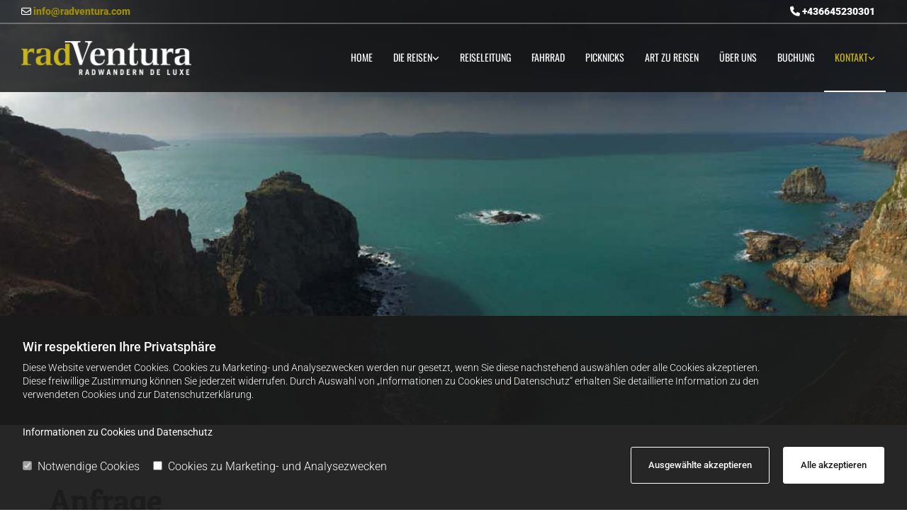

--- FILE ---
content_type: text/html; charset=UTF-8
request_url: https://www.radventura.com/kontakt/anfrage
body_size: 12168
content:
<!DOCTYPE html> <html lang="de" data-currency="USD" data-lang="de" data-countrycode="de_DE" data-rHash="db5569cb0ceea481c9c118d35dbc0a14" dir="auto"> <head> <meta charset="UTF-8"/> <script>window.isCookieOptIn = true; window.whitelistedDomains = ["cdnmns\\.com","hcaptcha","youtube\\.com","ytimg\\.com","extra\\-cdn\\.com"];</script> <script> var doNoTrack = localStorage.getItem('mono_donottrack'); window.YETT_WHITELIST = [ /.*/ ]; window.YETT_UNBLOCKINLINE = true; if( window.isCookieOptIn && doNoTrack === null || String(doNoTrack) === 'true' ) { window.YETT_WHITELIST = [ new RegExp('(' + window.location.host + '|^)/assets/js(?!/reseller/padigital(-test)?)'), ].concat( window.whitelistedDomains.map( function(domain) { return new RegExp(domain); }) ); } !function(t,e){"object"==typeof exports&&"undefined"!=typeof module?e(exports):"function"==typeof define&&define.amd?define(["exports"],e):e((t=t||self).yett={})}(this,function(t){"use strict";window.MutationObserver||(window.MutationObserver=function(m){function a(t){this.i=[],this.m=t}function w(t){var e,n={type:null,target:null,addedNodes:[],removedNodes:[],previousSibling:null,nextSibling:null,attributeName:null,attributeNamespace:null,oldValue:null};for(e in t)n[e]!==m&&t[e]!==m&&(n[e]=t[e]);return n}function o(r,i){var a=l(r,i);return function(t){var e=t.length;if(i.a&&3===r.nodeType&&r.nodeValue!==a.a&&t.push(new w({type:"characterData",target:r,oldValue:a.a})),i.b&&a.b&&k(t,r,a.b,i.f),i.c||i.g)var n=function(b,t,e,h){function v(t,e,n,r,i){var a,o,l,c=t.length-1;for(i=-~((c-i)/2);l=t.pop();)a=n[l.j],o=r[l.l],h.c&&i&&Math.abs(l.j-l.l)>=c&&(b.push(w({type:"childList",target:e,addedNodes:[a],removedNodes:[a],nextSibling:a.nextSibling,previousSibling:a.previousSibling})),i--),h.b&&o.b&&k(b,a,o.b,h.f),h.a&&3===a.nodeType&&a.nodeValue!==o.a&&b.push(w({type:"characterData",target:a,oldValue:o.a})),h.g&&g(a,o)}function g(t,e){for(var n,r,i,a,o,l=t.childNodes,c=e.c,u=l.length,s=c?c.length:0,d=0,p=0,f=0;p<u||f<s;)(a=l[p])===(o=(i=c[f])&&i.node)?(h.b&&i.b&&k(b,a,i.b,h.f),h.a&&i.a!==m&&a.nodeValue!==i.a&&b.push(w({type:"characterData",target:a,oldValue:i.a})),r&&v(r,t,l,c,d),h.g&&(a.childNodes.length||i.c&&i.c.length)&&g(a,i),p++,f++):(y=!0,n||(n={},r=[]),a&&(n[i=S(a)]||(n[i]=!0,-1===(i=x(c,a,f,"node"))?h.c&&(b.push(w({type:"childList",target:t,addedNodes:[a],nextSibling:a.nextSibling,previousSibling:a.previousSibling})),d++):r.push({j:p,l:i})),p++),o&&o!==l[p]&&(n[i=S(o)]||(n[i]=!0,-1===(i=x(l,o,p))?h.c&&(b.push(w({type:"childList",target:e.node,removedNodes:[o],nextSibling:c[f+1],previousSibling:c[f-1]})),d--):r.push({j:i,l:f})),f++));r&&v(r,t,l,c,d)}var y;return g(t,e),y}(t,r,a,i);!n&&t.length===e||(a=l(r,i))}}function k(t,e,n,r){for(var i,a,o={},l=e.attributes,c=l.length;c--;)a=(i=l[c]).name,r&&r[a]===m||(u(e,i)!==n[a]&&t.push(w({type:"attributes",target:e,attributeName:a,oldValue:n[a],attributeNamespace:i.namespaceURI})),o[a]=!0);for(a in n)o[a]||t.push(w({target:e,type:"attributes",attributeName:a,oldValue:n[a]}))}function l(t,r){var i=!0;return function t(n){var e={node:n};return!r.a||3!==n.nodeType&&8!==n.nodeType?(r.b&&i&&1===n.nodeType&&(e.b=c(n.attributes,function(t,e){return r.f&&!r.f[e.name]||(t[e.name]=u(n,e)),t},{})),i&&(r.c||r.a||r.b&&r.g)&&(e.c=function(t,e){for(var n=[],r=0;r<t.length;r++)n[r]=e(t[r],r,t);return n}(n.childNodes,t)),i=r.g):e.a=n.nodeValue,e}(t)}function S(e){try{return e.id||(e.mo_id=e.mo_id||n++)}catch(t){try{return e.nodeValue}catch(t){return n++}}}function c(t,e,n){for(var r=0;r<t.length;r++)n=e(n,t[r],r,t);return n}function x(t,e,n,r){for(;n<t.length;n++)if((r?t[n][r]:t[n])===e)return n;return-1}a._period=30,a.prototype={observe:function(t,e){for(var n={b:!!(e.attributes||e.attributeFilter||e.attributeOldValue),c:!!e.childList,g:!!e.subtree,a:!(!e.characterData&&!e.characterDataOldValue)},r=this.i,i=0;i<r.length;i++)r[i].s===t&&r.splice(i,1);e.attributeFilter&&(n.f=c(e.attributeFilter,function(t,e){return t[e]=!0,t},{})),r.push({s:t,o:o(t,n)}),this.h||function(n){!function t(){var e=n.takeRecords();e.length&&n.m(e,n),n.h=setTimeout(t,a._period)}()}(this)},takeRecords:function(){for(var t=[],e=this.i,n=0;n<e.length;n++)e[n].o(t);return t},disconnect:function(){this.i=[],clearTimeout(this.h),this.h=null}};var t=document.createElement("i");t.style.top=0;var u=(t="null"!=t.attributes.style.value)?function(t,e){return e.value}:function(t,e){return"style"!==e.name?e.value:t.style.cssText},n=1;return a}(void 0));function a(e,t){var n=e&&(!t||t!==b)&&(!v.blacklist||v.blacklist.some(function(t){return t.test(e)}))&&(!v.whitelist||v.whitelist.every(function(t){return!t.test(e)}));return n&&-1===r.indexOf(e)&&(r.push(e),console.info("Script src '".concat(e,"' is blocked"))),n}function f(t){var e=t.getAttribute("src");return v.blacklist&&v.blacklist.every(function(t){return!t.test(e)})||v.whitelist&&v.whitelist.some(function(t){return t.test(e)})}var b="javascript/blocked",h=window.YETT_UNBLOCKINLINE||!1,v={blacklist:window.YETT_BLACKLIST,whitelist:window.YETT_WHITELIST},g={blacklisted:[]},r=[],y=new MutationObserver(function(t){for(var e=0;e<t.length;e++)for(var i=t[e].addedNodes,n=function(t){var n=i[t];if(1===n.nodeType&&"SCRIPT"===n.tagName&&!n.hasAttribute("data-noblock")){var e=n.src,r=n.type;if(a(e,r)){g.blacklisted.push(n.cloneNode()),n.type=b;n.addEventListener("beforescriptexecute",function t(e){n.getAttribute("type")===b&&e.preventDefault(),n.removeEventListener("beforescriptexecute",t)}),n.parentElement&&n.parentElement.removeChild(n)}}},r=0;r<i.length;r++)n(r)});y.observe(document.documentElement,{childList:!0,subtree:!0});var o=document.createElement;document.createElement=function(){for(var t=arguments.length,e=new Array(t),n=0;n<t;n++)e[n]=arguments[n];if("script"!==e[0].toLowerCase())return o.bind(document).apply(void 0,e);var r=o.bind(document).apply(void 0,e),i=r.setAttribute.bind(r);try{Object.defineProperties(r,{src:{get:function(){return r.getAttribute("src")},set:function(t){return a(t,r.type)&&!r.hasAttribute("data-noblock")&&i("type",b),i("src",t),!0}},type:{set:function(t){var e=a(r.src,r.type)&&!r.hasAttribute("data-noblock")?b:t;return i("type",e),!0}}}),r.setAttribute=function(t,e){"type"===t||"src"===t?r[t]=e:HTMLScriptElement.prototype.setAttribute.call(r,t,e)}}catch(t){console.warn("Yett: unable to prevent script execution for script src ",r.src,".\n",'A likely cause would be because you are using a third-party browser extension that monkey patches the "document.createElement" function.')}return r};var m=new RegExp("[|\\{}()[\\]^$+*?.]","g");t.unblock=function(){for(var t=arguments.length,n=new Array(t),e=0;e<t;e++)n[e]=arguments[e];n.length<1?(v.blacklist=[],v.whitelist=[]):(v.blacklist&&(v.blacklist=v.blacklist.filter(function(e){return n.every(function(t){return"string"==typeof t?!e.test(t):t instanceof RegExp?e.toString()!==t.toString():void 0})})),v.whitelist&&(v.whitelist=v.whitelist.concat(n.map(function(e){if("string"==typeof e){var n=".*"+e.replace(m,"\\$&")+".*";if(v.whitelist.every(function(t){return t.toString()!==n.toString()}))return new RegExp(n)}else if(e instanceof RegExp&&v.whitelist.every(function(t){return t.toString()!==e.toString()}))return e;return null}).filter(Boolean))));for(var r=document.querySelectorAll('script[type="'.concat(b,'"]')),i=0;i<r.length;i++){var a=r[i];f(a)&&(a.type="application/javascript",g.blacklisted.push(a),a.parentElement.removeChild(a))}for(var o=g.blacklisted.length-1;0<=o;--o){var l=g.blacklisted[o];if(f(l)){var c=document.createElement("script");c.setAttribute("src",l.src),c.setAttribute("type","application/javascript"),document.head.appendChild(c),g.blacklisted.splice(o,1)}}if(v.blacklist&&v.blacklist.length<1&&y.disconnect(),h)for(var u=document.querySelectorAll('script[type="javascript/inlineblocked"]'),s=0;s<u.length;s++){var d=u[s],p=document.createElement("script");p.type="text/javascript",p.innerText=d.innerText,d.parentNode.replaceChild(p,d)}},Object.defineProperty(t,"__esModule",{value:!0})}); </script><title>Anfrage senden | radVentura Radreisen</title><meta name="keywords" content="Anfrage senden | radVentura Radreisen"><meta name="description" content="radVentura Radreisen | Haben Sie Fragen? Senden Sie mir eine unverbindliche Anfrage, radVentura Radreisen berät Sie gerne."><meta property="og:type" content="website"><meta property="og:title" content="Anfrage senden | radVentura Radreisen"><meta property="og:url" content="https://www.radventura.com/kontakt/anfrage"><meta property="og:description" content="radVentura Radreisen | Haben Sie Fragen? Senden Sie mir eine unverbindliche Anfrage, radVentura Radreisen berät Sie gerne."><meta property="og:image" content="https://www.radventura.com"><link rel='canonical' href='https://www.radventura.com/kontakt/anfrage'/><meta name="viewport" content="width=device-width, initial-scale=1"><link rel='shortcut icon' type='image/x-icon' href='/uploads/rgM1zzsb/favicon99.ico'/><link rel="preload" href="https://css-fonts.eu.extra-cdn.com/css?family=Roboto:300,500&display=swap" as="style"><link href="https://css-fonts.eu.extra-cdn.com/css?family=Roboto:300,500&display=swap" rel="stylesheet"><link rel="stylesheet" href="https://site-assets.cdnmns.com/108ab34d214b6bd35fa24bb0b75a9731/css/grids.css?1768316274365"><link rel="stylesheet" href="https://site-assets.cdnmns.com/108ab34d214b6bd35fa24bb0b75a9731/css/hcaptcha.css?1768316274365"><link rel="stylesheet" href="/assets/user-style.css?1755600256"><link rel="stylesheet" id="style_site" href="/assets/sitestyle.css?1755600256"><link rel="stylesheet" href="https://site-assets.cdnmns.com/108ab34d214b6bd35fa24bb0b75a9731/css/external-libs.css?1768316274365"><!--[if lt IE 9]><script src="https://site-assets.cdnmns.com/108ab34d214b6bd35fa24bb0b75a9731/js/html5shiv.js"></script><script src="https://site-assets.cdnmns.com/108ab34d214b6bd35fa24bb0b75a9731/js/respond.js"></script><![endif]--><script>if ('serviceWorker' in navigator){navigator.serviceWorker.getRegistrations().then(function(registrations) { for(registration in registrations) { registration.unregister(); }}); }</script><link rel="preconnect" href="https://site-assets.cdnmns.com/" crossorigin><link rel="preconnect" href="https://fonts.prod.extra-cdn.com/" crossorigin><style> #infobar { bottom: 0; top: inherit; } </style> <meta name="google-site-verification" content="IcYegy41p_N3RQrPO2SI9ltiM4MPwhIrBLfpgj0tZtA"/> <meta name="format-detection" content="telephone=no"> <script>window.ASSETSURL='https://site-assets.cdnmns.com/108ab34d214b6bd35fa24bb0b75a9731';</script></head> <body id="p9086" data-dateformat='d/m/Y' data-req="lazyload,quicklink"> <script> var dataLayer = dataLayer || []; dataLayer = [{ 'envelopeID': '1036257', 'industry': '', 'customer_ua_accountID': '', 'envelopeHostname': 'www.radventura.com', 'SID': '787723', 'cms': 'm' }]; </script> <script>(function(w,d,s,l,i){w[l]=w[l]||[];w[l].push({'gtm.start': new Date().getTime(),event:'gtm.js'});var f=d.getElementsByTagName(s)[0], j=d.createElement(s),dl=l!='dataLayer'?'&l='+l:'';j.async=true;j.src= 'https://www.googletagmanager.com/gtm.js?id='+i+dl;f.parentNode.insertBefore(j,f); })(window,document,'script','dataLayer','GTM-TVLVC2');</script> <script src='https://site-assets.cdnmns.com/108ab34d214b6bd35fa24bb0b75a9731/js/reseller/herold/herold_tracker.js'></script> <div id="r5001" class="row designRow"> <div class="container container-fluid"><div class="col col-sm-12"> <header data-req="headerfixed" data-settings="headerfixed-lg,headerfixed-md" data-underheaderrow><div id="r3894" class="row row row row hidden-sm"> <div class="container container-fluid "><div id="c2268" class="col col col-md-12 col-sm-12 col-lg-6 hidden-md hidden-sm flexCol"><div id="m2066" class="module autospacer"></div> <div class="flexWrap"> <div id="m2595" class="module text"><p class="custom1"><span class="iconfont"></span>&nbsp;<a href="mailto:info@radventura.com" data-track-event="click" data-track-action="email_link">info@radventura.com</a></p></div> </div> <div id="m2537" class="module autospacer"></div> </div> <div class="col col-md-12 col-sm-12 col-lg-4 flexCol"><div id="m3008" class="module autospacer"></div> <div id="m2484" class="module autospacer"></div> <div id="m1106" class="module autospacer"></div> </div> <div id="c3590" class="col col-md-12 col-sm-12 col-lg-2 flexCol"><div id="m4360" class="module autospacer"></div> <div class="flexWrap"> <div id="m2426" class="module text"><p class="custom1" style="text-align: right;"><span class="iconfont"></span>&nbsp;<a data-global="phone"  href="tel:+436645230301" style="color: rgb(255, 255, 255);" data-track-event="click" data-track-action="phone_link">+436645230301</a><a data-global="phone"  href="tel:+436645230301" data-track-event="click" data-track-action="phone_link"></a></p></div> </div> <div id="m2328" class="module autospacer"></div> </div> </div> </div> <div id="r5000" class="row row row"> <div class="container container-fluid colsStack"><div id="c3995" class="col col col col-sm-12 col-md-5 col-lg-2 hidden-md hidden-lg flexCol"><div id="m2429" class="module autospacer"></div> <div class="flexWrap"> <div id="m1648" class="module text"><p class="subtitle" style="text-align: center;"><a data-global="phone"  href="tel:+436645230301" data-track-event="click" data-track-action="phone_link"><span class="iconfont"></span> <span data-global="phone"  style="color: rgb(255, 255, 255);">+436645230301</span></a></p></div> </div> <div id="m1372" class="module autospacer"></div> </div> <div id="c5000" class="col col col-sm-12 col-lg-3 col-md-3 flexCol"><div id="m2624" class="module autospacer"></div> <div class="flexWrap"> <div class="imageModuleWrap" id="w_m4636"> <img src="[data-uri]" alt="" data-author="" width="1200" height="244" fetchpriority="high"/> <noscript data-lazyload-src="/uploads/qMX0Nrq4/516x0_512x0/01logo_ok.png" data-lazyload-id="m4636" data-lazyload-class="module image" data-lazyload-alt="" data-req="" data-settings="enablehover=false,showelement=none,hovertransition=slowFadeIn"> <img id="m4636" class="module image" src="/uploads/qMX0Nrq4/516x0_512x0/01logo_ok.png" alt="" width="1200" height="244" data-author="" fetchpriority="high"/> </noscript> </div></div> <div id="m1213" class="module autospacer"></div> </div> <div id="c4354" class="col col-sm-12 col-lg-9 col-md-9 flexCol"><div id="m4492" class="module autospacer"></div> <div class="flexWrap"> <nav id="m5000" class="module nav" data-settings="vertical=false,direction=right,push=true,activeParent=true,verticalNav-sm=true" aria-label="Navigation" tabindex="-1"> <ul class="navContainer"><li class=""> <a href="/" data-track-event="click" data-track-action="internal_link_clicked">Home</a> </li><li class=""> <a href="/die-reisen" data-track-event="click" data-track-action="internal_link_clicked">Die Reisen</a> <ul><li class=""> <a rel="nofollow noopener" href="/die-reisen/franzoesisches-baskenland" data-track-event="click" data-track-action="internal_link_clicked"><i class="navIcon fa fa-dot-circle-o" aria-hidden="true"></i>Radreisen (Min. 6 Personen)</a> </li><li class=""> <a href="/die-reisen/neue-reise-202324-franche-comte" data-track-event="click" data-track-action="internal_link_clicked">Neue Reise 2023/24: Franche-Comté</a> </li><li class=""> <a href="/die-reisen/provence" data-track-event="click" data-track-action="internal_link_clicked">Provence</a> </li><li class=""> <a href="/die-reisen/wieder-dabei-2024-poitou" data-track-event="click" data-track-action="internal_link_clicked">Wieder dabei 2024: Poitou</a> </li><li class=""> <a href="/die-reisen/normandie" data-track-event="click" data-track-action="internal_link_clicked">Normandie</a> </li><li class=""> <a href="/die-reisen/west---suedbretagne" data-track-event="click" data-track-action="internal_link_clicked">West- &amp; Südbretagne</a> </li><li class=""> <a href="/die-reisen/franzoesisches-baskenland" data-track-event="click" data-track-action="internal_link_clicked">Französisches Baskenland</a> </li><li class=""> <a href="/die-reisen/seit-2007-dabei-perigord--quercy" data-track-event="click" data-track-action="internal_link_clicked">Seit 2007 dabei: Périgord &amp; Quercy</a> </li><li class=""> <a rel="nofollow noopener" href="/die-reisen/radreisen-auf-reservierung-min-8-pers/nordbretagne-mit-guernsey--sark" data-track-event="click" data-track-action="internal_link_clicked"><i class="navIcon fa fa-dot-circle-o" aria-hidden="true"></i>Radreisen auf Reservierung (min. 8 Pers.)</a> <ul><li class=""> <a href="/die-reisen/radreisen-auf-reservierung-min-8-pers/languedoc--roussillon" data-track-event="click" data-track-action="internal_link_clicked">Languedoc &amp; Roussillon</a> </li><li class=""> <a href="/die-reisen/radreisen-auf-reservierung-min-8-pers/loiretal" data-track-event="click" data-track-action="internal_link_clicked">Loiretal</a> </li><li class=""> <a href="/die-reisen/radreisen-auf-reservierung-min-8-pers/burgund" data-track-event="click" data-track-action="internal_link_clicked">Burgund</a> </li><li class=""> <a href="/die-reisen/radreisen-auf-reservierung-min-8-pers/atlantikkueste--bordeaux" data-track-event="click" data-track-action="internal_link_clicked">Atlantikküste &amp; Bordeaux</a> </li><li class=""> <a href="/die-reisen/radreisen-auf-reservierung-min-8-pers/nordbretagne-mit-guernsey--sark" data-track-event="click" data-track-action="internal_link_clicked">Nordbretagne mit Guernsey &amp; Sark</a> </li><li class=""> <a href="/die-reisen/radreisen-auf-reservierung-min-8-pers/baskenland--rioja" data-track-event="click" data-track-action="internal_link_clicked">Baskenland &amp; Rioja</a> </li><li class=""> <a href="/die-reisen/radreisen-auf-reservierung-min-8-pers/katalonien-mit-barcelona" data-track-event="click" data-track-action="internal_link_clicked">Katalonien mit Barcelona</a> </li></ul> </li></ul> </li><li class=""> <a href="/reiseleitung" data-track-event="click" data-track-action="internal_link_clicked">Reiseleitung</a> </li><li class=""> <a href="/fahrrad" data-track-event="click" data-track-action="internal_link_clicked">Fahrrad</a> </li><li class=""> <a href="/picknicks" data-track-event="click" data-track-action="internal_link_clicked">Picknicks</a> </li><li class=""> <a href="/art-zu-reisen" data-track-event="click" data-track-action="internal_link_clicked">Art zu reisen</a> </li><li class=""> <a href="/ueber-uns" data-track-event="click" data-track-action="internal_link_clicked">Über uns</a> </li><li class=""> <a href="/buchung" data-track-event="click" data-track-action="internal_link_clicked">Buchung</a> </li><li class=" active"> <a href="/kontakt" data-track-event="click" data-track-action="internal_link_clicked">Kontakt</a> <ul><li class=" active"> <a href="/kontakt/anfrage" data-track-event="click" data-track-action="internal_link_clicked">Anfrage</a> </li></ul> </li><li class=" hidden-lg hidden-md hidden-sm"> <a href="/datenschutzerklarung" data-track-event="click" data-track-action="internal_link_clicked">Datenschutzerklärung</a> </li><li class=" hidden-lg hidden-md hidden-sm"> <a href="/arb" data-track-event="click" data-track-action="internal_link_clicked">ARB</a> </li><li class=" hidden-lg hidden-md hidden-sm"> <a href="/impressum" data-track-event="click" data-track-action="internal_link_clicked">Impressum</a> </li><li class=" hidden-lg hidden-md hidden-sm"> <a href="/kopie_home" data-track-event="click" data-track-action="internal_link_clicked">kopie_Home</a> </li><li class=" hidden-lg hidden-md hidden-sm"> <a href="/kopie_home33" data-track-event="click" data-track-action="internal_link_clicked">kopie_Home33</a> </li><li class=" hidden-lg hidden-md hidden-sm"> <a href="/provence-test" data-track-event="click" data-track-action="internal_link_clicked">Provence Test</a> </li></ul> </nav></div> <div id="m3511" class="module autospacer"></div> </div> </div> </div> </header><div id="r5002" role="main" class="row designRow"> <div class="container container-fluid"><div class="col col-sm-12"><div id="r3534" class="row "> <div class="container container-fixed "><div class="col col-sm-12"></div> </div> </div> <div id="r2405" class="row "> <div class="container container-fixed "><div id="c2592" class="col col-md-6 col-sm-12 col-lg-12"><div id="m2405" class="module text"><h1 class="headline">Anfrage</h1></div> <div id="m2756" class="module text"><p class="bodytext">Sie haben Fragen oder möchten gerne ein Angebot? Schreiben Sie uns - wir melden uns umgehend bei Ihnen!</p></div> <form method="post" id="m1240" class="module form" data-url="?m=m1240" data-req="form,ext-https://js.hcaptcha.com/1/api.js?onload=formsInitHcaptcha&render=explicit" data-settings="margin=1" data-track-action="custom_form" onsubmit="return _monoForm.submitForm(this);" enctype="multipart/form-data"> <div class="fields clear"> <div class="field w50 "> <label for="m1240_field_0">Vorname*</label> <input type="text" name="field_0" autocomplete="on" id="m1240_field_0" placeholder="" data-required="true" aria-required="true"/> </div> <div class="field w50 "> <label for="m1240_field_1">Nachname*</label> <input type="text" name="field_1" autocomplete="on" id="m1240_field_1" placeholder="" data-required="true" aria-required="true"/> </div> <div class="field w25 "> <label for="m1240_field_2">Adresse*</label> <input type="text" name="field_2" autocomplete="on" id="m1240_field_2" placeholder="" data-required="true" aria-required="true"/> </div> <div class="field w25 "> <label for="m1240_field_3">PLZ*</label> <input type="text" name="field_3" autocomplete="on" id="m1240_field_3" placeholder="" data-required="true" aria-required="true"/> </div> <div class="field w25 "> <label for="m1240_field_4">Ort*</label> <input type="text" name="field_4" autocomplete="on" id="m1240_field_4" placeholder="" data-required="true" aria-required="true"/> </div> <div class="field w25 "> <label for="m1240_field_5">Land*</label> <input type="text" name="field_5" autocomplete="on" id="m1240_field_5" placeholder="" data-required="true" aria-required="true"/> </div> <div class="field w50 "> <label for="m1240_field_6">Telefon</label> <input type="text" name="field_6" autocomplete="on" id="m1240_field_6" placeholder=""/> </div> <div class="field w50 "> <label for="m1240_field_7">E-Mail*</label> <input type="text" data-type="email" name="field_7" autocomplete="email" id="m1240_field_7" placeholder="" data-required="true" aria-required="true"/> </div> <div class="field w100 "> <label for="m1240_field_8">Wie haben Sie uns kennengelernt?</label> <div class="form_option"><input type="radio" name="field_8" id="m1240_field_8" value="Empfehlung von Freunden"/><span class="label_field_8">Empfehlung von Freunden</span></div> <div class="form_option"><input type="radio" name="field_8" value="Internet"/><span class="label_field_8">Internet</span></div> <div class="form_option"><input type="radio" name="field_8" value="Zeitung"/><span class="label_field_8">Zeitung</span></div> <div class="form_option"><input type="radio" name="field_8" value="Vermittler/ Reisebüro"/><span class="label_field_8">Vermittler/ Reisebüro</span></div> </div> <div class="field w100 "> <label for="m1240_field_9">Möchten Sie den aktuellen Katalog 2024 zugesendet bekommen?</label> <div class="form_option"><input type="radio" name="field_9" id="m1240_field_9" value="Ja"/><span class="label_field_9">Ja</span></div> <div class="form_option"><input type="radio" name="field_9" value="Nein"/><span class="label_field_9">Nein</span></div> </div> <div class="field w100 "> <label for="m1240_field_10">Nachricht</label> <textarea name="field_10" id="m1240_field_10"  placeholder=""></textarea> </div> <div class="field w100 "> <label for="m1240_field_11">Anhang (Skizzen, Fotos, etc.)</label> <input type="file" name="field_11[]" id="m1240_field_11"/> <div class="uploadWrapper"> <button type="button" class="uploadBtn">Datei wählen</button> <span class="uploadText">Keine Datei ausgewählt</span> </div> </div> <input type="hidden" name="__requestToken" value="843dcae68cc15c792dce4268fa396730c28dd9e22b27495322eaa434acc58f81"/> <div class="field veiled" style="display:none;height:0px" aria-hidden="true" tabindex="-1"> <label for="b067c23b" style="display: none;">Spam protection</label> <textarea id="b067c23b" name="b067c23b" placeholder="Lorem ipsum"></textarea> </div> <input type="hidden" name="_ha_seed" value="b067c23b"/> </div> <div class="optins clear"> </div> <div class="h-captcha" data-sitekey="76e5ed29-5d40-4f15-b471-4c89196dac3b" data-callback="onHcaptchaSuccess"></div> <div id="errors_m1240"> </div> <input type="hidden" name="form_m1240" value="1"> <input type="submit" class="button " value="Senden"> </form> </div> </div> </div> </div> </div> </div> <footer><div id="r1074" class="row "> <div class="container container-fluid"><div id="c3869" class="col col-sm-12 col-md-6 col-lg-3"><div id="m4079" class="module text"><p class="headline" style="color: rgb(246, 246, 246); text-align: center;"><span class="iconfont"></span></p></div> <div id="m3477" class="module text"><p class="preamble" style="color: rgb(255, 255, 255); text-align: center;">Adresse</p></div> <div id="m3605" class="module text"><p class="lightbodytext" style="color: rgb(255, 255, 255); text-align: center;">Pirchanger 18 | A - 6130 Schwaz</p></div> </div> <div id="c1359" class="col col-sm-12 col-md-6 col-lg-3"><div id="m1762" class="module text"><p style="text-align: center;" class="headline"><span style="color: rgb(255, 255, 255);"><span class="iconfont"></span></span></p></div> <div id="m1664" class="module text"><p class="preamble" style="text-align: center; color: rgb(255, 255, 255);">Buchung</p></div> <div id="m3302" class="module text"><p class="lightbodytext" style="text-align: center; color: #ffffff;"><a href="/buchung" data-track-event="click" data-track-action="internal_link_clicked">Hier geht´s zur Buchung</a></p></div> </div> <div id="c4901" class="col col-sm-12 col-md-6 col-lg-3"><div id="m2407" class="module text"><p class="headline" style="text-align: center; color: rgb(255, 255, 255);"><span class="iconfont"></span></p></div> <div id="m3212" class="module text"><p class="preamble" style="text-align: center; color: rgb(255, 255, 255);">E-Mail</p></div> <div id="m2357" class="module text"><p class="lightbodytext" style="text-align: center; color: rgb(255, 255, 255);"><a href="mailto:info@radventura.com" data-track-event="click" data-track-action="email_link">info@radventura.com</a></p></div> </div> <div class="col col-sm-12 col-md-6 col-lg-3"><div id="m4711" class="module text"><p class="headline" style="text-align: center; color: rgb(255, 255, 255);"><span class="iconfont"></span></p></div> <div id="m2939" class="module text"><p class="preamble" style="text-align: center; color: rgb(255, 255, 255);">Telefon</p></div> <div id="m1369" class="module text"><p class="lightbodytext" style="text-align: center; color: rgb(255, 255, 255);"><a data-global="phone"  href="tel:+436645230301" data-track-event="click" data-track-action="phone_link">+436645230301</a></p></div> </div> <div id="c2928" class="col col-lg-12 col-sm-12 col-md-12"><div id="m3027" class="module text"><p class="footertext" style="text-align: center;"><a href="/impressum" data-track-event="click" data-track-action="internal_link_clicked">Impressum</a>&nbsp;<span style="color: #ffffff;">|</span>&nbsp;<a href="/kontakt" data-track-event="click" data-track-action="internal_link_clicked">Kontakt</a> | <a href="/datenschutzerklarung" data-track-event="click" data-track-action="internal_link_clicked">Datenschutzerklärung</a> | <a href="/arb" data-track-event="click" data-track-action="internal_link_clicked">ARBs</a></p></div> </div> </div> </div> </footer> <!-- Hardcoded border-top-width: 0px; and HEROLD are aware of this hacky fix --> <div class="row brandfooter noPadding" style="border-top-width: 0px;"> <div class="container container-fixed"> <div class="brandTextAlternativeContainer" style="justify-content: space-between;width: 100%;"> <a href='https://www.herold.at/marketing/websites/' target="_blank" rel="noopener" data-track-event="click" data-track-action="link_clicked"> <span class="brandingText" style="padding-right:10px" onmouseover="this.style.textDecoration='underline'" onmouseout="this.style.textDecoration='none'">Website erstellt von HEROLD</span> </a> <a href="https://www.herold.at/marketing/" target="_blank" rel="noopener" data-track-event="click" data-track-action="link_clicked"> <img src="https://site-assets.cdnmns.com/108ab34d214b6bd35fa24bb0b75a9731/css/img/herold/logo.png" alt="Online Marketing von HEROLD"/> </a> </div> </div> </div></div> </div> </div> <a href='#' data-req="scrollTop" class='scrollIcon hidden bottom_right' aria-label="Zum Anfang der Seite gehen" data-track-event="click" data-track-action="internal_link_clicked"> <span></span> </a><script async nomodule src="https://site-assets.cdnmns.com/108ab34d214b6bd35fa24bb0b75a9731/js/loader-polyfills.js?1768316274365"></script><script async src="https://site-assets.cdnmns.com/108ab34d214b6bd35fa24bb0b75a9731/js/loader.js?1768316274365"></script><script type="text/javascript" src="https://herold.adplorer.com/herold.aspx" defer></script> <script type='application/ld+json'>{"@context":"http://schema.org","@type":"LocalBusiness","@id":"https://www.radventura.com/#global_business","name":"radVentura Radreisen","address":{"@type":"PostalAddress","streetAddress":"Pirchanger 18","addressLocality":"Schwaz","addressRegion":"","postalCode":"6130","addressCountry":"\u00d6sterreich"},"email":"info@radventura.com","telephone":"+436645230301","url":"https://www.radventura.com","makesOffer":[{"@type":"Offer","url":"","price":"","description":"","name":""}],"logo":"https://www.radventura.com/uploads/qMX0Nrq4/01logo_ok.png"}</script> <div data-req='monooverlay' data-overlay-content='cookie-overlay'> <div class='overlayHeader'> <p class='overlayTitle'>Informationen zu Cookies und Datenschutz</p> </div> <div class='overlay-content text'><p>Diese Website verwendet Cookies. Dabei handelt es sich um kleine Textdateien, die mit Hilfe des Browsers auf Ihrem Endgerät abgelegt werden. Sie richten keinen Schaden an.</p><p>Cookies, die unbedingt für das Funktionieren der Website erforderlich sind, setzen wir gemäß Art 6 Abs. 1 lit b) DSGVO (Rechtsgrundlage) ein. Alle anderen Cookies werden nur verwendet, sofern Sie gemäß Art 6 Abs. 1 lit a) DSGVO (Rechtsgrundlage) einwilligen.</p><br/> <p>Sie haben das Recht, Ihre Einwilligung jederzeit zu widerrufen. Durch den Widerruf der Einwilligung wird die Rechtmäßigkeit der aufgrund der Einwilligung bis zum Widerruf erfolgten Verarbeitung nicht berührt. Sie sind nicht verpflichtet, eine Einwilligung zu erteilen und Sie können die Dienste der Website auch nutzen, wenn Sie Ihre Einwilligung nicht erteilen oder widerrufen. Es kann jedoch sein, dass die Funktionsfähigkeit der Website eingeschränkt ist, wenn Sie Ihre Einwilligung widerrufen oder einschränken.</p><br/> <p>Das Informationsangebot dieser Website richtet sich nicht an Kinder und Personen, die das 16. Lebensjahr noch nicht vollendet haben.</p><br/> <p>Um Ihre Einwilligung zu widerrufen oder auf gewisse Cookies einzuschränken, haben Sie insbesondere folgende Möglichkeiten:</p><ul><li>Verwenden Sie die Einstellungen Ihres Browsers. Details dazu finden Sie in der Hilfe-Funktion Ihres Browsers.</li><li>Sie können unter <a href=http://www.youronlinechoices.com/uk/your-ad-choices target="_blank" rel="noopener">http://www.youronlinechoices.com/uk/your-ad-choices</a> analysieren lassen, welche Cookies bei Ihnen verwendet werden und diese einzeln oder gesamt deaktivieren lassen. Es handelt sich dabei um ein Angebot der European Interactive Digital Advertising Alliance.</li></ul><p><b>Notwendige Cookies:</b></p><p><b>Die Website kann die folgenden, für die Website essentiellen, Cookies zum Einsatz bringen:</b></p><ul><li><b>Site session</b><br>Zweck: Um Sie von anderen Besucherinnen/Besuchern dieser Website zu unterscheiden.<br>Speicherdauer: Browser Session</li><li><b>Preferred language</b><br>Zweck: Bei mehrsprachigen Websites können wir Ihre bevorzugte Sprache so auch beim nächsten Mal wieder laden.<br>Speicherdauer: 1 Jahr</li><li><b>Currency</b><br>Zweck: Wenn ein Webshop zum Einsatz kommt, können wir bei Ihrem nächsten Besuch dieselbe Währung anzeigen, die Sie gewohnt sind. <br>Speicherdauer: 30 Tage</li></ul><br/> <p><b> Optionale Cookies zu Marketing- und Analysezwecken:</b></p><ul><li><b>Google Recaptcha</b><br>Zweck: Mithilfe von Google Recaptcha können wir validieren, ob Sie ein menschlicher Besucher, oder aber ein automatischer Bot sind. Mit diesem Zweck reduzieren wir Spam-Anfragen über die Website.<br> </li><li><b>Google Analytics</b><br>Zweck: Ermöglicht Analysen zur Anzahl und Dauer von Website-Besuchen. Mithilfe dieser Daten können wir die Website weiter verbessern und an Ihre Anforderungen als Besucher anpassen. <br> </li><li><b>Wufoo</b><br>Zweck: Verfügbarkeit, Versand und Speicherung von Online-Website-Formularen. <br></li><li><b>HEROLD Bewertungen</b><br>Zweck: Anzeige der HEROLD.at User-Bewertungen. <br></li><li><b>Facebook</b><br>Zweck: Anzeige von Social-Media-Beiträgen, Likes u. ä.<br/> Die Inhalte werden direkt von Facebook geladen und es kann zur Übertragung persönlicher Daten an die Server von Facebook kommen. <br></li><li><b> Adplorer</b><br>Zweck: Verwaltung und Tracking von Online-Werbekampagnen. <br></li><li><b>Feratel/Deskline</b><br>Zweck: Anbindung von Online-Buchungs-Diensten. <br></li><li><b>Seekda</b><br>Zweck: Anbindung von Online-Buchungs-Diensten. <br></li><li><b>Easybooking</b><br>Zweck: Anbindung von Online-Buchungs-Diensten. <br></li><li><b>Booking.com</b><br>Zweck: Anbindung von Online-Buchungs-Diensten. <br></li><li><b>Holidaycheck</b><br>Zweck: Bewertung von Dienstleistungen. <br></li><li><b>Google Maps </b><br>Zweck: Bereitstellung von Kartendiensten. <br></li><li><b>Yext</b><br>Zweck: Anzeige einheitlicher Unternehmens- und Leistungs-Daten auf mehreren Kanälen. <br></li><li><b>Vimeo</b><br>Zweck: Hosting und Anzeige von Videos. <br></li></ul><br/> <p>Cookies, die zu Marketing- und Analysezwecken gesetzt werden, werden zumeist länger als die jeweilige Session gespeichert; die konkrete Speicherdauer ist dem jeweiligen Informationsangebot des Anbieters zu entnehmen.</p><p>Weitere Informationen zur Verwendung von personenbezogenen Daten im Zusammenhang mit der Nutzung dieser Website finden Sie in unserer <a href=datenschutzerklarung>Datenschutzerklärung</a> gemäß Art 13 DSGVO.</p></div> </div><script data-req='cookie'>_monoCookie = {"topbar":{"type":"optIn","position":"bottom","texts":{"headline":"Wir respektieren Ihre Privatsph\u00e4re","description":"Diese Website verwendet Cookies. Cookies zu Marketing- und Analysezwecken werden nur gesetzt, wenn Sie diese nachstehend ausw\u00e4hlen oder alle Cookies akzeptieren. Diese freiwillige Zustimmung k\u00f6nnen Sie jederzeit widerrufen. Durch Auswahl von \u201eInformationen zu Cookies und Datenschutz\u201c erhalten Sie detaillierte Information zu den verwendeten Cookies und zur Datenschutzerkl\u00e4rung.","acceptBtnText":"Alle akzeptieren","acceptSelectedBtnText":"Ausgew\u00e4hlte akzeptieren","agreeBtnText":"OK","checkbox-necessary":"Notwendige Cookies","checkbox-thirdparty":"Cookies zu Marketing- und Analysezwecken","general-cookies":"Cookies","withdraw-headline-1":"Zustimmungs-ID","withdraw-description-1":"Wir speichern eine Zustimmungs-ID, um die Einwilligung der Besucher zu dokumentieren und nachverfolgen zu k\u00f6nnen. Diese ID ist zuf\u00e4llig und vollst\u00e4ndig anonymisiert. Falls Sie f\u00fcr diese Webseite einen Nachweis Ihrer Zustimmung anfordern m\u00f6chten, geben Sie bitte die Zustimmungs-ID an. Bitte beachten Sie, dass wenn Sie Cookies in Ihrem Browser l\u00f6schen, diese ID ebenfalls gel\u00f6scht wird und wir Ihre eindeutige Zustimmung nicht mehr nachvollziehen k\u00f6nnen.","withdraw-uuid-1":"Ihre Zustimmungs-ID:","withdraw-headline-2":"R\u00fccknahme der Zustimmung","withdraw-description-2":"Durch Klicken des Buttons auf diesem Banner widerrufen Sie Ihre Zustimmung, die Sie zuvor zum Laden von Cookies auf dieser Webseite gegeben haben. Wenn Sie die Webseite das n\u00e4chste Mal besuchen, wird der Cookie-Benachrichtigungsbanner erneut angezeigt und Sie k\u00f6nnen Ihre Cookie-Einstellungen ausw\u00e4hlen.","withdraw-consent-button":"Cookie-Zustimmung widerrufen"},"privacyLink":"<a href=\"#\" data-overlay-trigger='click' data-overlay-open='cookie-overlay'>Informationen zu Cookies und Datenschutz<\/a>","hasOverlay":true,"hasOverlayApiKey":false},"enableOptOut":"true","consent":{"authorization":"eyJ0eXAiOiJKV1QiLCJhbGciOiJIUzI1NiJ9.eyJyZXNlbGxlck5hbWUiOiJoZXJvbGQiLCJzaXRlSWQiOiIxMDM2MjU3In0.QPBn9ovsprBF10jorU67qC_sA19FNkfiICmlxAizzUE","url":"https:\/\/r71mn9p6ie.execute-api.eu-central-1.amazonaws.com\/prod\/"}};</script><!-- Mono global site tag (gtag.js) - Google Analytics --> <script async src='https://www.googletagmanager.com/gtag/js?id=G-TFCJNMR8GY'></script> <script> window.dataLayer = window.dataLayer || []; function gtag(){dataLayer.push(arguments);} gtag('js', new Date()); gtag('config', 'G-TFCJNMR8GY', { 'anonymize_ip': true, 'send_page_view': false, 'custom_map': {'dimension1': 'monoSiteId', 'dimension2': 'monoRendering'} }); gtag('event', 'monoAction', { 'monoSiteId': '1036257', 'monoRendering': 'website'}); gtag('event', 'page_view', { 'monoSiteId': '1036257', 'monoRendering': 'website'}); var _mtr = _mtr || []; _mtr.push(['addTracker', function (action) { gtag('event', action, { 'send_to': 'G-TFCJNMR8GY', 'event_label': 'monoAction', 'monoSiteId': '1036257', 'monoRendering': 'website' }); }]); _mtr.push(['addRawTracker', function() { gtag.apply(gtag,arguments); }]); </script> </body> </html>

--- FILE ---
content_type: text/css
request_url: https://www.radventura.com/assets/sitestyle.css?1768316274365
body_size: 9825
content:
.headline { font-size:45px; line-height:1.2em; letter-spacing:0em; margin-bottom:20px; font-family:Patua One; color:rgb(51, 51, 51); font-weight:400;} .headline a:hover { text-decoration:underline;} nav { text-align:right;} nav > ul li > a { color:rgb(255, 255, 255); font-family:Oswald; transition:all 0.25s ease-in 0s; font-size:14px;} nav:before { font-size:30px; color:rgb(69, 69, 69);} nav > ul > li > ul a { font-size:12px;} nav > ul li > a:hover { color:rgb(199, 180, 31);} nav > ul li a { padding-top:35px; padding-right:15px; padding-bottom:35px; padding-left:15px; margin-top:0px; margin-right:0px; margin-left:-1px; text-transform:uppercase; background-color:rgba(0, 0, 0, 0); margin-bottom:0px; border-right-width:0px; border-bottom-width:2px; border-left-width:0px; border-color:transparent;} nav > ul > li > ul li a { background-color:rgb(40, 44, 48); border-color:rgba(0, 0, 0, 0); padding-left:10px; padding-right:10px; padding-top:2px; padding-bottom:2px; margin-left:0px;} nav.opened-menu > ul { background-color:rgb(255, 255, 255);} nav > ul .closeBtn { color:rgb(204, 204, 204);} nav > ul li a:hover { background-color:transparent; border-color:rgb(255, 255, 255);} nav > ul li.active > a { background-color:transparent; border-color:rgb(255, 255, 255); color:rgb(199, 180, 31);} nav > ul > li > ul li a:hover { border-color:transparent; background-color:rgb(40, 44, 48);} nav > ul > li > ul li.active > a { border-color:transparent; background-color:rgb(40, 44, 48);} .nav .navIcon.fa { font-size:13px; padding-right:10px;} .subtitle { font-size:20px; line-height:1.2em; letter-spacing:0em; margin-bottom:20px; font-family:Patua One; color:rgb(154, 139, 12);} .preamble { font-size:20px; line-height:1.4em; letter-spacing:0.1em; margin-bottom:5px; font-family:Duru Sans;} .bodytext { line-height:1.6em; margin-bottom:5px; font-size:15px; font-family:Duru Sans;} .bodytext a { color:rgb(199, 180, 31);} .bodytext a:hover { color:rgb(91, 82, 7); text-decoration:underline;} .smalltext { line-height:1.2em; letter-spacing:0em; font-size:11px; margin-bottom:5px;} body { color:rgb(69, 69, 69); font-size:15px; font-family:Duru Sans; line-height:1.60em; font-weight:400; background-color:rgb(255, 255, 255); background-image:url(/uploads/RySGvCan/light-veneer.png);} body a { text-decoration:none; color:rgb(154, 139, 12);} body a:hover { color:rgb(132, 119, 10);} .button { margin-bottom:40px; border-radius:3px; font-weight:400; color:rgb(181, 181, 181); background-color:transparent; padding-top:10px; padding-right:25px; padding-bottom:11px; padding-left:25px; border-top-width:1px; border-left-width:1px; border-bottom-width:1px; border-right-width:1px; border-color:rgb(181, 181, 181); border-top-left-radius:0px; border-top-right-radius:0px; border-bottom-right-radius:0px; border-bottom-left-radius:0px; font-family:Duru Sans; font-size:15px;} .button:hover { background-color:rgb(204, 204, 204); color:rgb(181, 181, 181); border-color:rgb(204, 204, 204);} .button .buttonIcon.fa { margin-right:10px;} .form { margin-bottom:40px; padding-top:0px; padding-right:0px; padding-bottom:0px; padding-left:0px;} .form label { padding-bottom:0px; margin-bottom:10px; line-height:1.2em;} .form input[type=text],.form textarea,.form select { border-radius:3px; border-color:rgb(204, 204, 204); color:rgb(69, 69, 69); font-size:14px; padding-top:10px; padding-right:10px; padding-bottom:10px; padding-left:10px; margin-top:0px; margin-right:0px; margin-bottom:20px; margin-left:0px; background-color:rgb(255, 255, 255); border-top-width:1px; border-left-width:1px; border-bottom-width:1px; border-right-width:1px;} .form input[type=submit] { margin-top:20px; margin-bottom:0px; background-color:rgb(69, 69, 69); color:rgb(255, 255, 255);} .form input[type=submit]:hover { background-color:rgb(199, 180, 31); color:rgb(255, 255, 255);} .form input[type=checkbox]+span,.form input[type=radio]+span,.form .form_option input[type=checkbox]+label:not([class*="optin"]) { line-height:1.6em; margin-left:10px; margin-bottom:20px; margin-right:20px;} .text { margin-bottom:40px; padding-top:0px; padding-right:0px; padding-bottom:0px; padding-left:0px;} .image { margin-bottom:40px; padding-top:0px; padding-right:0px; padding-bottom:0px; padding-left:0px;} .map { margin-bottom:40px;} .gallery { margin-bottom:40px;} .row { padding-top:60px; padding-right:30px; padding-bottom:20px; padding-left:30px; background-color:rgb(255, 255, 255);} .col { margin-bottom:0px; padding-left:15px; padding-right:15px; margin-top:0px; padding-bottom:0px;} .custom1 { color:rgb(255, 255, 255); font-family:Roboto; font-weight:800; font-size:14px;} .custom2 {} .custom4 {} .custom5 {} .custom3 {} .smallsubtitle { font-size:13px; line-height:1.60em; margin-bottom:5px; font-family:Duru Sans; color:rgb(154, 139, 12);} .spottext { font-size:52px; color:rgb(255, 255, 255); line-height:1.2em; text-align:center; margin-bottom:20px; font-weight:800; font-family:Roboto;} .spottext a { color:rgb(255, 255, 255);} .spottext a:hover { color:rgb(255, 255, 255);} .footertext { font-size:13px; line-height:1.6em; margin-bottom:0px; color:rgb(246, 246, 246); font-family:Duru Sans;} .footertext a { color:rgb(255, 255, 255); text-decoration:underline;} .footertext a:hover { color:rgb(255, 255, 255);} .companyname { font-size:30px; text-align:left; line-height:1.2em; font-family:Patua One; color:rgb(255, 255, 255);} .companyname a { color:rgb(69, 69, 69);} .companyname a:hover { color:rgb(69, 69, 69);} .smallspottext { line-height:1.5em; color:rgb(255, 255, 255); text-align:right; font-size:20px; margin-bottom:5px; letter-spacing:0.05em;} .smallspottext a { color:rgb(255, 255, 255);} .smallspottext a:hover { color:rgb(255, 255, 255);} .locale { text-align:right;} .locale ul li a { transition:all 0.25s ease-in 0s; color:rgb(246, 246, 246); font-size:14px;} .locale ul li { background-color:rgb(69, 69, 69); padding-top:5px; padding-right:15px; padding-bottom:5px; padding-left:15px;} .locale ul li:hover { background-color:rgb(113, 113, 113);} .locale ul li a:hover { color:rgb(255, 255, 255);} .locale ul li.active a { color:rgb(255, 255, 255);} .button2 { font-size:18px; line-height:1em; margin-bottom:40px; border-radius:3px; color:rgb(255, 255, 255); display:table; margin-left:auto; margin-right:auto; padding-top:19px; padding-right:30px; padding-bottom:20px; padding-left:30px; border-top-width:1px; border-right-width:1px; border-bottom-width:1px; border-left-width:1px; border-color:rgb(255, 255, 255); border-top-left-radius:0px; border-top-right-radius:0px; border-bottom-right-radius:0px; border-bottom-left-radius:0px; font-family:Duru Sans;} .button2:hover { color:rgb(34, 34, 34); border-color:rgb(255, 255, 255); background-color:rgb(255, 255, 255);} .button2 .buttonIcon.fa { margin-right:10px;} .divider { border-top-width:4px; border-color:rgb(51, 51, 51); width:5%; display:table; margin-left:auto; margin-right:auto; margin-bottom:40px;} .singlePost .divider { margin-bottom:40px;} .socialmedia { text-align:right; font-size:15px;} .socialmedia li { margin-left:0px; margin-bottom:0px; margin-right:10px;} .socialmedia li a { color:rgb(255, 255, 255); width:30px; height:30px;} .socialmedia li a:hover { color:rgb(255, 255, 255);} .paymenticons li { padding-bottom:0px; margin-bottom:10px; margin-left:0px; padding-left:0px; margin-right:10px;} .paymenticons { text-align:left;} .linklist { padding-bottom:0px; padding-left:0px; margin-bottom:40px; margin-top:0px;} .linklist a { margin-bottom:1px; background-color:rgb(241, 241, 241); padding-top:10px; padding-right:10px; padding-bottom:10px; padding-left:10px;} .linklist a:hover { background-color:rgb(241, 241, 241);} .breadcrumb li a { margin-bottom:10px; margin-left:10px; margin-right:10px;} .cart { display:table; margin-left:auto; margin-right:0; margin-bottom:0px;} .cart .cartBtn { color:rgb(255, 255, 255); font-size:20px;} .cart .cartAmount { font-size:12px; color:rgb(255, 255, 255); background-color:rgb(199, 180, 31); width:16px; height:16px; margin-left:-5px; border-top-left-radius:100px; border-top-right-radius:100px; border-bottom-right-radius:100px; border-bottom-left-radius:100px; margin-top:-8px;} .cart .checkoutBtn { margin-bottom:0px;} .cart .title { margin-bottom:20px;} .cart .subTotalText { margin-top:0px;} .cart .subTotal { margin-bottom:10px; margin-top:5px;} .cart .cartContents { background-color:rgb(241, 241, 241);} .cart .divider { margin-bottom:10px;} .search { display:table; margin-left:auto; margin-right:0;} .search .searchicon { color:rgb(255, 255, 255); width:16px; height:16px; border-top-left-radius:100px; border-top-right-radius:100px; border-bottom-right-radius:100px; border-bottom-left-radius:100px; font-size:16px; margin-bottom:0px;} .review { margin-bottom:40px; background-color:rgb(246, 246, 246); padding-top:20px; padding-right:20px; padding-bottom:20px; padding-left:20px;} .review .reviewName { text-align:center; margin-bottom:5px;} .review .reviewDescription { text-align:center;} .review .reviewRating { text-align:center;} .review .reviewRating .star { margin-right:2px; margin-left:2px;} .review .authorDate { text-align:center;} .html { margin-bottom:40px;} .blog .details { padding-top:0px; margin-top:15px; margin-bottom:20px;} .blog .readMore { margin-top:20px; margin-bottom:40px;} .catalog { margin-bottom:40px;} .catalog .productText { padding-top:10px;} .catalog .visualTag { text-align:center; text-transform:uppercase; padding-top:7px; padding-right:7px; padding-bottom:7px; padding-left:7px;} .emailshare a { margin-bottom:20px;} .openinghours .specialDayTitle { margin-top:20px;} .openinghours { margin-bottom:40px;} .offers { margin-bottom:40px; background-color:rgb(246, 246, 246); padding-top:20px; padding-right:20px; padding-bottom:20px; padding-left:20px;} .offers .button { margin-bottom:0px; margin-top:20px; display:table; margin-left:auto; margin-right:auto;} .offers .offerName { text-align:center;} .offers .offerDescription { text-align:center;} .offers .offerPrice { text-align:center;} .offers .validFrom { text-align:center;} .offers .validThrough { text-align:center;} .list { margin-bottom:40px;} .list .listIcon { font-size:21px; width:30px; height:30px; margin-right:10px;} .video { margin-bottom:40px;} .singleProduct .addBtn { padding-top:13px;} .singleProduct .gallery .visualTag { text-align:center; font-size:21px; text-transform:uppercase; padding-top:10px; padding-right:10px; padding-bottom:10px; padding-left:10px;} .singleProduct .divider { margin-bottom:20px; margin-top:0px;} .pricelist { margin-bottom:40px;} .pricelist li { margin-bottom:20px;} .checkout .divider { margin-bottom:20px;} .checkout .descriptivetext { padding-bottom:20px;} .checkout .infolabel { padding-bottom:10px;} .verticalnav { margin-bottom:40px;} .verticalnav > li > a { color:rgb(199, 180, 31); margin-bottom:10px;} .verticalnav > li > a:hover { color:rgb(223, 202, 40);} nav > li.active > a { color:rgb(223, 202, 40);} .verticalnav > li > ul a { color:rgb(199, 180, 31);} .verticalnav > li > ul a:hover { color:rgb(223, 202, 40);} .verticalnav > li > ul li.active > a { color:rgb(223, 202, 40);} .verticalnav > li > ul li a { margin-bottom:10px;} .singlePost .blogShare { margin-bottom:40px;} .imagelist { margin-bottom:40px;} .facebookpage { margin-bottom:40px;} .instagramembed { margin-bottom:40px;} .googleplusone { margin-bottom:40px;} .openinghours2 { margin-bottom:40px;} .shopfilter .shop_filter { background-color:rgb(246, 246, 246);} .shopfilter .filter_label { color:rgb(69, 69, 69);} .shopfilter label { color:rgb(69, 69, 69);} .shopfilter .price-text { color:rgb(69, 69, 69);} .shopfilter .clearSelection { color:rgb(69, 69, 69);} .shopfilter .ui-slider { background-color:rgb(199, 180, 31);} .shopfilter .ui-slider-range { background-color:rgb(204, 204, 204);} .shopfilter .ui-slider-handle { background-color:rgb(255, 255, 255); border-color:rgb(204, 204, 204);} .scrollIcon { background-color:rgb(199, 180, 31); border-top-left-radius:0px; border-top-right-radius:0px; border-bottom-right-radius:0px; border-bottom-left-radius:0px; width:40px; height:40px;} .scrollIcon span:before { color:rgb(255, 255, 255);} .scrollIcon:hover { background-color:rgb(223, 202, 40);} .brandfooter { background-color:rgb(34, 34, 34); font-size:13px; border-top-width:10px; text-align:center;} .brandfooter a { color:rgb(255, 255, 255);} .brandfooter a:hover { color:rgb(255, 255, 255);} .button3 { background-color:rgba(0, 0, 0, 0); color:rgb(69, 69, 69); border-color:rgb(113, 113, 113);} .button3:hover { border-color:rgb(113, 113, 113); color:rgb(246, 246, 246); background-color:rgb(113, 113, 113);} .lightbodytext { font-size:15px; font-family:Duru Sans; line-height:1.60em;} .lightbodytext a { color:rgb(255, 255, 255);} .lightbodytext a:hover { color:rgb(204, 204, 204);} .custom10 { font-family:Patua One; font-size:75px; color:rgb(255, 255, 255); text-align:right;} .lightsubtitle { font-family:Patua One; font-size:40px; line-height:1.2em;} .custom9 { font-family:Duru Sans; color:rgb(113, 113, 113); line-height:1.60em; font-size:18px;} .arrow { width:30px; color:rgb(255, 255, 255); background-color:rgba(0, 0, 0, 0.7); height:60px;} .arrow:hover { color:rgb(255, 255, 255); background-color:rgba(0, 0, 0, 0.85);} .dots li { border-color:rgb(34, 34, 34); background-color:rgb(255, 255, 255); width:15px; height:15px;} .dots li:hover { border-color:rgb(34, 34, 34); background-color:rgb(199, 180, 31);} .dots li.active { border-color:rgb(34, 34, 34);} @media only screen and (max-width:1199px) {nav:before { font-size:21px;} nav > ul li a { padding-left:5px; padding-right:5px;} nav.opened-menu > ul { background-color:rgb(246, 246, 246); padding-top:20px; padding-right:20px; padding-bottom:20px; padding-left:20px;} nav > ul .closeBtn { color:rgb(69, 69, 69);} nav > ul li > a { font-size:12px;} .custom4 {} .custom4 a {} .custom4 a:hover {} .custom1 { line-height:1.2em;} .custom1 a {} .custom1 a:hover {} .custom3 {} .custom3 a {} .custom3 a:hover {} body { font-size:14px;} .text {} .headline { font-size:36px;} .preamble { font-size:18px;} .bodytext { font-size:14px;} .smalltext { font-size:12px;} .smalltext a {} .smalltext a:hover {} .spottext { font-size:38px;} .smallspottext { font-size:18px;} .companyname { font-size:28px;} .footertext { font-size:12px;} .footertext a {} .footertext a:hover {} .button2 { padding-top:14px; padding-right:20px; padding-bottom:15px; padding-left:20px; font-size:17px;} .lightsubtitle { font-size:28px;} .custom10 { line-height:1.1em;} .custom9 { font-size:16px;} .button { font-size:14px;} }@media only screen and (max-width:767px) {nav:before { font-size:25px; color:rgb(255, 255, 255);} nav.opened-menu > ul { background-color:rgb(113, 113, 113);} nav > ul li a { padding-top:10px; padding-right:10px; padding-bottom:10px; padding-left:10px; margin-left:0px; border-top-width:0px; background-color:transparent; border-color:transparent;} nav > ul li a:hover { background-color:transparent; border-color:transparent;} nav > ul > li > ul li a { background-color:transparent; border-color:transparent; padding-left:20px;} nav > ul li > a { font-size:15px; color:rgb(255, 255, 255);} nav > ul > li > ul a { font-size:15px;} nav > ul li.active > a { background-color:transparent; border-color:transparent;} nav > ul > li > ul li.active > a { border-color:transparent; color:rgb(255, 255, 255); background-color:transparent;} nav > ul .closeBtn { color:rgb(255, 255, 255);} nav > ul > li > ul a:hover { color:rgb(255, 255, 255);} nav { text-align:center;} nav > ul > li > ul li a:hover { background-color:transparent; border-color:transparent;} .headline { font-size:22px;} .subtitle { font-size:18px;} .preamble { font-size:15px;} .bodytext { font-size:13px;} .text { margin-bottom:20px; padding-right:0px; padding-left:0px;} .col { padding-bottom:20px; padding-left:20px; padding-top:0px; padding-right:20px;} .row { padding-top:40px; padding-left:0px; padding-right:0px;} .form { margin-bottom:20px; padding-top:0px; padding-right:0px; padding-bottom:0px; padding-left:0px;} .form label {} .form input[type=submit] {} .form input[type=submit]:hover {} .form input[type=text],.form textarea,.form select {} .form .thankYou {} .form input[type=checkbox]+span,.form input[type=radio]+span,.form .form_option input[type=checkbox]+label:not([class*="optin"]) { margin-bottom:10px; margin-right:10px;} .gallery { margin-bottom:20px;} .map { margin-bottom:20px;} .image { margin-bottom:20px;} .button { margin-bottom:20px; font-size:13px;} .custom1 { font-size:16px;} .custom2 {} .custom2 a {} .custom2 a:hover {} .custom3 {} .custom3 a {} .custom3 a:hover {} .custom4 {} .custom4 a {} .custom4 a:hover {} .custom5 {} .custom5 a {} .custom5 a:hover {} .spottext { font-size:20px; line-height:1.30em;} body { font-size:13px;} .locale {} .locale ul li a {} .locale ul li a:hover {} .locale ul li.active a {} .locale ul li {} .locale ul li:hover {} .locale ul li.active {} .smallsubtitle { font-size:14px;} .smallspottext { font-size:14px;} .footertext {} .footertext a {} .footertext a:hover {} .button2 { margin-bottom:20px; font-size:14px; padding-top:12px; padding-bottom:13px; padding-left:15px; padding-right:15px;} .socialmedia { text-align:center; font-size:22px;} .socialmedia li a { width:45px; height:45px;} .review { margin-bottom:20px;} .linklist { margin-bottom:20px;} .html { margin-bottom:20px; padding-bottom:0px; padding-top:0px;} .catalog { margin-bottom:20px;} .blog .readMore { margin-bottom:20px;} .openinghours { margin-bottom:20px;} .video { margin-bottom:20px;} .list { margin-bottom:20px;} .offers { margin-bottom:20px;} .cart .subTotalText { margin-top:5px; margin-bottom:10px;} .cart .prodPrice { margin-top:10px; margin-bottom:10px;} .pricelist { margin-bottom:20px;} .verticalnav { margin-bottom:20px;} .imagelist { margin-bottom:20px;} .facebookpage { margin-bottom:20px;} .instagramembed { margin-bottom:20px;} .googleplusone { margin-bottom:20px;} .openinghours2 { margin-bottom:20px;} .lightsubtitle { font-size:20px;} .custom10 { font-size:25px;} .custom9 { font-size:14px;} .lightbodytext { font-size:13px;} }#r5001 { padding-left:0px; padding-right:0px;} #r5001 > .container {} #r3894 { padding-top:0px; padding-bottom:0px; background-color:rgba(17, 17, 17, 0.82); border-color:rgba(255, 255, 255, 0.28); border-bottom-width:2px;} #c2268 { padding-left:0px; padding-right:0px; padding-top:0px;} #m2595 { margin-bottom:0px;} #m2426 { margin-bottom:4px; margin-top:4px;} #r5000 { background-color:rgba(17, 17, 17, 0.82); background-position:50% 100%; background-repeat:no-repeat; padding-top:0px; padding-right:15px; padding-left:15px; padding-bottom:0px; border-bottom-width:0px; border-color:rgb(199, 180, 31); margin-bottom:-4px;} #m1648 { margin-bottom:0px;} #m4636 { margin-top:0px; margin-right:0px; margin-bottom:0px; margin-left:0px; max-width:85%;} #r5002 { background-position:50% 0%; background-repeat:repeat-y;} #r5002 > .container {} #r1074 { padding-bottom:30px; background-color:rgb(51, 51, 51); margin-bottom:0px; border-top-width:1px; border-color:rgb(113, 113, 113);} #c3869 { border-right-width:1px; border-color:rgb(204, 204, 204);} #m4079 { margin-bottom:0px;} #m3477 { margin-bottom:10px;} #c1359 { border-color:rgb(204, 204, 204); border-right-width:1px;} #m1762 { margin-bottom:0px;} #m1664 { margin-bottom:10px;} #c4901 { border-right-width:1px; border-color:rgb(246, 246, 246);} #m2407 { margin-bottom:0px;} #m3212 { margin-bottom:10px;} #m4711 { margin-bottom:0px;} #m2939 { margin-bottom:10px;} #c2928 { padding-top:30px; padding-bottom:10px;} #m3027 { margin-bottom:0px;} #p9157 #r9632 .dots li { border-color:rgb(255, 255, 255);} #p9157 #r9632 .dots li.active { background-color:rgb(255, 255, 255);} #p9157 #r9632 { background-image:url(/uploads/c2u86RZb/Reiserad__msi___jpg.jpg); background-repeat:no-repeat; background-size:cover; background-position:50% 0%; background-attachment:fixed;} #p9157 #r4194 { background-image:url(/uploads/pRwpgxgw/01header01.jpg); background-repeat:no-repeat; background-size:cover; background-position:50% 50%; border-style:solid; padding-top:400px; padding-bottom:50px;} #p9157 #c4749 { border-style:solid;} #p9157 #m2163 { margin-bottom:30px;} #p9157 #m2893 { border-style:solid; margin-bottom:30px; padding-left:200px;} #p9157 #m1336 { margin-right:0;} #p9157 #r4513 { padding-top:400px; padding-bottom:50px; background-color:transparent; background-repeat:no-repeat; background-size:cover; background-position:50% 50%; background-image:url(/uploads/BWmEyz3b/01header02.jpg);} #p9157 #m3327 { margin-bottom:30px;} #p9157 #m1533 { padding-left:200px; margin-bottom:30px;} #p9157 #m2410 { margin-right:0;} #p9157 #r4681 { background-image:url(/uploads/oGBGppx1/Reiserad__msi___jpg.jpg); background-repeat:no-repeat; background-size:cover; background-position:50% 50%; padding-top:400px; padding-bottom:50px;} #p9157 #r4681.bgfilter:before { background-color:rgba(0, 0, 0, 0.24);} #p9157 #m3272 { margin-bottom:30px;} #p9157 #m4524 { padding-left:200px; margin-bottom:30px;} #p9157 #m3495 { margin-right:0;} #p9157 #r1873 { padding-top:400px; padding-bottom:50px; background-repeat:no-repeat; background-size:cover; background-position:50% 50%; background-image:url(/uploads/TiDyL9bl/Digitalabschalten.Analoggenieen..jpg);} #p9157 #r1873.bgfilter:before { background-color:rgba(0, 0, 0, 0.21);} #p9157 #m1582 { margin-bottom:30px;} #p9157 #m3667 { padding-left:200px; margin-bottom:30px;} #p9157 #m1977 { margin-right:0;} #p9157 #r4947 { background-image:url(/uploads/cnjYlb74/582713_Home_Slide_Schiff_1-0.png); background-repeat:no-repeat; background-size:cover; background-position:0% 100%; padding-top:400px; padding-bottom:50px;} #p9157 #m1145 { margin-bottom:30px;} #p9157 #m1982 { border-style:solid; margin-bottom:30px; padding-left:100px;} #p9157 #m2606 { margin-right:0;} #p9157 #r4542 { background-image:url(/uploads/yYfmmyfo/582173_Slider_Lampen_1.jpg); background-repeat:no-repeat; background-size:cover; background-position:50% 50%; padding-top:400px; padding-bottom:50px;} #p9157 #r4542.bgfilter:before { background-color:rgba(0, 0, 0, 0.22);} #p9157 #m2211 { margin-bottom:30px;} #p9157 #m4893 { border-style:solid; margin-bottom:30px; padding-left:200px;} #p9157 #m2444 { margin-right:0;} #p9157 #r2292 { background-image:url(/uploads/5IvBXzeM/Kopfkino-ist-okay.jpg); background-repeat:no-repeat; background-size:cover; background-position:50% 50%; border-style:solid; padding-top:400px; padding-bottom:50px;} #p9157 #m2818 { margin-bottom:30px;} #p9157 #m4485 { padding-left:200px; margin-bottom:30px;} #p9157 #m4487 { margin-right:0;} #p9157 #r3993 { background-image:url(/uploads/nuYTzvfj/LeisereisenlauterErlebnisse..jpg); background-repeat:no-repeat; background-size:cover; background-position:50% 50%; border-style:solid; padding-top:400px; padding-bottom:50px;} #p9157 #r3993.bgfilter:before { background-color:rgba(0, 0, 0, 0.25);} #p9157 #m4375 { margin-bottom:30px;} #p9157 #m4667 { padding-left:200px; margin-bottom:30px;} #p9157 #m4326 { margin-right:0;} #p9157 #r1687 { background-image:url(/uploads/5GOSowR8/582173_Slider_Weinkeller_1.jpg); background-repeat:no-repeat; background-size:cover; background-position:50% 100%; background-attachment:fixed; border-style:solid; padding-top:400px; padding-bottom:50px;} #p9157 #m3849 { margin-bottom:30px;} #p9157 #m2689 { padding-left:200px; margin-bottom:30px;} #p9157 #m4918 { margin-right:0;} #p9157 #r1126 { background-image:url(/uploads/4znBkMkz/Reisen-wenn-der-Alltag-mal-zu-lange-Schatten-wirft.jpg); background-repeat:no-repeat; background-size:cover; background-position:50% 100%; background-attachment:fixed; border-style:solid; padding-top:400px; padding-bottom:50px;} #p9157 #m4578 { margin-bottom:30px;} #p9157 #m4148 { padding-left:200px; margin-bottom:30px;} #p9157 #m4791 { margin-right:0;} #p9157 #r4599 { padding-top:40px; padding-bottom:0px;} #p9157 #m4926 { margin-bottom:0px;} #p9157 #m1446 { margin-bottom:20px;} #p9157 #r4442 { padding-top:0px;} #p9157 #m3886 { margin-bottom:10px;} #p9157 #m4614 { max-width:45%; border-style:solid; margin-left:auto; margin-bottom:20px; margin-right:auto;} #p9157 #m4614 + .hoverOverlay .hoverIcon { border-style:solid;} #p9157 #m4614 + .hoverOverlay { border-style:solid;} #p9157 #m1319 { background-color:rgb(246, 246, 246); padding-top:10px; padding-right:10px; padding-bottom:10px; padding-left:10px; margin-bottom:0px;} #p9157 #r1087 { background-color:rgb(250, 246, 234);} #p9157 #r2965 { padding-top:0px; padding-bottom:0px; padding-left:0px; padding-right:0px; background-color:rgb(250, 246, 234);} #p9157 #c3080 { background-color:rgb(238, 178, 46); background-repeat:no-repeat; background-size:cover; background-position:0% 50%; padding-top:15px; padding-bottom:15px;} #p9157 #m3486 { margin-bottom:0px; margin-right:auto;} #p9157 #c4214 { padding-top:100px; padding-right:100px; padding-bottom:100px; padding-left:100px; background-image:none; background-color:rgb(255, 255, 255);} #p9157 #m2760 { margin-bottom:0px;} #p9157 #r4070 { padding-top:0px; padding-bottom:0px; padding-left:0px; padding-right:0px; background-color:rgb(250, 246, 234);} #p9157 #c3805 { margin-bottom:0px; padding-top:100px; padding-right:100px; padding-bottom:100px; padding-left:100px;} #p9157 #c3048 { background-color:rgb(188, 188, 188); background-size:cover; background-repeat:no-repeat; background-position:50% 50%; background-image:url(/uploads/Xf4AVW0X/AdobeStock_105122513.jpeg);} #p9157 #r3384 { padding-bottom:40px;} #p9157 #m4611 { margin-bottom:0px;} #p9157 #m3896 { margin-bottom:20px;} #p9157 #r3290 { background-color:rgb(250, 246, 234);} #p9157 #m2770 + .hoverOverlay .hoverIcon { border-style:solid;} #p9157 #m2770 + .hoverOverlay { border-style:solid;} #p9157 #m2770 { border-style:solid;} #p9157 #m4973 + .hoverOverlay .hoverIcon { border-style:solid;} #p9157 #m4973 + .hoverOverlay { border-style:solid;} #p9157 #m4973 { border-style:solid;} #p9157 #m1640 + .hoverOverlay .hoverIcon { border-style:solid;} #p9157 #m1640 + .hoverOverlay { border-style:solid;} #p9157 #m1640 { border-style:solid;} #p9157 #m2869 { border-style:solid;} #p9157 #m4146 .hoverOverlay .hoverIcon { border-style:solid;} #p9157 #m4146 .hoverOverlay { border-style:solid;} #p9157 #m4146 { border-style:solid;} #p9532 #r3946 { background-image:url(/uploads/h7ExA5fq/ReisenwennderAlltagmalzulangeSchattenwirft.jpg); background-repeat:no-repeat; background-size:cover; background-position:50% 0%; padding-top:250px; padding-bottom:150px;} #p9532 #r4599 { padding-top:80px; padding-bottom:80px; background-color:rgb(242, 240, 226); background-image:url(/uploads/RySGvCan/light-veneer.png);} #p9532 #m4926 { margin-bottom:0px;} #p9532 #m1446 { margin-bottom:20px;} #p9532 #c4153 { background-color:rgb(250, 246, 234); background-clip:content-box; background-image:none;} #p9532 #m4687 { margin-left:0; margin-right:auto; margin-bottom:0px; padding-top:30px; padding-right:40px; padding-left:40px; max-width:28%;} #p9532 #m1375 { border-style:solid; padding-left:40px; padding-top:30px; padding-right:40px;} #p9532 #m2091 { color:rgb(125, 125, 125); border-color:rgb(125, 125, 125); display:table; margin-left:40px; margin-right:40px;} #p9532 #c4479 { background-color:rgb(250, 246, 234); background-clip:content-box;} #p9532 #m4127 { margin-left:0; margin-right:auto; margin-bottom:0px; padding-top:30px; padding-right:40px; padding-left:40px; max-width:28%;} #p9532 #m1183 { padding-top:30px; padding-right:40px; padding-left:40px;} #p9532 #m3221 { color:rgb(125, 125, 125); border-color:rgb(125, 125, 125); display:table; margin-left:40px; margin-right:40px;} #p9532 #r1561 { padding-top:20px;} #p9532 #c2666 { background-color:rgb(250, 246, 234); background-clip:content-box; background-image:none;} #p9532 #m3569 { margin-left:0; margin-right:auto; margin-bottom:0px; padding-top:30px; padding-right:40px; padding-left:40px; max-width:28%;} #p9532 #m4187 { padding-top:30px; padding-right:40px; padding-left:40px;} #p9532 #m3976 { color:rgb(125, 125, 125); border-color:rgb(125, 125, 125); display:table; margin-left:40px; margin-right:40px;} #p9532 #c3459 { background-color:rgb(250, 246, 234); background-clip:content-box; background-image:url(/uploads/0UDPkqAu/Leuchtturm__msi___jpg.jpg); background-repeat:no-repeat; background-size:cover; background-position:50% 0%; border-style:solid;} #p9532 #r1120 { padding-top:20px;} #p9532 #m4146 .hoverOverlay .hoverIcon { border-style:solid;} #p9532 #m4146 .hoverOverlay { border-style:solid;} #p9532 #m4146 { border-style:solid;} #p9489 { background-image:url(/uploads/DvXqY2bC/Chateau-Chalon.jpg);} #p9489 #r3946 { background-image:url(/uploads/kxw6svUv/Chateau-Chalon_Franche-Comt_2.jpg); background-repeat:no-repeat; background-size:cover; background-position:50% 50%; padding-top:300px; padding-bottom:300px;} #p9489 #r4599 { padding-top:40px; padding-bottom:40px; background-color:rgb(242, 240, 226); background-image:url(/uploads/RySGvCan/light-veneer.png);} #p9489 #m4926 { margin-bottom:0px;} #p9489 #m1446 { margin-bottom:20px;} #p9489 #m1826 { margin-bottom:00px;} #p9489 #c3316 { padding-right:50px;} #p9489 #m2356 + .hoverOverlay .hoverIcon { border-style:solid;} #p9489 #m2356 + .hoverOverlay { border-style:solid;} #p9489 #m2356 { border-style:solid;} #p9489 #c1297 { background-color:rgb(252, 255, 196); padding-top:0px; padding-left:0px; background-clip:content-box; background-image:url(/uploads/RySGvCan/light-veneer.png);} #p9489 #m3952 { margin-left:20px; margin-right:20px;} #p9489 #m2091 { color:rgb(125, 125, 125); border-color:rgb(125, 125, 125); display:table; margin-left:auto; margin-right:auto;} #p9489 #m4662 { margin-left:20px; margin-right:20px;} #p9489 #m1977 { color:rgb(125, 125, 125); border-color:rgb(125, 125, 125); display:table; margin-left:auto; margin-right:auto;} #p9489 #r1120 { padding-top:20px;} #p9489 #m4146 .hoverOverlay .hoverIcon { border-style:solid;} #p9489 #m4146 .hoverOverlay { border-style:solid;} #p9489 #m4146 { border-style:solid;} #p5565 #r3946 { background-image:url(/uploads/ZzF8UdnX/Lavendel.jpg); background-repeat:no-repeat; background-size:cover; background-position:50% 50%; padding-top:300px; padding-bottom:300px;} #p5565 #r4599 { padding-top:40px; padding-bottom:40px; background-color:rgb(242, 240, 226); background-image:url(/uploads/RySGvCan/light-veneer.png);} #p5565 #m4926 { margin-bottom:0px;} #p5565 #m1446 { margin-bottom:20px;} #p5565 #m1826 { margin-bottom:00px;} #p5565 #c3316 { padding-right:50px;} #p5565 #c1297 { background-color:rgb(252, 255, 196); padding-top:0px; padding-left:0px; background-clip:content-box; background-image:url(/uploads/RySGvCan/light-veneer.png);} #p5565 #m2131 .hoverOverlay .hoverIcon { border-style:solid;} #p5565 #m2131 .hoverOverlay { border-style:solid;} #p5565 #m2131 { border-style:solid;} #p5565 #m3952 { margin-left:20px; margin-right:20px;} #p5565 #m4662 { margin-left:20px; margin-right:20px;} #p5565 #m2091 { color:rgb(125, 125, 125); border-color:rgb(125, 125, 125); display:table; margin-left:auto; margin-right:auto;} #p5565 #m1977 { color:rgb(125, 125, 125); border-color:rgb(125, 125, 125); display:table; margin-left:auto; margin-right:auto;} #p5565 #r1120 { padding-top:20px;} #p7405 #r3946 { background-image:url(/uploads/HeQcWPVb/Angles-sur-lAnglin.jpg); background-repeat:no-repeat; background-size:cover; background-position:50% 0%; padding-top:300px; padding-bottom:300px;} #p7405 #r4599 { padding-top:40px; padding-bottom:40px; background-color:rgb(242, 240, 226); background-image:url(/uploads/RySGvCan/light-veneer.png);} #p7405 #m4926 { margin-bottom:0px;} #p7405 #m1446 { margin-bottom:20px;} #p7405 #m1826 { margin-bottom:00px;} #p7405 #c3316 { padding-right:50px;} #p7405 #c1297 { background-color:rgb(252, 255, 196); padding-top:0px; padding-left:0px; background-clip:content-box; background-image:url(/uploads/RySGvCan/light-veneer.png);} #p7405 #m2131 .hoverOverlay .hoverIcon { border-style:solid;} #p7405 #m2131 .hoverOverlay { border-style:solid;} #p7405 #m2131 { border-style:solid;} #p7405 #m3952 { margin-left:20px; margin-right:20px;} #p7405 #m2077 { margin-left:20px; margin-right:20px;} #p7405 #m2091 { color:rgb(125, 125, 125); border-color:rgb(125, 125, 125); display:table; margin-left:auto; margin-right:auto;} #p7405 #m1977 { color:rgb(125, 125, 125); border-color:rgb(125, 125, 125); display:table; margin-left:auto; margin-right:auto;} #p7405 #r1120 { padding-top:20px;} #p6130 #r3946 { background-image:url(/uploads/rbXC2wdF/Header_Reethaus.jpg); background-repeat:no-repeat; background-size:cover; background-position:50% 50%; padding-top:300px; padding-bottom:300px;} #p6130 #r4599 { padding-top:40px; padding-bottom:40px; background-color:rgb(242, 240, 226); background-image:url(/uploads/RySGvCan/light-veneer.png);} #p6130 #m4926 { margin-bottom:0px;} #p6130 #m1446 { margin-bottom:20px;} #p6130 #m1826 { margin-bottom:00px;} #p6130 #c3316 { padding-right:50px;} #p6130 #c1297 { background-color:rgb(252, 255, 196); padding-top:0px; padding-left:0px; background-clip:content-box; background-image:url(/uploads/RySGvCan/light-veneer.png);} #p6130 #m3952 { margin-left:20px; margin-right:20px;} #p6130 #m2091 { color:rgb(125, 125, 125); border-color:rgb(125, 125, 125); display:table; margin-left:auto; margin-right:auto;} #p6130 #m4097 { margin-left:20px; margin-right:20px;} #p6130 #m1977 { color:rgb(125, 125, 125); border-color:rgb(125, 125, 125); display:table; margin-left:auto; margin-right:auto;} #p6130 #r1120 { padding-top:20px;} #p7715 #r3946 { background-image:url(/uploads/LvPtZybO/Strand-Crozon.jpg); background-repeat:no-repeat; background-size:cover; background-position:50% 50%; padding-top:300px; padding-bottom:300px;} #p7715 #r4599 { padding-top:40px; padding-bottom:40px; background-color:rgb(242, 240, 226); background-image:url(/uploads/RySGvCan/light-veneer.png);} #p7715 #m4926 { margin-bottom:0px;} #p7715 #m1446 { margin-bottom:20px;} #p7715 #m1826 { margin-bottom:00px;} #p7715 #c3316 { padding-right:50px;} #p7715 #c1297 { background-color:rgb(252, 255, 196); padding-top:0px; padding-left:0px; background-clip:content-box; background-image:url(/uploads/RySGvCan/light-veneer.png);} #p7715 #m3952 { margin-left:20px; margin-right:20px;} #p7715 #m2004 { margin-left:20px; margin-right:20px;} #p7715 #m2091 { color:rgb(125, 125, 125); border-color:rgb(125, 125, 125); display:table; margin-left:auto; margin-right:auto;} #p7715 #m1977 { color:rgb(125, 125, 125); border-color:rgb(125, 125, 125); display:table; margin-left:auto; margin-right:auto;} #p7715 #r1120 { padding-top:20px;} #p7945 #r3946 { background-image:url(/uploads/dLXh94ou/Irouleguy.jpg); background-repeat:no-repeat; background-size:cover; background-position:50% 50%; padding-top:300px; padding-bottom:300px;} #p7945 #r4599 { padding-top:40px; padding-bottom:40px; background-color:rgb(242, 240, 226); background-image:url(/uploads/RySGvCan/light-veneer.png);} #p7945 #m4926 { margin-bottom:0px;} #p7945 #m1446 { margin-bottom:20px;} #p7945 #m1826 { margin-bottom:00px;} #p7945 #c3316 { padding-right:50px;} #p7945 #c1297 { background-color:rgb(252, 255, 196); padding-top:0px; padding-left:0px; background-clip:content-box; background-image:url(/uploads/RySGvCan/light-veneer.png);} #p7945 #m3952 { margin-left:20px; margin-right:20px;} #p7945 #m4662 { margin-left:20px; margin-right:20px;} #p7945 #m2091 { color:rgb(125, 125, 125); border-color:rgb(125, 125, 125); display:table; margin-left:auto; margin-right:auto;} #p7945 #m1977 { color:rgb(125, 125, 125); border-color:rgb(125, 125, 125); display:table; margin-left:auto; margin-right:auto;} #p7945 #r1120 { padding-top:20px;} #p8345 #r3946 { background-image:url(/uploads/8TDVM6uL/Boote-Dordogne.jpg); background-repeat:no-repeat; background-size:cover; background-position:50% 100%; padding-top:300px; padding-bottom:300px;} #p8345 #r4599 { padding-top:40px; padding-bottom:40px; background-color:rgb(242, 240, 226); background-image:url(/uploads/RySGvCan/light-veneer.png);} #p8345 #m4926 { margin-bottom:0px;} #p8345 #m1446 { margin-bottom:20px;} #p8345 #m1826 { margin-bottom:00px;} #p8345 #c3316 { padding-right:50px;} #p8345 #c1297 { background-color:rgb(252, 255, 196); padding-top:0px; padding-left:0px; background-clip:content-box; background-image:url(/uploads/RySGvCan/light-veneer.png);} #p8345 #m2131 .hoverOverlay .hoverIcon { border-style:solid;} #p8345 #m2131 .hoverOverlay { border-style:solid;} #p8345 #m2131 { border-style:solid;} #p8345 #m3952 { margin-left:20px; margin-right:20px;} #p8345 #m1097 { margin-left:20px; margin-right:20px;} #p8345 #m2091 { color:rgb(125, 125, 125); border-color:rgb(125, 125, 125); display:table; margin-left:auto; margin-right:auto;} #p8345 #m1977 { color:rgb(125, 125, 125); border-color:rgb(125, 125, 125); display:table; margin-left:auto; margin-right:auto;} #p8345 #r1120 { padding-top:20px;} #p6691 #r3946 { background-image:url(/uploads/YECUD9m9/Haus-Belesta.jpg); background-repeat:no-repeat; background-size:cover; background-position:50% 50%; padding-top:300px; padding-bottom:300px;} #p6691 #r4599 { padding-top:40px; padding-bottom:40px; background-color:rgb(242, 240, 226); background-image:url(/uploads/RySGvCan/light-veneer.png);} #p6691 #m4926 { margin-bottom:0px;} #p6691 #m1446 { margin-bottom:20px;} #p6691 #m1826 { margin-bottom:00px;} #p6691 #c3316 { padding-right:50px;} #p6691 #c1297 { background-color:rgb(252, 255, 196); padding-top:0px; padding-left:0px; background-clip:content-box; background-image:url(/uploads/RySGvCan/light-veneer.png);} #p6691 #m3952 { margin-left:20px; margin-right:20px;} #p6691 #m4662 { margin-left:20px; margin-right:20px;} #p6691 #m2091 { color:rgb(125, 125, 125); border-color:rgb(125, 125, 125); display:table; margin-left:auto; margin-right:auto;} #p6691 #m1977 { color:rgb(125, 125, 125); border-color:rgb(125, 125, 125); display:table; margin-left:auto; margin-right:auto;} #p6691 #r1120 { padding-top:20px;} #p7007 #r3946 { background-image:url(/uploads/zRzhx6xO/Azay.jpg); background-repeat:no-repeat; background-size:cover; background-position:50% 50%; padding-top:300px; padding-bottom:300px;} #p7007 #r4599 { padding-top:40px; padding-bottom:40px; background-color:rgb(242, 240, 226); background-image:url(/uploads/RySGvCan/light-veneer.png);} #p7007 #m4926 { margin-bottom:0px;} #p7007 #m1446 { margin-bottom:20px;} #p7007 #m1826 { margin-bottom:00px;} #p7007 #c3316 { padding-right:50px;} #p7007 #c1297 { background-color:rgb(252, 255, 196); padding-top:0px; padding-left:0px; background-clip:content-box; background-image:url(/uploads/RySGvCan/light-veneer.png);} #p7007 #m2131 .hoverOverlay .hoverIcon { border-style:solid;} #p7007 #m2131 .hoverOverlay { border-style:solid;} #p7007 #m2131 { border-style:solid;} #p7007 #m3952 { margin-left:20px; margin-right:20px;} #p7007 #m2091 { color:rgb(125, 125, 125); border-color:rgb(125, 125, 125); display:table; margin-left:auto; margin-right:auto;} #p7007 #m2697 { margin-left:20px; margin-right:20px;} #p7007 #m1977 { color:rgb(125, 125, 125); border-color:rgb(125, 125, 125); display:table; margin-left:auto; margin-right:auto;} #p7007 #r1120 { padding-top:20px;} #p7007 #m4146 .hoverOverlay .hoverIcon { border-style:solid;} #p7007 #m4146 .hoverOverlay { border-style:solid;} #p7007 #m4146 { border-style:solid;} #p6640 #r3946 { background-image:url(/uploads/6MM7YcXI/Im-Maconnais.jpg); background-repeat:no-repeat; background-size:cover; background-position:50% 50%; padding-top:300px; padding-bottom:300px;} #p6640 #r4599 { padding-top:40px; padding-bottom:40px; background-color:rgb(242, 240, 226); background-image:url(/uploads/RySGvCan/light-veneer.png);} #p6640 #m4926 { margin-bottom:0px;} #p6640 #m1446 { margin-bottom:20px;} #p6640 #m1826 { margin-bottom:00px;} #p6640 #c3316 { padding-right:50px;} #p6640 #c1297 { background-color:rgb(252, 255, 196); padding-top:0px; padding-left:0px; background-clip:content-box; background-image:url(/uploads/RySGvCan/light-veneer.png);} #p6640 #m3952 { margin-left:20px; margin-right:20px;} #p6640 #m4662 { margin-left:20px; margin-right:20px;} #p6640 #m2091 { color:rgb(125, 125, 125); border-color:rgb(125, 125, 125); display:table; margin-left:auto; margin-right:auto;} #p6640 #m1977 { color:rgb(125, 125, 125); border-color:rgb(125, 125, 125); display:table; margin-left:auto; margin-right:auto;} #p6640 #r1120 { padding-top:20px;} #p7232 #r3946 { background-image:url(/uploads/WHvY8LcW/Meeresfruechte.jpg); background-repeat:no-repeat; background-size:cover; background-position:50% 50%; padding-top:300px; padding-bottom:300px;} #p7232 #r4599 { padding-top:40px; padding-bottom:40px; background-color:rgb(242, 240, 226); background-image:url(/uploads/RySGvCan/light-veneer.png);} #p7232 #m4926 { margin-bottom:0px;} #p7232 #m1446 { margin-bottom:20px;} #p7232 #m1826 { margin-bottom:00px;} #p7232 #c3316 { padding-right:50px;} #p7232 #c1297 { background-color:rgb(252, 255, 196); padding-top:0px; padding-left:0px; background-clip:content-box; background-image:url(/uploads/RySGvCan/light-veneer.png);} #p7232 #m3952 { margin-left:20px; margin-right:20px;} #p7232 #m4662 { margin-left:20px; margin-right:20px;} #p7232 #m2091 { color:rgb(125, 125, 125); border-color:rgb(125, 125, 125); display:table; margin-left:auto; margin-right:auto;} #p7232 #m1977 { color:rgb(125, 125, 125); border-color:rgb(125, 125, 125); display:table; margin-left:auto; margin-right:auto;} #p7232 #r1120 { padding-top:20px;} #p6782 #r3946 { background-image:url(/uploads/eA8pCOcI/Meer-u.-Leuchtturm.jpg); background-repeat:no-repeat; background-size:cover; background-position:50% 50%; padding-top:300px; padding-bottom:300px;} #p6782 #r4599 { padding-top:40px; padding-bottom:40px; background-color:rgb(242, 240, 226); background-image:url(/uploads/RySGvCan/light-veneer.png);} #p6782 #m4926 { margin-bottom:0px;} #p6782 #m1446 { margin-bottom:20px;} #p6782 #m1826 { margin-bottom:00px;} #p6782 #c3316 { padding-right:50px;} #p6782 #c1297 { background-color:rgb(252, 255, 196); padding-top:0px; padding-left:0px; background-clip:content-box; background-image:url(/uploads/RySGvCan/light-veneer.png);} #p6782 #m3952 { margin-left:20px; margin-right:20px;} #p6782 #m4662 { margin-left:20px; margin-right:20px;} #p6782 #m2091 { color:rgb(125, 125, 125); border-color:rgb(125, 125, 125); display:table; margin-left:auto; margin-right:auto;} #p6782 #m1977 { color:rgb(125, 125, 125); border-color:rgb(125, 125, 125); display:table; margin-left:auto; margin-right:auto;} #p6782 #r1120 { padding-top:20px;} #p5768 #r3946 { background-image:url(/uploads/0aJfAIz1/Espelette-Chilis.jpg); background-repeat:no-repeat; background-size:cover; background-position:50% 50%; padding-top:300px; padding-bottom:300px;} #p5768 #r4599 { padding-top:40px; padding-bottom:40px; background-color:rgb(242, 240, 226); background-image:url(/uploads/RySGvCan/light-veneer.png);} #p5768 #m4926 { margin-bottom:0px;} #p5768 #m1446 { margin-bottom:20px;} #p5768 #m1826 { margin-bottom:00px;} #p5768 #c3316 { padding-right:50px;} #p5768 #c1297 { background-color:rgb(252, 255, 196); padding-top:0px; padding-left:0px; background-clip:content-box; background-image:url(/uploads/RySGvCan/light-veneer.png);} #p5768 #m3952 { margin-left:20px; margin-right:20px;} #p5768 #m4662 { margin-left:20px; margin-right:20px;} #p5768 #m2091 { color:rgb(125, 125, 125); border-color:rgb(125, 125, 125); display:table; margin-left:auto; margin-right:auto;} #p5768 #m1977 { color:rgb(125, 125, 125); border-color:rgb(125, 125, 125); display:table; margin-left:auto; margin-right:auto;} #p5768 #r1120 { padding-top:20px;} #p9671 #r3946 { background-image:url(/uploads/O3k6Tiai/Ginster-u.Llanca.jpg); background-repeat:no-repeat; background-size:cover; background-position:50% 50%; padding-top:300px; padding-bottom:300px;} #p9671 #r4599 { padding-top:40px; padding-bottom:40px; background-color:rgb(242, 240, 226); background-image:url(/uploads/RySGvCan/light-veneer.png);} #p9671 #m4926 { margin-bottom:0px;} #p9671 #m1446 { margin-bottom:20px;} #p9671 #m1826 { margin-bottom:00px;} #p9671 #c3316 { padding-right:50px;} #p9671 #c1297 { background-color:rgb(252, 255, 196); padding-top:0px; padding-left:0px; background-clip:content-box; background-image:url(/uploads/RySGvCan/light-veneer.png);} #p9671 #m3952 { margin-left:20px; margin-right:20px;} #p9671 #m4662 { margin-left:20px; margin-right:20px;} #p9671 #m2091 { color:rgb(125, 125, 125); border-color:rgb(125, 125, 125); display:table; margin-left:auto; margin-right:auto;} #p9671 #m1977 { color:rgb(125, 125, 125); border-color:rgb(125, 125, 125); display:table; margin-left:auto; margin-right:auto;} #p9671 #r1120 { padding-top:20px;} #p6857 #r3946 { background-image:url(/uploads/DSmRuCTB/SchiffLaBelleFleur.jpg); background-repeat:no-repeat; background-size:cover; background-position:50% 50%; padding-top:250px; padding-bottom:150px;} #p6857 #r4599 { padding-top:80px; padding-bottom:80px; background-color:rgb(242, 240, 226); background-image:url(/uploads/RySGvCan/light-veneer.png);} #p6857 #m4926 { margin-bottom:0px;} #p6857 #m1446 { margin-bottom:20px;} #p6857 #m1826 { margin-bottom:00px;} #p6857 #c3316 { padding-right:50px;} #p6857 #c1297 { background-color:rgb(252, 255, 196); padding-top:0px; padding-left:0px; background-clip:content-box; background-image:url(/uploads/RySGvCan/light-veneer.png);} #p6857 #m3952 { margin-left:20px; margin-right:20px;} #p6857 #m4662 { margin-left:20px; margin-right:20px;} #p6857 #m2091 { color:rgb(125, 125, 125); border-color:rgb(125, 125, 125); display:table; margin-left:auto; margin-right:auto;} #p6857 #m1977 { color:rgb(125, 125, 125); border-color:rgb(125, 125, 125); display:table; margin-left:auto; margin-right:auto;} #p6857 #r1120 { padding-top:20px;} #p6857 #r2363 { padding-top:20px;} #p8772 #r3946 { background-image:url(/uploads/eZj8lwX3/DorfLaRoque-Gageac.jpg); background-repeat:no-repeat; background-size:cover; background-position:50% 50%; padding-top:300px; padding-bottom:300px;} #p8772 #r4599 { padding-top:40px; padding-bottom:40px; background-color:rgb(242, 240, 226); background-image:url(/uploads/RySGvCan/light-veneer.png);} #p8772 #m4926 { margin-bottom:0px;} #p8772 #m1446 { margin-bottom:20px;} #p8772 #m1826 { margin-bottom:00px;} #p8772 #c3316 { padding-right:50px;} #p8772 #c1297 { background-color:rgb(252, 255, 196); padding-top:0px; padding-left:0px; background-clip:content-box; background-image:url(/uploads/RySGvCan/light-veneer.png);} #p8772 #m3952 { margin-left:20px; margin-right:20px;} #p8772 #m4662 { margin-left:20px; margin-right:20px;} #p8772 #m2091 { color:rgb(125, 125, 125); border-color:rgb(125, 125, 125); display:table; margin-left:auto; margin-right:auto;} #p8772 #m1977 { color:rgb(125, 125, 125); border-color:rgb(125, 125, 125); display:table; margin-left:auto; margin-right:auto;} #p8772 #r2901 { padding-top:20px;} #p9058 #r3946 { background-image:url(/uploads/8xmNlNOD/Meer--Leuchtturm.jpg); background-repeat:no-repeat; background-size:cover; background-position:50% 50%; padding-top:300px; padding-bottom:300px;} #p9058 #r4599 { padding-top:40px; padding-bottom:40px; background-image:none;} #p9058 #m4926 { margin-bottom:0px;} #p9058 #m1446 { margin-bottom:20px;} #p9058 #r1491 { background-color:rgb(250, 246, 234);} #p9058 #r1120 { padding-top:20px;} #p8226 #r4670 { background-image:url(/uploads/4A8ToGu4/RadanPortal.jpg); background-repeat:no-repeat; background-size:cover; background-position:50% 50%; padding-top:300px; padding-bottom:300px;} #p8226 #r4599 { padding-top:80px; background-image:none;} #p8226 #m4926 { margin-bottom:0px;} #p8226 #m1446 { margin-bottom:20px;} #p8226 #m3721 { display:table; margin-left:auto; margin-right:auto;} #p8226 #m4279 { margin-left:auto; margin-right:auto; max-width:85%; margin-bottom:0px;} #p8226 #r3663 { padding-top:20px; padding-bottom:0px;} #p8226 #m3658 { margin-bottom:20px;} #p8226 #r1427 { padding-bottom:40px; padding-top:20px;} #p8226 #c3457 { background-color:rgb(250, 246, 234); background-clip:content-box;} #p8226 #m1312 { margin-left:auto; margin-right:auto; margin-bottom:0px; padding-top:40px; padding-right:40px; padding-left:40px; max-width:42%;} #p8226 #m1510 { padding-top:40px; padding-right:40px; padding-bottom:0px; padding-left:40px;} #p8226 #c2772 { background-color:rgb(250, 246, 234); background-clip:content-box;} #p8226 #m1077 { margin-left:auto; margin-right:auto; margin-bottom:0px; padding-top:40px; padding-right:40px; padding-left:40px; max-width:42%;} #p8226 #m1752 { padding-top:40px; padding-right:40px; padding-bottom:0px; padding-left:40px;} #p8226 #c2053 { background-color:rgb(250, 246, 234); background-clip:content-box;} #p8226 #m3245 { margin-left:auto; margin-right:auto; margin-bottom:0px; padding-top:40px; padding-right:40px; padding-left:40px; max-width:42%;} #p8226 #m4780 { padding-top:40px; padding-right:40px; padding-bottom:0px; padding-left:40px;} #p9328 #r4389 { background-image:url(/uploads/Dkyd5Sam/Picknickrad.jpg); background-repeat:no-repeat; background-size:cover; background-position:50% 50%; padding-top:300px; padding-bottom:300px;} #p9328 #r4599 { padding-top:40px; padding-bottom:40px; background-image:none;} #p9328 #m4926 { margin-bottom:0px;} #p9328 #m1446 { margin-bottom:20px;} #p9328 #m3721 { display:table; margin-left:auto; margin-right:auto;} #p9328 #r4235 { padding-top:0px; padding-bottom:0px; padding-left:0px; padding-right:0px; background-color:transparent;} #p9328 #c1102 { background-color:rgb(188, 188, 188); background-repeat:no-repeat; background-size:cover; background-position:50% 50%; background-image:url(/uploads/QUJWMCoW/WeinKse.jpg);} #p9328 #c1549 { padding-top:100px; padding-right:100px; padding-bottom:100px; padding-left:100px; background-image:none; background-color:rgb(250, 246, 234);} #p9328 #r1235 { padding-top:0px; padding-bottom:0px; padding-left:0px; padding-right:0px; background-color:rgb(250, 246, 234);} #p9328 #c2677 { padding-top:100px; padding-right:100px; padding-bottom:100px; padding-left:100px; background-color:rgb(250, 246, 234);} #p9328 #c1205 { background-color:rgb(188, 188, 188); background-size:cover; background-repeat:no-repeat; background-position:50% 50%; background-image:url(/uploads/jTXn0jL8/Picknick.jpg);} #p5983 #r4389 { background-image:url(/uploads/nrKjWGH4/StrucherMeer.jpg); background-repeat:no-repeat; background-size:cover; background-position:50% 50%; padding-top:300px; padding-bottom:300px;} #p5983 #r4599 { padding-top:40px; padding-bottom:40px; background-image:none;} #p5983 #m4926 { margin-bottom:0px;} #p5983 #m1446 { margin-bottom:20px;} #p5983 #m4167 { color:rgb(125, 125, 125); border-color:rgb(125, 125, 125); display:table; margin-left:auto; margin-right:auto;} #p5983 #r2095 { padding-bottom:40px; padding-top:40px;} #p5983 #m3334 {} #p5983 #m3334 .itemTitle { font-size:16px; line-height:1.20em; background-color:rgb(246, 244, 225); border-top-width:14px; border-right-width:14px; border-bottom-width:14px; border-left-width:14px; border-color:rgba(0, 0, 0, 0); color:rgb(57, 60, 64); text-align:left; border-style:solid; padding-left:5px; padding-right:5px;} #p5983 #m3334 .image { max-width:0%;} #p5983 #m3334 .itemTitle:hover { background-color:rgb(246, 246, 246);} #p5983 #m3334 li.active .itemTitle { background-color:rgb(246, 244, 225); border-color:rgba(0, 0, 0, 0);} #p5983 #m3334 .itemContent { border-color:rgb(246, 244, 225); border-top-width:0px; border-right-width:2px; border-bottom-width:2px; border-left-width:2px; margin-top:9px; margin-bottom:0px; padding-top:0px; padding-left:7px; padding-right:7px;} #p5983 #m3334 li { margin-top:5px;} #p5983 #m4532 .itemTitle { color:rgb(57, 60, 64); font-size:16px; background-color:rgb(253, 250, 225); border-left-width:14px; border-top-width:14px; border-bottom-width:14px; border-right-width:14px; padding-left:5px; padding-right:5px;} #p5983 #m4532 .image { max-width:0%;} #p5983 #m4532 .itemTitle:hover { background-color:rgb(246, 246, 246);} #p5983 #m4532 li.active .itemTitle { background-color:rgb(246, 244, 225);} #p5983 #m4532 .itemContent { border-left-width:2px; border-bottom-width:2px; border-right-width:2px; border-color:rgb(253, 250, 225); margin-top:9px; padding-left:7px; padding-right:7px;} #p5983 #m4532 li { margin-top:5px;} #p5983 #m1767 .itemTitle { color:rgb(57, 60, 64); font-size:16px; background-color:rgb(246, 246, 246); border-left-width:14px; border-top-width:14px; border-bottom-width:14px; border-right-width:14px; padding-left:5px; padding-right:5px;} #p5983 #m1767 .image { max-width:0%;} #p5983 #m1767 li.active .itemTitle { background-color:rgb(246, 244, 225);} #p5983 #m1767 .itemContent { border-left-width:2px; border-bottom-width:2px; border-right-width:2px; border-color:rgb(246, 244, 225); margin-top:9px; padding-left:7px; padding-right:7px;} #p5983 #m1767 li { margin-top:5px;} #p8860 #r4389 { background-image:url(/uploads/tp4RFyQC/Bistrot-Bar.jpg); background-repeat:no-repeat; background-size:cover; background-position:50% 50%; padding-top:300px; padding-bottom:300px;} #p8860 #r4599 { padding-top:40px; background-image:none;} #p8860 #m4926 { margin-bottom:0px;} #p8860 #m1446 { margin-bottom:20px;} #p8860 #m3721 { display:table; margin-left:auto; margin-right:auto;} #p8860 #r1897 { background-color:rgb(250, 246, 234);} #p8860 #c3932 { padding-top:5px;} #p8860 #r1545 { padding-bottom:40px;} #p8860 #m1962 { margin-bottom:0px;} #p8860 #m2167 { margin-bottom:20px;} #p8860 #m1122 { margin-left:auto; margin-right:auto; max-width:28%;} #p9744 #r3534 { background-image:url(/uploads/8o9jWdng/Altes-Rad.jpg); background-repeat:no-repeat; background-size:cover; background-position:50% 50%; border-style:solid; padding-top:300px; padding-bottom:300px;} #p9744 #r2405 { padding-bottom:60px;} #p9744 #c2592 { padding-top:20px; padding-bottom:20px;} #p9744 #m2405 { margin-bottom:20px;} #p9744 #m1146 { background-color:rgb(255, 255, 255); margin-bottom:0px;} #p1229 #r2979 { background-image:url(/uploads/kk6ICe3R/Bretagne_Inselhaus_Etel.jpg); background-repeat:no-repeat; background-size:cover; background-position:50% 50%; padding-top:300px; padding-bottom:300px;} #p1229 #r2937 { padding-top:80px; padding-bottom:60px;} #p1229 #m4677 { margin-bottom:0px;} #p1229 #m1141 { margin-bottom:20px;} #p1229 #r1421 { padding-bottom:50px; background-color:rgb(250, 246, 234);} #p1229 #c2276 { background-color:rgba(0, 0, 0, 0); border-top-width:0px; border-right-width:0px; border-bottom-width:0px; border-left-width:0px; border-color:rgb(204, 204, 204); padding-top:20px; padding-bottom:20px; border-top-left-radius:0px; border-top-right-radius:0px; border-bottom-right-radius:0px; border-bottom-left-radius:0px;} #p1229 #m2687 { margin-bottom:10px;} #p1229 #c4255 { padding-top:20px; padding-bottom:20px;} #p1229 #m2032 { border-style:solid; margin-bottom:10px;} #p1229 #m4768 { max-width:45%; margin-bottom:20px;} #p1229 #m3033 { padding-left:-50px;} #p1229 #m3033 .linklistTitle { margin-left:-50px; margin-top:0px; margin-bottom:0px; margin-right:0px;} #p9086 #r3534 { background-image:url(/uploads/Xwwhe4Z9/Kopfkinoistokay.AberNaturkinobeflgelt..jpg); background-repeat:no-repeat; background-size:cover; background-position:50% 50%; padding-top:300px; padding-bottom:300px;} #p9086 #r2405 { padding-bottom:60px;} #p9086 #c2592 { padding-top:20px; padding-bottom:20px;} #p9086 #m2405 { margin-bottom:20px;} #p9086 #m1240 { background-color:rgb(255, 255, 255); margin-bottom:0px;} #p1359 #r2189 { background-image:url(/uploads/e7JLNpyz/Kapitell-Cuxa.jpg); background-repeat:no-repeat; background-size:cover; background-position:50% 50%; border-style:solid; padding-top:250px; padding-bottom:150px;} #p1359 #m3048 { border-style:solid;} #p7284 #r9632 .dots li { border-color:rgb(255, 255, 255); border-top-width:1px; border-right-width:1px; border-bottom-width:1px; border-left-width:1px; background-color:transparent;} #p7284 #r9632 .dots li:hover { border-color:rgb(255, 255, 255); background-color:rgb(255, 255, 255);} #p7284 #r9632 .dots li.active { border-color:rgb(255, 255, 255); background-color:rgb(255, 255, 255);} #p7284 #r4194 { padding-top:400px; padding-bottom:50px; background-color:transparent; background-repeat:no-repeat; background-size:cover; background-position:50% 50%; background-image:url(/uploads/pRwpgxgw/01header01.jpg);} #p7284 #m2163 { margin-bottom:30px;} #p7284 #m2893 { padding-left:200px; margin-bottom:30px;} #p7284 #m1336 { margin-right:0;} #p7284 #r4513 { padding-top:400px; padding-bottom:50px; background-color:transparent; background-repeat:no-repeat; background-size:cover; background-position:50% 50%; background-image:url(/uploads/BWmEyz3b/01header02.jpg);} #p7284 #m3327 { margin-bottom:30px;} #p7284 #m1533 { padding-left:200px; margin-bottom:30px;} #p7284 #m2410 { margin-right:0;} #p7284 #r4599 { padding-top:100px; padding-bottom:80px;} #p7284 #m4926 { margin-bottom:0px;} #p7284 #m1446 { margin-bottom:20px;} #p7284 #r1087 { background-color:rgb(250, 246, 234);} #p7284 #r2965 { padding-top:0px; padding-bottom:0px; padding-left:0px; padding-right:0px; background-color:rgb(250, 246, 234);} #p7284 #c3080 { background-color:rgb(188, 188, 188); background-repeat:no-repeat; background-size:cover; background-position:50% 50%; background-image:url(/uploads/nhZvc7OE/ReiserostradVentura-2018.jpg);} #p7284 #c4214 { padding-top:100px; padding-right:100px; padding-bottom:100px; padding-left:100px; background-image:url(/uploads/RySGvCan/light-veneer.png);} #p7284 #r4070 { padding-top:0px; padding-bottom:0px; padding-left:0px; padding-right:0px; background-color:rgb(250, 246, 234);} #p7284 #c3805 { margin-bottom:0px; padding-top:100px; padding-right:100px; padding-bottom:100px; padding-left:100px;} #p7284 #c3048 { background-color:rgb(188, 188, 188); background-size:cover; background-repeat:no-repeat; background-position:50% 50%; background-image:url(/uploads/Xf4AVW0X/AdobeStock_105122513.jpeg);} #p7284 #r3384 { padding-top:100px; padding-bottom:80px;} #p7284 #m4611 { margin-bottom:0px;} #p7284 #m3896 { margin-bottom:20px;} #p7284 #r3290 { background-color:rgb(246, 246, 246);} #p8662 #r9632 .dots li { border-color:rgb(255, 255, 255); border-top-width:1px; border-right-width:1px; border-bottom-width:1px; border-left-width:1px; background-color:transparent;} #p8662 #r9632 .dots li:hover { border-color:rgb(255, 255, 255); background-color:rgb(255, 255, 255);} #p8662 #r9632 .dots li.active { border-color:rgb(255, 255, 255); background-color:rgb(255, 255, 255);} #p8662 #r2753 { padding-top:400px; padding-bottom:50px; background-color:transparent; background-repeat:no-repeat; background-size:cover; background-position:50% 50%; background-image:url(/uploads/urxmveXC/01header.jpg);} #p8662 #m2259 { margin-bottom:30px;} #p8662 #m2476 { padding-left:200px; margin-bottom:30px;} #p8662 #m4541 { margin-right:0;} #p8662 #r4194 { padding-top:400px; padding-bottom:50px; background-color:transparent; background-repeat:no-repeat; background-size:cover; background-position:50% 50%; background-image:url(/uploads/qaWYuBAy/02header.jpg);} #p8662 #m2163 { margin-bottom:30px;} #p8662 #m2893 { padding-left:200px; margin-bottom:30px;} #p8662 #m1336 { margin-right:0;} #p8662 #r3806 { padding-top:400px; padding-bottom:50px; background-repeat:no-repeat; background-size:cover; background-position:50% 50%; background-image:url(/uploads/mOz3nT7K/03header.jpg);} #p8662 #m4513 { margin-bottom:30px;} #p8662 #m2824 { padding-left:200px; margin-bottom:30px;} #p8662 #m4550 { margin-right:0;} #p8662 #r4599 { padding-top:100px; padding-bottom:80px;} #p8662 #m4926 { margin-bottom:0px;} #p8662 #m1446 { margin-bottom:20px;} #p8662 #r2965 { padding-top:0px; padding-bottom:0px; padding-left:0px; padding-right:0px; background-color:rgb(250, 246, 234);} #p8662 #c3080 { background-color:rgb(188, 188, 188); background-repeat:no-repeat; background-size:cover; background-position:50% 50%; background-image:url(/uploads/sUnQrLWE/AdobeStock_39325958.jpeg);} #p8662 #c4214 { margin-bottom:0px; padding-top:100px; padding-right:100px; padding-bottom:100px; padding-left:100px;} #p8662 #r4070 { padding-top:0px; padding-bottom:0px; padding-left:0px; padding-right:0px; background-color:rgb(250, 246, 234);} #p8662 #c3805 { margin-bottom:0px; padding-top:100px; padding-right:100px; padding-bottom:100px; padding-left:100px;} #p8662 #c3048 { background-color:rgb(188, 188, 188); background-size:cover; background-repeat:no-repeat; background-position:50% 50%; background-image:url(/uploads/Xf4AVW0X/AdobeStock_105122513.jpeg);} #p8662 #r3384 { padding-top:100px; padding-bottom:80px;} #p8662 #m4611 { margin-bottom:0px;} #p8662 #m3896 { margin-bottom:20px;} #p8662 #r1087 { background-color:rgb(250, 246, 234);} #p8662 #r4530 { padding-top:0px; padding-bottom:0px; padding-left:0px; padding-right:0px;} #p8662 #c3253 { background-color:rgb(188, 188, 188); padding-left:0px; padding-right:0px;} #p8662 #m2189 { margin-bottom:0px;} #p8662 #c4551 { padding-top:100px; padding-right:100px; padding-bottom:100px; padding-left:100px; background-color:rgb(30, 30, 30);} #p8662 #m4299 { margin-bottom:20px;} #p7166 #r9632 .dots li { border-color:rgb(255, 255, 255); border-top-width:1px; border-right-width:1px; border-bottom-width:1px; border-left-width:1px; background-color:transparent;} #p7166 #r9632 .dots li:hover { border-color:rgb(255, 255, 255); background-color:rgb(255, 255, 255);} #p7166 #r9632 .dots li.active { border-color:rgb(255, 255, 255); background-color:rgb(255, 255, 255);} #p7166 #r4194 { padding-top:400px; padding-bottom:50px; background-color:transparent; background-repeat:no-repeat; background-size:cover; background-position:50% 50%; background-image:url(/uploads/pRwpgxgw/01header01.jpg);} #p7166 #m2163 { margin-bottom:30px;} #p7166 #m2893 { padding-left:200px; margin-bottom:30px;} #p7166 #m1336 { margin-right:0;} #p7166 #r4513 { padding-top:400px; padding-bottom:50px; background-color:transparent; background-repeat:no-repeat; background-size:cover; background-position:50% 50%; background-image:url(/uploads/BWmEyz3b/01header02.jpg);} #p7166 #m3327 { margin-bottom:30px;} #p7166 #m1533 { padding-left:200px; margin-bottom:30px;} #p7166 #m2410 { margin-right:0;} #p7166 #r4599 { padding-top:100px; padding-bottom:80px;} #p7166 #m4926 { margin-bottom:0px;} #p7166 #m1446 { margin-bottom:20px;} #p7166 #r2965 { padding-top:0px; padding-bottom:0px; padding-left:0px; padding-right:0px; background-color:rgb(250, 246, 234);} #p7166 #c3080 { background-color:rgb(188, 188, 188); background-repeat:no-repeat; background-size:cover; background-position:50% 50%; background-image:url(/uploads/nhZvc7OE/ReiserostradVentura-2018.jpg);} #p7166 #c4214 { margin-bottom:0px; padding-top:100px; padding-right:100px; padding-bottom:100px; padding-left:100px;} #p7166 #r4070 { padding-top:0px; padding-bottom:0px; padding-left:0px; padding-right:0px; background-color:rgb(250, 246, 234);} #p7166 #c3805 { margin-bottom:0px; padding-top:100px; padding-right:100px; padding-bottom:100px; padding-left:100px;} #p7166 #c3048 { background-color:rgb(188, 188, 188); background-size:cover; background-repeat:no-repeat; background-position:50% 50%; background-image:url(/uploads/Xf4AVW0X/AdobeStock_105122513.jpeg);} #p7166 #r3384 { padding-top:100px; padding-bottom:80px;} #p7166 #m4611 { margin-bottom:0px;} #p7166 #m3896 { margin-bottom:20px;} #p7166 #r3290 { background-color:rgb(246, 246, 246);} @media only screen and (max-width:1199px) {#r3894 { padding-right:15px; padding-left:15px;} #c2268 { padding-top:0px; padding-right:0px; padding-left:0px;} #m2426 { margin-top:3px; margin-right:10px; margin-bottom:3px; margin-left:0px;} #c5000 {} #m4636 { max-width:100%;} #r5002 { margin-bottom:0px; margin-top:0px;} #r1074 { padding-bottom:10px; padding-top:30px;} #c3869 { margin-bottom:25px;} #c1359 { border-right-width:0px;} #p9157 #r4194 { padding-top:200px; padding-bottom:30px;} #p9157 #m2163 { margin-bottom:15px;} #p9157 #m2893 { padding-left:50px;} #p9157 #r4513 { padding-top:200px; padding-bottom:30px;} #p9157 #m3327 { margin-bottom:15px;} #p9157 #m1533 { padding-left:50px;} #p9157 #r4681 { padding-top:200px; padding-bottom:30px;} #p9157 #m3272 { margin-bottom:15px;} #p9157 #m4524 { padding-left:50px;} #p9157 #r1873 { padding-top:200px; padding-bottom:30px;} #p9157 #m1582 { margin-bottom:15px;} #p9157 #m3667 { padding-left:50px;} #p9157 #r4947 { padding-top:200px; padding-bottom:30px;} #p9157 #m1145 { margin-bottom:15px;} #p9157 #m1982 { padding-left:50px;} #p9157 #r4542 { padding-top:200px; padding-bottom:30px;} #p9157 #m2211 { margin-bottom:15px;} #p9157 #m4893 { padding-left:50px;} #p9157 #r2292 { padding-top:200px; padding-bottom:30px;} #p9157 #m2818 { margin-bottom:15px;} #p9157 #m4485 { padding-left:50px;} #p9157 #r3993 { padding-top:200px; padding-bottom:30px;} #p9157 #m4375 { margin-bottom:15px;} #p9157 #m4667 { padding-left:50px;} #p9157 #r1687 { padding-top:200px; padding-bottom:30px;} #p9157 #m3849 { margin-bottom:15px;} #p9157 #m2689 { padding-left:50px;} #p9157 #r1126 { padding-top:200px; padding-bottom:30px;} #p9157 #m4578 { margin-bottom:15px;} #p9157 #m4148 { padding-left:50px;} #p9157 #r4599 { padding-top:60px; padding-bottom:40px;} #p9157 #m4614 { margin-bottom:20px; max-width:53%;} #p9157 #c3080 { padding-top:30px; padding-bottom:30px;} #p9157 #c4214 { padding-top:60px; padding-bottom:0px;} #p9157 #c3805 { padding-top:20px; padding-bottom:0px;} #p9157 #c3048 { padding-top:150px; padding-bottom:150px;} #p9157 #r3384 { padding-top:60px; padding-bottom:40px;} #p9532 #r3946 { padding-bottom:75px;} #p9532 #r4599 { padding-top:60px; padding-bottom:40px;} #p9532 #m4687 { max-width:38%;} #p9532 #m4127 { max-width:38%;} #p9532 #m3569 { max-width:38%;} #p9489 #r3946 { padding-bottom:75px;} #p9489 #r4599 { padding-top:60px; padding-bottom:40px;} #p9489 #c3316 { padding-right:30px;} #p5565 #r3946 { padding-bottom:75px;} #p5565 #r4599 { padding-top:60px; padding-bottom:40px;} #p5565 #c3316 { padding-right:30px;} #p7405 #r3946 { padding-bottom:75px;} #p7405 #r4599 { padding-top:60px; padding-bottom:40px;} #p7405 #c3316 { padding-right:30px;} #p6130 #r3946 { padding-bottom:75px;} #p6130 #r4599 { padding-top:60px; padding-bottom:40px;} #p6130 #c3316 { padding-right:30px;} #p7715 #r3946 { padding-bottom:75px;} #p7715 #r4599 { padding-top:60px; padding-bottom:40px;} #p7715 #c3316 { padding-right:30px;} #p7945 #r3946 { padding-bottom:75px;} #p7945 #r4599 { padding-top:60px; padding-bottom:40px;} #p7945 #c3316 { padding-right:30px;} #p8345 #r3946 { padding-bottom:75px;} #p8345 #r4599 { padding-top:60px; padding-bottom:40px;} #p8345 #c3316 { padding-right:30px;} #p6691 #r3946 { padding-bottom:75px;} #p6691 #r4599 { padding-top:60px; padding-bottom:40px;} #p6691 #c3316 { padding-right:30px;} #p7007 #r3946 { padding-bottom:75px;} #p7007 #r4599 { padding-top:60px; padding-bottom:40px;} #p7007 #c3316 { padding-right:30px;} #p6640 #r3946 { padding-bottom:75px;} #p6640 #r4599 { padding-top:60px; padding-bottom:40px;} #p6640 #c3316 { padding-right:30px;} #p7232 #r3946 { padding-bottom:75px;} #p7232 #r4599 { padding-top:60px; padding-bottom:40px;} #p7232 #c3316 { padding-right:30px;} #p6782 #r3946 { padding-bottom:75px;} #p6782 #r4599 { padding-top:60px; padding-bottom:40px;} #p6782 #c3316 { padding-right:30px;} #p5768 #r3946 { padding-bottom:75px;} #p5768 #r4599 { padding-top:60px; padding-bottom:40px;} #p5768 #c3316 { padding-right:30px;} #p9671 #r3946 { padding-bottom:75px;} #p9671 #r4599 { padding-top:60px; padding-bottom:40px;} #p9671 #c3316 { padding-right:30px;} #p6857 #r3946 { padding-bottom:75px;} #p6857 #r4599 { padding-top:60px; padding-bottom:40px;} #p6857 #c3316 { padding-right:30px;} #p8772 #r3946 { padding-bottom:75px;} #p8772 #r4599 { padding-top:60px; padding-bottom:40px;} #p8772 #c3316 { padding-right:30px;} #p9058 #r3946 { padding-bottom:75px;} #p9058 #r4599 { padding-top:60px; padding-bottom:40px;} #p8226 #r4670 { padding-bottom:75px;} #p8226 #r4599 { padding-top:60px; padding-bottom:40px;} #p8226 #m4279 { max-width:100%;} #p8226 #r3663 { padding-top:60px; padding-bottom:40px;} #p8226 #m1312 { max-width:55%;} #p8226 #m1077 { max-width:55%;} #p8226 #m3245 { max-width:55%;} #p9328 #r4389 { padding-bottom:75px;} #p9328 #r4599 { padding-top:60px; padding-bottom:40px;} #p9328 #c1102 { padding-top:150px; padding-bottom:150px;} #p9328 #c1549 { padding-top:60px; padding-bottom:0px;} #p9328 #c2677 { padding-top:20px; padding-bottom:0px;} #p9328 #c1205 { padding-top:150px; padding-bottom:150px;} #p5983 #r4389 { padding-bottom:75px;} #p5983 #r4599 { padding-top:60px; padding-bottom:40px;} #p8860 #r4389 { padding-bottom:75px;} #p8860 #r4599 { padding-top:60px; padding-bottom:40px;} #p8860 #r1545 { padding-top:60px; padding-bottom:40px;} #p9744 #r3534 { padding-bottom:75px;} #p1229 #r2979 { padding-bottom:75px;} #p1229 #r2937 { padding-top:60px; padding-bottom:40px;} #p1229 #m4768 { margin-bottom:20px; max-width:53%;} #p9086 #r3534 { padding-bottom:75px;} #p1359 #r2189 { padding-bottom:75px;} #p7284 #r4194 { padding-top:200px; padding-bottom:30px;} #p7284 #m2163 { margin-bottom:15px;} #p7284 #m2893 { padding-left:50px;} #p7284 #r4513 { padding-top:200px; padding-bottom:30px;} #p7284 #m3327 { margin-bottom:15px;} #p7284 #m1533 { padding-left:50px;} #p7284 #r4599 { padding-top:60px; padding-bottom:40px;} #p7284 #c3080 { padding-top:150px; padding-bottom:150px;} #p7284 #c4214 { padding-top:60px; padding-bottom:0px;} #p7284 #c3805 { padding-top:20px; padding-bottom:0px;} #p7284 #c3048 { padding-top:150px; padding-bottom:150px;} #p7284 #r3384 { padding-top:60px; padding-bottom:40px;} #p8662 #r2753 { padding-top:200px; padding-bottom:30px;} #p8662 #m2259 { margin-bottom:15px;} #p8662 #m2476 { padding-left:50px;} #p8662 #r4194 { padding-top:200px; padding-bottom:30px;} #p8662 #m2163 { margin-bottom:15px;} #p8662 #m2893 { padding-left:50px;} #p8662 #r3806 { padding-top:200px; padding-bottom:30px;} #p8662 #m4513 { margin-bottom:15px;} #p8662 #m2824 { padding-left:50px;} #p8662 #r4599 { padding-top:60px; padding-bottom:40px;} #p8662 #r3384 { padding-top:60px; padding-bottom:40px;} #p8662 #c3253 { background-color:rgb(30, 30, 30);} #p8662 #c4551 { padding-top:30px; padding-right:50px; padding-bottom:0px; padding-left:50px;} #p7166 #r4194 { padding-top:200px; padding-bottom:30px;} #p7166 #m2163 { margin-bottom:15px;} #p7166 #m2893 { padding-left:50px;} #p7166 #r4513 { padding-top:200px; padding-bottom:30px;} #p7166 #m3327 { margin-bottom:15px;} #p7166 #m1533 { padding-left:50px;} #p7166 #r4599 { padding-top:60px; padding-bottom:40px;} #p7166 #r3384 { padding-top:60px; padding-bottom:40px;} }@media only screen and (max-width:767px) {#c2268 { padding-bottom:0px;} #c3590 { padding-bottom:0px;} #r5000 { padding-top:15px; padding-bottom:15px;} #c3995 { padding-bottom:0px; padding-right:0px; padding-left:0px;} #m1648 { padding-bottom:10px;} #c5000 { padding-bottom:0px;} #m4636 { max-width:74%; margin-left:auto; margin-right:auto;} #c4354 { padding-right:0px; padding-left:0px; padding-bottom:0px;} #r1074 { padding-bottom:15px; padding-top:30px;} #r1074 > .container {} #c3869 { border-right-width:0px;} #c4901 { border-right-width:0px;} #c2928 { padding-top:25px;} #p9157 #r9632 .dots li { width:9px; height:9px;} #p9157 #r4194 { padding-bottom:0px; background-position:100% 50%; padding-left:10px;} #p9157 #m2893 { padding-left:0px;} #p9157 #r4513 { padding-bottom:0px; background-position:100% 50%; padding-left:10px;} #p9157 #m1533 { padding-left:0px;} #p9157 #r4681 { padding-bottom:0px; background-position:100% 50%; padding-left:10px;} #p9157 #m4524 { padding-left:0px;} #p9157 #r1873 { padding-bottom:0px; background-position:100% 50%; padding-left:10px;} #p9157 #m3667 { padding-left:0px;} #p9157 #r4947 { padding-bottom:0px; background-position:100% 50%; padding-left:10px;} #p9157 #m1982 { padding-left:0px;} #p9157 #r4542 { padding-bottom:0px; background-position:100% 50%; padding-left:10px;} #p9157 #m4893 { padding-left:0px;} #p9157 #r2292 { padding-bottom:0px; background-position:100% 50%; padding-left:10px;} #p9157 #m4485 { padding-left:0px;} #p9157 #r3993 { padding-bottom:0px; background-position:100% 50%; padding-left:10px;} #p9157 #m4667 { padding-left:0px;} #p9157 #r1687 { padding-bottom:0px; background-position:100% 50%; padding-left:10px;} #p9157 #m2689 { padding-left:0px;} #p9157 #r1126 { padding-bottom:0px; background-position:100% 50%; padding-left:10px;} #p9157 #m4148 { padding-left:0px;} #p9157 #r4599 { padding-top:40px; padding-bottom:20px;} #p9157 #m4614 { max-width:70%;} #p9157 #c3080 { padding-top:30px; padding-bottom:30px;} #p9157 #c4214 { padding-top:30px; padding-right:30px; padding-bottom:30px; padding-left:30px;} #p9157 #c3805 { padding-top:30px; padding-right:30px; padding-bottom:30px; padding-left:30px;} #p9157 #c3048 { padding-top:100px; padding-bottom:100px;} #p9157 #r3384 { padding-top:40px; padding-bottom:20px;} #p9532 #r4599 { padding-top:40px; padding-bottom:20px;} #p9532 #m4687 { max-width:39%; padding-left:15px; padding-right:15px;} #p9532 #m1375 { padding-left:15px; padding-right:15px;} #p9532 #m2091 { margin-left:15px; margin-right:15px;} #p9532 #m4127 { max-width:39%; padding-left:15px; padding-right:15px;} #p9532 #m1183 { padding-left:15px; padding-right:15px;} #p9532 #m3221 { margin-left:15px; margin-right:15px;} #p9532 #m3569 { max-width:39%; padding-left:15px; padding-right:15px;} #p9532 #m4187 { padding-left:15px; padding-right:15px;} #p9532 #m3976 { margin-left:15px; margin-right:15px;} #p9489 #r4599 { padding-top:40px; padding-bottom:20px;} #p9489 #c3316 { padding-right:20px;} #p9489 #c1297 { padding-right:0px;} #p5565 #r4599 { padding-top:40px; padding-bottom:20px;} #p5565 #c3316 { padding-right:20px;} #p5565 #c1297 { padding-right:0px;} #p7405 #r4599 { padding-top:40px; padding-bottom:20px;} #p7405 #c3316 { padding-right:20px;} #p7405 #c1297 { padding-right:0px;} #p6130 #r4599 { padding-top:40px; padding-bottom:20px;} #p6130 #c3316 { padding-right:20px;} #p6130 #c1297 { padding-right:0px;} #p7715 #r4599 { padding-top:40px; padding-bottom:20px;} #p7715 #c3316 { padding-right:20px;} #p7715 #c1297 { padding-right:0px;} #p7945 #r4599 { padding-top:40px; padding-bottom:20px;} #p7945 #c3316 { padding-right:20px;} #p7945 #c1297 { padding-right:0px;} #p8345 #r4599 { padding-top:40px; padding-bottom:20px;} #p8345 #c3316 { padding-right:20px;} #p8345 #c1297 { padding-right:0px;} #p6691 #r4599 { padding-top:40px; padding-bottom:20px;} #p6691 #c3316 { padding-right:20px;} #p6691 #c1297 { padding-right:0px;} #p7007 #r4599 { padding-top:40px; padding-bottom:20px;} #p7007 #c3316 { padding-right:20px;} #p7007 #c1297 { padding-right:0px;} #p6640 #r4599 { padding-top:40px; padding-bottom:20px;} #p6640 #c3316 { padding-right:20px;} #p6640 #c1297 { padding-right:0px;} #p7232 #r4599 { padding-top:40px; padding-bottom:20px;} #p7232 #c3316 { padding-right:20px;} #p7232 #c1297 { padding-right:0px;} #p6782 #r4599 { padding-top:40px; padding-bottom:20px;} #p6782 #c3316 { padding-right:20px;} #p6782 #c1297 { padding-right:0px;} #p5768 #r4599 { padding-top:40px; padding-bottom:20px;} #p5768 #c3316 { padding-right:20px;} #p5768 #c1297 { padding-right:0px;} #p9671 #r4599 { padding-top:40px; padding-bottom:20px;} #p9671 #c3316 { padding-right:20px;} #p9671 #c1297 { padding-right:0px;} #p6857 #r4599 { padding-top:40px; padding-bottom:20px;} #p6857 #c3316 { padding-right:20px;} #p6857 #c1297 { padding-right:0px;} #p8772 #r4599 { padding-top:40px; padding-bottom:20px;} #p8772 #c3316 { padding-right:20px;} #p8772 #c1297 { padding-right:0px;} #p9058 #r4599 { padding-top:40px; padding-bottom:20px;} #p8226 #r4599 { padding-top:40px; padding-bottom:20px;} #p8226 #r3663 { padding-top:40px; padding-bottom:20px;} #p9328 #r4599 { padding-top:40px; padding-bottom:20px;} #p9328 #c1102 { padding-top:100px; padding-bottom:100px;} #p9328 #c1549 { padding-top:30px; padding-right:30px; padding-bottom:30px; padding-left:30px;} #p9328 #c2677 { padding-top:30px; padding-right:30px; padding-bottom:30px; padding-left:30px;} #p9328 #c1205 { padding-top:100px; padding-bottom:100px;} #p5983 #r4599 { padding-top:40px; padding-bottom:20px;} #p8860 #r4599 { padding-top:40px; padding-bottom:20px;} #p8860 #r1545 { padding-top:40px; padding-bottom:20px;} #p9744 #r2405 { padding-left:10px; padding-top:0px; padding-right:10px;} #p1229 #r2979 { background-position:0% 50%;} #p1229 #r2937 { padding-top:40px; padding-bottom:20px; padding-left:15px; padding-right:15px;} #p1229 #c4958 { padding-left:10px; padding-right:10px;} #p1229 #m3223 { margin-bottom:0px;} #p1229 #r1421 { padding-left:10px; padding-top:30px; padding-right:10px;} #p1229 #c2276 { border-top-right-radius:20px; border-right-width:0px;} #p1229 #m4768 { max-width:70%;} #p9086 #r2405 { padding-left:10px; padding-top:0px; padding-right:10px;} #p7284 #r9632 .dots li { width:9px; height:9px;} #p7284 #r4194 { padding-bottom:0px; background-position:100% 50%; padding-left:10px;} #p7284 #m2893 { padding-left:0px;} #p7284 #r4513 { padding-bottom:0px; background-position:100% 50%; padding-left:10px;} #p7284 #m1533 { padding-left:0px;} #p7284 #r4599 { padding-top:40px; padding-bottom:20px;} #p7284 #c3080 { padding-top:100px; padding-bottom:100px;} #p7284 #c4214 { padding-top:30px; padding-right:30px; padding-bottom:30px; padding-left:30px;} #p7284 #c3805 { padding-top:30px; padding-right:30px; padding-bottom:30px; padding-left:30px;} #p7284 #c3048 { padding-top:100px; padding-bottom:100px;} #p7284 #r3384 { padding-top:40px; padding-bottom:20px;} #p8662 #r9632 .dots li { width:9px; height:9px;} #p8662 #r2753 { padding-bottom:0px; background-position:100% 50%; padding-left:10px;} #p8662 #m2476 { padding-left:0px;} #p8662 #r4194 { padding-bottom:0px; background-position:100% 50%; padding-left:10px;} #p8662 #m2893 { padding-left:0px;} #p8662 #r3806 { padding-bottom:0px; background-position:100% 50%; padding-left:10px;} #p8662 #m2824 { padding-left:0px;} #p8662 #r4599 { padding-top:40px; padding-bottom:20px;} #p8662 #c3080 { padding-top:100px; padding-bottom:100px;} #p8662 #c4214 { padding-top:30px; padding-right:30px; padding-bottom:30px; padding-left:30px;} #p8662 #c3805 { padding-top:30px; padding-right:30px; padding-bottom:30px; padding-left:30px;} #p8662 #c3048 { padding-top:100px; padding-bottom:100px;} #p8662 #r3384 { padding-top:40px; padding-bottom:20px;} #p8662 #c3253 { padding-bottom:0px;} #p8662 #c4551 { padding-top:30px; padding-right:30px; padding-bottom:30px; padding-left:30px;} #p7166 #r9632 .dots li { width:9px; height:9px;} #p7166 #r4194 { padding-bottom:0px; background-position:100% 50%; padding-left:10px;} #p7166 #m2893 { padding-left:0px;} #p7166 #r4513 { padding-bottom:0px; background-position:100% 50%; padding-left:10px;} #p7166 #m1533 { padding-left:0px;} #p7166 #r4599 { padding-top:40px; padding-bottom:20px;} #p7166 #c3080 { padding-top:100px; padding-bottom:100px;} #p7166 #c4214 { padding-top:30px; padding-right:30px; padding-bottom:30px; padding-left:30px;} #p7166 #c3805 { padding-top:30px; padding-right:30px; padding-bottom:30px; padding-left:30px;} #p7166 #c3048 { padding-top:100px; padding-bottom:100px;} #p7166 #r3384 { padding-top:40px; padding-bottom:20px;} }

--- FILE ---
content_type: text/css
request_url: https://www.radventura.com/assets/sitestyle.css?1755600256
body_size: 9825
content:
.headline { font-size:45px; line-height:1.2em; letter-spacing:0em; margin-bottom:20px; font-family:Patua One; color:rgb(51, 51, 51); font-weight:400;} .headline a:hover { text-decoration:underline;} nav { text-align:right;} nav > ul li > a { color:rgb(255, 255, 255); font-family:Oswald; transition:all 0.25s ease-in 0s; font-size:14px;} nav:before { font-size:30px; color:rgb(69, 69, 69);} nav > ul > li > ul a { font-size:12px;} nav > ul li > a:hover { color:rgb(199, 180, 31);} nav > ul li a { padding-top:35px; padding-right:15px; padding-bottom:35px; padding-left:15px; margin-top:0px; margin-right:0px; margin-left:-1px; text-transform:uppercase; background-color:rgba(0, 0, 0, 0); margin-bottom:0px; border-right-width:0px; border-bottom-width:2px; border-left-width:0px; border-color:transparent;} nav > ul > li > ul li a { background-color:rgb(40, 44, 48); border-color:rgba(0, 0, 0, 0); padding-left:10px; padding-right:10px; padding-top:2px; padding-bottom:2px; margin-left:0px;} nav.opened-menu > ul { background-color:rgb(255, 255, 255);} nav > ul .closeBtn { color:rgb(204, 204, 204);} nav > ul li a:hover { background-color:transparent; border-color:rgb(255, 255, 255);} nav > ul li.active > a { background-color:transparent; border-color:rgb(255, 255, 255); color:rgb(199, 180, 31);} nav > ul > li > ul li a:hover { border-color:transparent; background-color:rgb(40, 44, 48);} nav > ul > li > ul li.active > a { border-color:transparent; background-color:rgb(40, 44, 48);} .nav .navIcon.fa { font-size:13px; padding-right:10px;} .subtitle { font-size:20px; line-height:1.2em; letter-spacing:0em; margin-bottom:20px; font-family:Patua One; color:rgb(154, 139, 12);} .preamble { font-size:20px; line-height:1.4em; letter-spacing:0.1em; margin-bottom:5px; font-family:Duru Sans;} .bodytext { line-height:1.6em; margin-bottom:5px; font-size:15px; font-family:Duru Sans;} .bodytext a { color:rgb(199, 180, 31);} .bodytext a:hover { color:rgb(91, 82, 7); text-decoration:underline;} .smalltext { line-height:1.2em; letter-spacing:0em; font-size:11px; margin-bottom:5px;} body { color:rgb(69, 69, 69); font-size:15px; font-family:Duru Sans; line-height:1.60em; font-weight:400; background-color:rgb(255, 255, 255); background-image:url(/uploads/RySGvCan/light-veneer.png);} body a { text-decoration:none; color:rgb(154, 139, 12);} body a:hover { color:rgb(132, 119, 10);} .button { margin-bottom:40px; border-radius:3px; font-weight:400; color:rgb(181, 181, 181); background-color:transparent; padding-top:10px; padding-right:25px; padding-bottom:11px; padding-left:25px; border-top-width:1px; border-left-width:1px; border-bottom-width:1px; border-right-width:1px; border-color:rgb(181, 181, 181); border-top-left-radius:0px; border-top-right-radius:0px; border-bottom-right-radius:0px; border-bottom-left-radius:0px; font-family:Duru Sans; font-size:15px;} .button:hover { background-color:rgb(204, 204, 204); color:rgb(181, 181, 181); border-color:rgb(204, 204, 204);} .button .buttonIcon.fa { margin-right:10px;} .form { margin-bottom:40px; padding-top:0px; padding-right:0px; padding-bottom:0px; padding-left:0px;} .form label { padding-bottom:0px; margin-bottom:10px; line-height:1.2em;} .form input[type=text],.form textarea,.form select { border-radius:3px; border-color:rgb(204, 204, 204); color:rgb(69, 69, 69); font-size:14px; padding-top:10px; padding-right:10px; padding-bottom:10px; padding-left:10px; margin-top:0px; margin-right:0px; margin-bottom:20px; margin-left:0px; background-color:rgb(255, 255, 255); border-top-width:1px; border-left-width:1px; border-bottom-width:1px; border-right-width:1px;} .form input[type=submit] { margin-top:20px; margin-bottom:0px; background-color:rgb(69, 69, 69); color:rgb(255, 255, 255);} .form input[type=submit]:hover { background-color:rgb(199, 180, 31); color:rgb(255, 255, 255);} .form input[type=checkbox]+span,.form input[type=radio]+span,.form .form_option input[type=checkbox]+label:not([class*="optin"]) { line-height:1.6em; margin-left:10px; margin-bottom:20px; margin-right:20px;} .text { margin-bottom:40px; padding-top:0px; padding-right:0px; padding-bottom:0px; padding-left:0px;} .image { margin-bottom:40px; padding-top:0px; padding-right:0px; padding-bottom:0px; padding-left:0px;} .map { margin-bottom:40px;} .gallery { margin-bottom:40px;} .row { padding-top:60px; padding-right:30px; padding-bottom:20px; padding-left:30px; background-color:rgb(255, 255, 255);} .col { margin-bottom:0px; padding-left:15px; padding-right:15px; margin-top:0px; padding-bottom:0px;} .custom1 { color:rgb(255, 255, 255); font-family:Roboto; font-weight:800; font-size:14px;} .custom2 {} .custom4 {} .custom5 {} .custom3 {} .smallsubtitle { font-size:13px; line-height:1.60em; margin-bottom:5px; font-family:Duru Sans; color:rgb(154, 139, 12);} .spottext { font-size:52px; color:rgb(255, 255, 255); line-height:1.2em; text-align:center; margin-bottom:20px; font-weight:800; font-family:Roboto;} .spottext a { color:rgb(255, 255, 255);} .spottext a:hover { color:rgb(255, 255, 255);} .footertext { font-size:13px; line-height:1.6em; margin-bottom:0px; color:rgb(246, 246, 246); font-family:Duru Sans;} .footertext a { color:rgb(255, 255, 255); text-decoration:underline;} .footertext a:hover { color:rgb(255, 255, 255);} .companyname { font-size:30px; text-align:left; line-height:1.2em; font-family:Patua One; color:rgb(255, 255, 255);} .companyname a { color:rgb(69, 69, 69);} .companyname a:hover { color:rgb(69, 69, 69);} .smallspottext { line-height:1.5em; color:rgb(255, 255, 255); text-align:right; font-size:20px; margin-bottom:5px; letter-spacing:0.05em;} .smallspottext a { color:rgb(255, 255, 255);} .smallspottext a:hover { color:rgb(255, 255, 255);} .locale { text-align:right;} .locale ul li a { transition:all 0.25s ease-in 0s; color:rgb(246, 246, 246); font-size:14px;} .locale ul li { background-color:rgb(69, 69, 69); padding-top:5px; padding-right:15px; padding-bottom:5px; padding-left:15px;} .locale ul li:hover { background-color:rgb(113, 113, 113);} .locale ul li a:hover { color:rgb(255, 255, 255);} .locale ul li.active a { color:rgb(255, 255, 255);} .button2 { font-size:18px; line-height:1em; margin-bottom:40px; border-radius:3px; color:rgb(255, 255, 255); display:table; margin-left:auto; margin-right:auto; padding-top:19px; padding-right:30px; padding-bottom:20px; padding-left:30px; border-top-width:1px; border-right-width:1px; border-bottom-width:1px; border-left-width:1px; border-color:rgb(255, 255, 255); border-top-left-radius:0px; border-top-right-radius:0px; border-bottom-right-radius:0px; border-bottom-left-radius:0px; font-family:Duru Sans;} .button2:hover { color:rgb(34, 34, 34); border-color:rgb(255, 255, 255); background-color:rgb(255, 255, 255);} .button2 .buttonIcon.fa { margin-right:10px;} .divider { border-top-width:4px; border-color:rgb(51, 51, 51); width:5%; display:table; margin-left:auto; margin-right:auto; margin-bottom:40px;} .singlePost .divider { margin-bottom:40px;} .socialmedia { text-align:right; font-size:15px;} .socialmedia li { margin-left:0px; margin-bottom:0px; margin-right:10px;} .socialmedia li a { color:rgb(255, 255, 255); width:30px; height:30px;} .socialmedia li a:hover { color:rgb(255, 255, 255);} .paymenticons li { padding-bottom:0px; margin-bottom:10px; margin-left:0px; padding-left:0px; margin-right:10px;} .paymenticons { text-align:left;} .linklist { padding-bottom:0px; padding-left:0px; margin-bottom:40px; margin-top:0px;} .linklist a { margin-bottom:1px; background-color:rgb(241, 241, 241); padding-top:10px; padding-right:10px; padding-bottom:10px; padding-left:10px;} .linklist a:hover { background-color:rgb(241, 241, 241);} .breadcrumb li a { margin-bottom:10px; margin-left:10px; margin-right:10px;} .cart { display:table; margin-left:auto; margin-right:0; margin-bottom:0px;} .cart .cartBtn { color:rgb(255, 255, 255); font-size:20px;} .cart .cartAmount { font-size:12px; color:rgb(255, 255, 255); background-color:rgb(199, 180, 31); width:16px; height:16px; margin-left:-5px; border-top-left-radius:100px; border-top-right-radius:100px; border-bottom-right-radius:100px; border-bottom-left-radius:100px; margin-top:-8px;} .cart .checkoutBtn { margin-bottom:0px;} .cart .title { margin-bottom:20px;} .cart .subTotalText { margin-top:0px;} .cart .subTotal { margin-bottom:10px; margin-top:5px;} .cart .cartContents { background-color:rgb(241, 241, 241);} .cart .divider { margin-bottom:10px;} .search { display:table; margin-left:auto; margin-right:0;} .search .searchicon { color:rgb(255, 255, 255); width:16px; height:16px; border-top-left-radius:100px; border-top-right-radius:100px; border-bottom-right-radius:100px; border-bottom-left-radius:100px; font-size:16px; margin-bottom:0px;} .review { margin-bottom:40px; background-color:rgb(246, 246, 246); padding-top:20px; padding-right:20px; padding-bottom:20px; padding-left:20px;} .review .reviewName { text-align:center; margin-bottom:5px;} .review .reviewDescription { text-align:center;} .review .reviewRating { text-align:center;} .review .reviewRating .star { margin-right:2px; margin-left:2px;} .review .authorDate { text-align:center;} .html { margin-bottom:40px;} .blog .details { padding-top:0px; margin-top:15px; margin-bottom:20px;} .blog .readMore { margin-top:20px; margin-bottom:40px;} .catalog { margin-bottom:40px;} .catalog .productText { padding-top:10px;} .catalog .visualTag { text-align:center; text-transform:uppercase; padding-top:7px; padding-right:7px; padding-bottom:7px; padding-left:7px;} .emailshare a { margin-bottom:20px;} .openinghours .specialDayTitle { margin-top:20px;} .openinghours { margin-bottom:40px;} .offers { margin-bottom:40px; background-color:rgb(246, 246, 246); padding-top:20px; padding-right:20px; padding-bottom:20px; padding-left:20px;} .offers .button { margin-bottom:0px; margin-top:20px; display:table; margin-left:auto; margin-right:auto;} .offers .offerName { text-align:center;} .offers .offerDescription { text-align:center;} .offers .offerPrice { text-align:center;} .offers .validFrom { text-align:center;} .offers .validThrough { text-align:center;} .list { margin-bottom:40px;} .list .listIcon { font-size:21px; width:30px; height:30px; margin-right:10px;} .video { margin-bottom:40px;} .singleProduct .addBtn { padding-top:13px;} .singleProduct .gallery .visualTag { text-align:center; font-size:21px; text-transform:uppercase; padding-top:10px; padding-right:10px; padding-bottom:10px; padding-left:10px;} .singleProduct .divider { margin-bottom:20px; margin-top:0px;} .pricelist { margin-bottom:40px;} .pricelist li { margin-bottom:20px;} .checkout .divider { margin-bottom:20px;} .checkout .descriptivetext { padding-bottom:20px;} .checkout .infolabel { padding-bottom:10px;} .verticalnav { margin-bottom:40px;} .verticalnav > li > a { color:rgb(199, 180, 31); margin-bottom:10px;} .verticalnav > li > a:hover { color:rgb(223, 202, 40);} nav > li.active > a { color:rgb(223, 202, 40);} .verticalnav > li > ul a { color:rgb(199, 180, 31);} .verticalnav > li > ul a:hover { color:rgb(223, 202, 40);} .verticalnav > li > ul li.active > a { color:rgb(223, 202, 40);} .verticalnav > li > ul li a { margin-bottom:10px;} .singlePost .blogShare { margin-bottom:40px;} .imagelist { margin-bottom:40px;} .facebookpage { margin-bottom:40px;} .instagramembed { margin-bottom:40px;} .googleplusone { margin-bottom:40px;} .openinghours2 { margin-bottom:40px;} .shopfilter .shop_filter { background-color:rgb(246, 246, 246);} .shopfilter .filter_label { color:rgb(69, 69, 69);} .shopfilter label { color:rgb(69, 69, 69);} .shopfilter .price-text { color:rgb(69, 69, 69);} .shopfilter .clearSelection { color:rgb(69, 69, 69);} .shopfilter .ui-slider { background-color:rgb(199, 180, 31);} .shopfilter .ui-slider-range { background-color:rgb(204, 204, 204);} .shopfilter .ui-slider-handle { background-color:rgb(255, 255, 255); border-color:rgb(204, 204, 204);} .scrollIcon { background-color:rgb(199, 180, 31); border-top-left-radius:0px; border-top-right-radius:0px; border-bottom-right-radius:0px; border-bottom-left-radius:0px; width:40px; height:40px;} .scrollIcon span:before { color:rgb(255, 255, 255);} .scrollIcon:hover { background-color:rgb(223, 202, 40);} .brandfooter { background-color:rgb(34, 34, 34); font-size:13px; border-top-width:10px; text-align:center;} .brandfooter a { color:rgb(255, 255, 255);} .brandfooter a:hover { color:rgb(255, 255, 255);} .button3 { background-color:rgba(0, 0, 0, 0); color:rgb(69, 69, 69); border-color:rgb(113, 113, 113);} .button3:hover { border-color:rgb(113, 113, 113); color:rgb(246, 246, 246); background-color:rgb(113, 113, 113);} .lightbodytext { font-size:15px; font-family:Duru Sans; line-height:1.60em;} .lightbodytext a { color:rgb(255, 255, 255);} .lightbodytext a:hover { color:rgb(204, 204, 204);} .custom10 { font-family:Patua One; font-size:75px; color:rgb(255, 255, 255); text-align:right;} .lightsubtitle { font-family:Patua One; font-size:40px; line-height:1.2em;} .custom9 { font-family:Duru Sans; color:rgb(113, 113, 113); line-height:1.60em; font-size:18px;} .arrow { width:30px; color:rgb(255, 255, 255); background-color:rgba(0, 0, 0, 0.7); height:60px;} .arrow:hover { color:rgb(255, 255, 255); background-color:rgba(0, 0, 0, 0.85);} .dots li { border-color:rgb(34, 34, 34); background-color:rgb(255, 255, 255); width:15px; height:15px;} .dots li:hover { border-color:rgb(34, 34, 34); background-color:rgb(199, 180, 31);} .dots li.active { border-color:rgb(34, 34, 34);} @media only screen and (max-width:1199px) {nav:before { font-size:21px;} nav > ul li a { padding-left:5px; padding-right:5px;} nav.opened-menu > ul { background-color:rgb(246, 246, 246); padding-top:20px; padding-right:20px; padding-bottom:20px; padding-left:20px;} nav > ul .closeBtn { color:rgb(69, 69, 69);} nav > ul li > a { font-size:12px;} .custom4 {} .custom4 a {} .custom4 a:hover {} .custom1 { line-height:1.2em;} .custom1 a {} .custom1 a:hover {} .custom3 {} .custom3 a {} .custom3 a:hover {} body { font-size:14px;} .text {} .headline { font-size:36px;} .preamble { font-size:18px;} .bodytext { font-size:14px;} .smalltext { font-size:12px;} .smalltext a {} .smalltext a:hover {} .spottext { font-size:38px;} .smallspottext { font-size:18px;} .companyname { font-size:28px;} .footertext { font-size:12px;} .footertext a {} .footertext a:hover {} .button2 { padding-top:14px; padding-right:20px; padding-bottom:15px; padding-left:20px; font-size:17px;} .lightsubtitle { font-size:28px;} .custom10 { line-height:1.1em;} .custom9 { font-size:16px;} .button { font-size:14px;} }@media only screen and (max-width:767px) {nav:before { font-size:25px; color:rgb(255, 255, 255);} nav.opened-menu > ul { background-color:rgb(113, 113, 113);} nav > ul li a { padding-top:10px; padding-right:10px; padding-bottom:10px; padding-left:10px; margin-left:0px; border-top-width:0px; background-color:transparent; border-color:transparent;} nav > ul li a:hover { background-color:transparent; border-color:transparent;} nav > ul > li > ul li a { background-color:transparent; border-color:transparent; padding-left:20px;} nav > ul li > a { font-size:15px; color:rgb(255, 255, 255);} nav > ul > li > ul a { font-size:15px;} nav > ul li.active > a { background-color:transparent; border-color:transparent;} nav > ul > li > ul li.active > a { border-color:transparent; color:rgb(255, 255, 255); background-color:transparent;} nav > ul .closeBtn { color:rgb(255, 255, 255);} nav > ul > li > ul a:hover { color:rgb(255, 255, 255);} nav { text-align:center;} nav > ul > li > ul li a:hover { background-color:transparent; border-color:transparent;} .headline { font-size:22px;} .subtitle { font-size:18px;} .preamble { font-size:15px;} .bodytext { font-size:13px;} .text { margin-bottom:20px; padding-right:0px; padding-left:0px;} .col { padding-bottom:20px; padding-left:20px; padding-top:0px; padding-right:20px;} .row { padding-top:40px; padding-left:0px; padding-right:0px;} .form { margin-bottom:20px; padding-top:0px; padding-right:0px; padding-bottom:0px; padding-left:0px;} .form label {} .form input[type=submit] {} .form input[type=submit]:hover {} .form input[type=text],.form textarea,.form select {} .form .thankYou {} .form input[type=checkbox]+span,.form input[type=radio]+span,.form .form_option input[type=checkbox]+label:not([class*="optin"]) { margin-bottom:10px; margin-right:10px;} .gallery { margin-bottom:20px;} .map { margin-bottom:20px;} .image { margin-bottom:20px;} .button { margin-bottom:20px; font-size:13px;} .custom1 { font-size:16px;} .custom2 {} .custom2 a {} .custom2 a:hover {} .custom3 {} .custom3 a {} .custom3 a:hover {} .custom4 {} .custom4 a {} .custom4 a:hover {} .custom5 {} .custom5 a {} .custom5 a:hover {} .spottext { font-size:20px; line-height:1.30em;} body { font-size:13px;} .locale {} .locale ul li a {} .locale ul li a:hover {} .locale ul li.active a {} .locale ul li {} .locale ul li:hover {} .locale ul li.active {} .smallsubtitle { font-size:14px;} .smallspottext { font-size:14px;} .footertext {} .footertext a {} .footertext a:hover {} .button2 { margin-bottom:20px; font-size:14px; padding-top:12px; padding-bottom:13px; padding-left:15px; padding-right:15px;} .socialmedia { text-align:center; font-size:22px;} .socialmedia li a { width:45px; height:45px;} .review { margin-bottom:20px;} .linklist { margin-bottom:20px;} .html { margin-bottom:20px; padding-bottom:0px; padding-top:0px;} .catalog { margin-bottom:20px;} .blog .readMore { margin-bottom:20px;} .openinghours { margin-bottom:20px;} .video { margin-bottom:20px;} .list { margin-bottom:20px;} .offers { margin-bottom:20px;} .cart .subTotalText { margin-top:5px; margin-bottom:10px;} .cart .prodPrice { margin-top:10px; margin-bottom:10px;} .pricelist { margin-bottom:20px;} .verticalnav { margin-bottom:20px;} .imagelist { margin-bottom:20px;} .facebookpage { margin-bottom:20px;} .instagramembed { margin-bottom:20px;} .googleplusone { margin-bottom:20px;} .openinghours2 { margin-bottom:20px;} .lightsubtitle { font-size:20px;} .custom10 { font-size:25px;} .custom9 { font-size:14px;} .lightbodytext { font-size:13px;} }#r5001 { padding-left:0px; padding-right:0px;} #r5001 > .container {} #r3894 { padding-top:0px; padding-bottom:0px; background-color:rgba(17, 17, 17, 0.82); border-color:rgba(255, 255, 255, 0.28); border-bottom-width:2px;} #c2268 { padding-left:0px; padding-right:0px; padding-top:0px;} #m2595 { margin-bottom:0px;} #m2426 { margin-bottom:4px; margin-top:4px;} #r5000 { background-color:rgba(17, 17, 17, 0.82); background-position:50% 100%; background-repeat:no-repeat; padding-top:0px; padding-right:15px; padding-left:15px; padding-bottom:0px; border-bottom-width:0px; border-color:rgb(199, 180, 31); margin-bottom:-4px;} #m1648 { margin-bottom:0px;} #m4636 { margin-top:0px; margin-right:0px; margin-bottom:0px; margin-left:0px; max-width:85%;} #r5002 { background-position:50% 0%; background-repeat:repeat-y;} #r5002 > .container {} #r1074 { padding-bottom:30px; background-color:rgb(51, 51, 51); margin-bottom:0px; border-top-width:1px; border-color:rgb(113, 113, 113);} #c3869 { border-right-width:1px; border-color:rgb(204, 204, 204);} #m4079 { margin-bottom:0px;} #m3477 { margin-bottom:10px;} #c1359 { border-color:rgb(204, 204, 204); border-right-width:1px;} #m1762 { margin-bottom:0px;} #m1664 { margin-bottom:10px;} #c4901 { border-right-width:1px; border-color:rgb(246, 246, 246);} #m2407 { margin-bottom:0px;} #m3212 { margin-bottom:10px;} #m4711 { margin-bottom:0px;} #m2939 { margin-bottom:10px;} #c2928 { padding-top:30px; padding-bottom:10px;} #m3027 { margin-bottom:0px;} #p9157 #r9632 .dots li { border-color:rgb(255, 255, 255);} #p9157 #r9632 .dots li.active { background-color:rgb(255, 255, 255);} #p9157 #r9632 { background-image:url(/uploads/c2u86RZb/Reiserad__msi___jpg.jpg); background-repeat:no-repeat; background-size:cover; background-position:50% 0%; background-attachment:fixed;} #p9157 #r4194 { background-image:url(/uploads/pRwpgxgw/01header01.jpg); background-repeat:no-repeat; background-size:cover; background-position:50% 50%; border-style:solid; padding-top:400px; padding-bottom:50px;} #p9157 #c4749 { border-style:solid;} #p9157 #m2163 { margin-bottom:30px;} #p9157 #m2893 { border-style:solid; margin-bottom:30px; padding-left:200px;} #p9157 #m1336 { margin-right:0;} #p9157 #r4513 { padding-top:400px; padding-bottom:50px; background-color:transparent; background-repeat:no-repeat; background-size:cover; background-position:50% 50%; background-image:url(/uploads/BWmEyz3b/01header02.jpg);} #p9157 #m3327 { margin-bottom:30px;} #p9157 #m1533 { padding-left:200px; margin-bottom:30px;} #p9157 #m2410 { margin-right:0;} #p9157 #r4681 { background-image:url(/uploads/oGBGppx1/Reiserad__msi___jpg.jpg); background-repeat:no-repeat; background-size:cover; background-position:50% 50%; padding-top:400px; padding-bottom:50px;} #p9157 #r4681.bgfilter:before { background-color:rgba(0, 0, 0, 0.24);} #p9157 #m3272 { margin-bottom:30px;} #p9157 #m4524 { padding-left:200px; margin-bottom:30px;} #p9157 #m3495 { margin-right:0;} #p9157 #r1873 { padding-top:400px; padding-bottom:50px; background-repeat:no-repeat; background-size:cover; background-position:50% 50%; background-image:url(/uploads/TiDyL9bl/Digitalabschalten.Analoggenieen..jpg);} #p9157 #r1873.bgfilter:before { background-color:rgba(0, 0, 0, 0.21);} #p9157 #m1582 { margin-bottom:30px;} #p9157 #m3667 { padding-left:200px; margin-bottom:30px;} #p9157 #m1977 { margin-right:0;} #p9157 #r4947 { background-image:url(/uploads/cnjYlb74/582713_Home_Slide_Schiff_1-0.png); background-repeat:no-repeat; background-size:cover; background-position:0% 100%; padding-top:400px; padding-bottom:50px;} #p9157 #m1145 { margin-bottom:30px;} #p9157 #m1982 { border-style:solid; margin-bottom:30px; padding-left:100px;} #p9157 #m2606 { margin-right:0;} #p9157 #r4542 { background-image:url(/uploads/yYfmmyfo/582173_Slider_Lampen_1.jpg); background-repeat:no-repeat; background-size:cover; background-position:50% 50%; padding-top:400px; padding-bottom:50px;} #p9157 #r4542.bgfilter:before { background-color:rgba(0, 0, 0, 0.22);} #p9157 #m2211 { margin-bottom:30px;} #p9157 #m4893 { border-style:solid; margin-bottom:30px; padding-left:200px;} #p9157 #m2444 { margin-right:0;} #p9157 #r2292 { background-image:url(/uploads/5IvBXzeM/Kopfkino-ist-okay.jpg); background-repeat:no-repeat; background-size:cover; background-position:50% 50%; border-style:solid; padding-top:400px; padding-bottom:50px;} #p9157 #m2818 { margin-bottom:30px;} #p9157 #m4485 { padding-left:200px; margin-bottom:30px;} #p9157 #m4487 { margin-right:0;} #p9157 #r3993 { background-image:url(/uploads/nuYTzvfj/LeisereisenlauterErlebnisse..jpg); background-repeat:no-repeat; background-size:cover; background-position:50% 50%; border-style:solid; padding-top:400px; padding-bottom:50px;} #p9157 #r3993.bgfilter:before { background-color:rgba(0, 0, 0, 0.25);} #p9157 #m4375 { margin-bottom:30px;} #p9157 #m4667 { padding-left:200px; margin-bottom:30px;} #p9157 #m4326 { margin-right:0;} #p9157 #r1687 { background-image:url(/uploads/5GOSowR8/582173_Slider_Weinkeller_1.jpg); background-repeat:no-repeat; background-size:cover; background-position:50% 100%; background-attachment:fixed; border-style:solid; padding-top:400px; padding-bottom:50px;} #p9157 #m3849 { margin-bottom:30px;} #p9157 #m2689 { padding-left:200px; margin-bottom:30px;} #p9157 #m4918 { margin-right:0;} #p9157 #r1126 { background-image:url(/uploads/4znBkMkz/Reisen-wenn-der-Alltag-mal-zu-lange-Schatten-wirft.jpg); background-repeat:no-repeat; background-size:cover; background-position:50% 100%; background-attachment:fixed; border-style:solid; padding-top:400px; padding-bottom:50px;} #p9157 #m4578 { margin-bottom:30px;} #p9157 #m4148 { padding-left:200px; margin-bottom:30px;} #p9157 #m4791 { margin-right:0;} #p9157 #r4599 { padding-top:40px; padding-bottom:0px;} #p9157 #m4926 { margin-bottom:0px;} #p9157 #m1446 { margin-bottom:20px;} #p9157 #r4442 { padding-top:0px;} #p9157 #m3886 { margin-bottom:10px;} #p9157 #m4614 { max-width:45%; border-style:solid; margin-left:auto; margin-bottom:20px; margin-right:auto;} #p9157 #m4614 + .hoverOverlay .hoverIcon { border-style:solid;} #p9157 #m4614 + .hoverOverlay { border-style:solid;} #p9157 #m1319 { background-color:rgb(246, 246, 246); padding-top:10px; padding-right:10px; padding-bottom:10px; padding-left:10px; margin-bottom:0px;} #p9157 #r1087 { background-color:rgb(250, 246, 234);} #p9157 #r2965 { padding-top:0px; padding-bottom:0px; padding-left:0px; padding-right:0px; background-color:rgb(250, 246, 234);} #p9157 #c3080 { background-color:rgb(238, 178, 46); background-repeat:no-repeat; background-size:cover; background-position:0% 50%; padding-top:15px; padding-bottom:15px;} #p9157 #m3486 { margin-bottom:0px; margin-right:auto;} #p9157 #c4214 { padding-top:100px; padding-right:100px; padding-bottom:100px; padding-left:100px; background-image:none; background-color:rgb(255, 255, 255);} #p9157 #m2760 { margin-bottom:0px;} #p9157 #r4070 { padding-top:0px; padding-bottom:0px; padding-left:0px; padding-right:0px; background-color:rgb(250, 246, 234);} #p9157 #c3805 { margin-bottom:0px; padding-top:100px; padding-right:100px; padding-bottom:100px; padding-left:100px;} #p9157 #c3048 { background-color:rgb(188, 188, 188); background-size:cover; background-repeat:no-repeat; background-position:50% 50%; background-image:url(/uploads/Xf4AVW0X/AdobeStock_105122513.jpeg);} #p9157 #r3384 { padding-bottom:40px;} #p9157 #m4611 { margin-bottom:0px;} #p9157 #m3896 { margin-bottom:20px;} #p9157 #r3290 { background-color:rgb(250, 246, 234);} #p9157 #m2770 + .hoverOverlay .hoverIcon { border-style:solid;} #p9157 #m2770 + .hoverOverlay { border-style:solid;} #p9157 #m2770 { border-style:solid;} #p9157 #m4973 + .hoverOverlay .hoverIcon { border-style:solid;} #p9157 #m4973 + .hoverOverlay { border-style:solid;} #p9157 #m4973 { border-style:solid;} #p9157 #m1640 + .hoverOverlay .hoverIcon { border-style:solid;} #p9157 #m1640 + .hoverOverlay { border-style:solid;} #p9157 #m1640 { border-style:solid;} #p9157 #m2869 { border-style:solid;} #p9157 #m4146 .hoverOverlay .hoverIcon { border-style:solid;} #p9157 #m4146 .hoverOverlay { border-style:solid;} #p9157 #m4146 { border-style:solid;} #p9532 #r3946 { background-image:url(/uploads/h7ExA5fq/ReisenwennderAlltagmalzulangeSchattenwirft.jpg); background-repeat:no-repeat; background-size:cover; background-position:50% 0%; padding-top:250px; padding-bottom:150px;} #p9532 #r4599 { padding-top:80px; padding-bottom:80px; background-color:rgb(242, 240, 226); background-image:url(/uploads/RySGvCan/light-veneer.png);} #p9532 #m4926 { margin-bottom:0px;} #p9532 #m1446 { margin-bottom:20px;} #p9532 #c4153 { background-color:rgb(250, 246, 234); background-clip:content-box; background-image:none;} #p9532 #m4687 { margin-left:0; margin-right:auto; margin-bottom:0px; padding-top:30px; padding-right:40px; padding-left:40px; max-width:28%;} #p9532 #m1375 { border-style:solid; padding-left:40px; padding-top:30px; padding-right:40px;} #p9532 #m2091 { color:rgb(125, 125, 125); border-color:rgb(125, 125, 125); display:table; margin-left:40px; margin-right:40px;} #p9532 #c4479 { background-color:rgb(250, 246, 234); background-clip:content-box;} #p9532 #m4127 { margin-left:0; margin-right:auto; margin-bottom:0px; padding-top:30px; padding-right:40px; padding-left:40px; max-width:28%;} #p9532 #m1183 { padding-top:30px; padding-right:40px; padding-left:40px;} #p9532 #m3221 { color:rgb(125, 125, 125); border-color:rgb(125, 125, 125); display:table; margin-left:40px; margin-right:40px;} #p9532 #r1561 { padding-top:20px;} #p9532 #c2666 { background-color:rgb(250, 246, 234); background-clip:content-box; background-image:none;} #p9532 #m3569 { margin-left:0; margin-right:auto; margin-bottom:0px; padding-top:30px; padding-right:40px; padding-left:40px; max-width:28%;} #p9532 #m4187 { padding-top:30px; padding-right:40px; padding-left:40px;} #p9532 #m3976 { color:rgb(125, 125, 125); border-color:rgb(125, 125, 125); display:table; margin-left:40px; margin-right:40px;} #p9532 #c3459 { background-color:rgb(250, 246, 234); background-clip:content-box; background-image:url(/uploads/0UDPkqAu/Leuchtturm__msi___jpg.jpg); background-repeat:no-repeat; background-size:cover; background-position:50% 0%; border-style:solid;} #p9532 #r1120 { padding-top:20px;} #p9532 #m4146 .hoverOverlay .hoverIcon { border-style:solid;} #p9532 #m4146 .hoverOverlay { border-style:solid;} #p9532 #m4146 { border-style:solid;} #p9489 { background-image:url(/uploads/DvXqY2bC/Chateau-Chalon.jpg);} #p9489 #r3946 { background-image:url(/uploads/kxw6svUv/Chateau-Chalon_Franche-Comt_2.jpg); background-repeat:no-repeat; background-size:cover; background-position:50% 50%; padding-top:300px; padding-bottom:300px;} #p9489 #r4599 { padding-top:40px; padding-bottom:40px; background-color:rgb(242, 240, 226); background-image:url(/uploads/RySGvCan/light-veneer.png);} #p9489 #m4926 { margin-bottom:0px;} #p9489 #m1446 { margin-bottom:20px;} #p9489 #m1826 { margin-bottom:00px;} #p9489 #c3316 { padding-right:50px;} #p9489 #m2356 + .hoverOverlay .hoverIcon { border-style:solid;} #p9489 #m2356 + .hoverOverlay { border-style:solid;} #p9489 #m2356 { border-style:solid;} #p9489 #c1297 { background-color:rgb(252, 255, 196); padding-top:0px; padding-left:0px; background-clip:content-box; background-image:url(/uploads/RySGvCan/light-veneer.png);} #p9489 #m3952 { margin-left:20px; margin-right:20px;} #p9489 #m2091 { color:rgb(125, 125, 125); border-color:rgb(125, 125, 125); display:table; margin-left:auto; margin-right:auto;} #p9489 #m4662 { margin-left:20px; margin-right:20px;} #p9489 #m1977 { color:rgb(125, 125, 125); border-color:rgb(125, 125, 125); display:table; margin-left:auto; margin-right:auto;} #p9489 #r1120 { padding-top:20px;} #p9489 #m4146 .hoverOverlay .hoverIcon { border-style:solid;} #p9489 #m4146 .hoverOverlay { border-style:solid;} #p9489 #m4146 { border-style:solid;} #p5565 #r3946 { background-image:url(/uploads/ZzF8UdnX/Lavendel.jpg); background-repeat:no-repeat; background-size:cover; background-position:50% 50%; padding-top:300px; padding-bottom:300px;} #p5565 #r4599 { padding-top:40px; padding-bottom:40px; background-color:rgb(242, 240, 226); background-image:url(/uploads/RySGvCan/light-veneer.png);} #p5565 #m4926 { margin-bottom:0px;} #p5565 #m1446 { margin-bottom:20px;} #p5565 #m1826 { margin-bottom:00px;} #p5565 #c3316 { padding-right:50px;} #p5565 #c1297 { background-color:rgb(252, 255, 196); padding-top:0px; padding-left:0px; background-clip:content-box; background-image:url(/uploads/RySGvCan/light-veneer.png);} #p5565 #m2131 .hoverOverlay .hoverIcon { border-style:solid;} #p5565 #m2131 .hoverOverlay { border-style:solid;} #p5565 #m2131 { border-style:solid;} #p5565 #m3952 { margin-left:20px; margin-right:20px;} #p5565 #m4662 { margin-left:20px; margin-right:20px;} #p5565 #m2091 { color:rgb(125, 125, 125); border-color:rgb(125, 125, 125); display:table; margin-left:auto; margin-right:auto;} #p5565 #m1977 { color:rgb(125, 125, 125); border-color:rgb(125, 125, 125); display:table; margin-left:auto; margin-right:auto;} #p5565 #r1120 { padding-top:20px;} #p7405 #r3946 { background-image:url(/uploads/HeQcWPVb/Angles-sur-lAnglin.jpg); background-repeat:no-repeat; background-size:cover; background-position:50% 0%; padding-top:300px; padding-bottom:300px;} #p7405 #r4599 { padding-top:40px; padding-bottom:40px; background-color:rgb(242, 240, 226); background-image:url(/uploads/RySGvCan/light-veneer.png);} #p7405 #m4926 { margin-bottom:0px;} #p7405 #m1446 { margin-bottom:20px;} #p7405 #m1826 { margin-bottom:00px;} #p7405 #c3316 { padding-right:50px;} #p7405 #c1297 { background-color:rgb(252, 255, 196); padding-top:0px; padding-left:0px; background-clip:content-box; background-image:url(/uploads/RySGvCan/light-veneer.png);} #p7405 #m2131 .hoverOverlay .hoverIcon { border-style:solid;} #p7405 #m2131 .hoverOverlay { border-style:solid;} #p7405 #m2131 { border-style:solid;} #p7405 #m3952 { margin-left:20px; margin-right:20px;} #p7405 #m2077 { margin-left:20px; margin-right:20px;} #p7405 #m2091 { color:rgb(125, 125, 125); border-color:rgb(125, 125, 125); display:table; margin-left:auto; margin-right:auto;} #p7405 #m1977 { color:rgb(125, 125, 125); border-color:rgb(125, 125, 125); display:table; margin-left:auto; margin-right:auto;} #p7405 #r1120 { padding-top:20px;} #p6130 #r3946 { background-image:url(/uploads/rbXC2wdF/Header_Reethaus.jpg); background-repeat:no-repeat; background-size:cover; background-position:50% 50%; padding-top:300px; padding-bottom:300px;} #p6130 #r4599 { padding-top:40px; padding-bottom:40px; background-color:rgb(242, 240, 226); background-image:url(/uploads/RySGvCan/light-veneer.png);} #p6130 #m4926 { margin-bottom:0px;} #p6130 #m1446 { margin-bottom:20px;} #p6130 #m1826 { margin-bottom:00px;} #p6130 #c3316 { padding-right:50px;} #p6130 #c1297 { background-color:rgb(252, 255, 196); padding-top:0px; padding-left:0px; background-clip:content-box; background-image:url(/uploads/RySGvCan/light-veneer.png);} #p6130 #m3952 { margin-left:20px; margin-right:20px;} #p6130 #m2091 { color:rgb(125, 125, 125); border-color:rgb(125, 125, 125); display:table; margin-left:auto; margin-right:auto;} #p6130 #m4097 { margin-left:20px; margin-right:20px;} #p6130 #m1977 { color:rgb(125, 125, 125); border-color:rgb(125, 125, 125); display:table; margin-left:auto; margin-right:auto;} #p6130 #r1120 { padding-top:20px;} #p7715 #r3946 { background-image:url(/uploads/LvPtZybO/Strand-Crozon.jpg); background-repeat:no-repeat; background-size:cover; background-position:50% 50%; padding-top:300px; padding-bottom:300px;} #p7715 #r4599 { padding-top:40px; padding-bottom:40px; background-color:rgb(242, 240, 226); background-image:url(/uploads/RySGvCan/light-veneer.png);} #p7715 #m4926 { margin-bottom:0px;} #p7715 #m1446 { margin-bottom:20px;} #p7715 #m1826 { margin-bottom:00px;} #p7715 #c3316 { padding-right:50px;} #p7715 #c1297 { background-color:rgb(252, 255, 196); padding-top:0px; padding-left:0px; background-clip:content-box; background-image:url(/uploads/RySGvCan/light-veneer.png);} #p7715 #m3952 { margin-left:20px; margin-right:20px;} #p7715 #m2004 { margin-left:20px; margin-right:20px;} #p7715 #m2091 { color:rgb(125, 125, 125); border-color:rgb(125, 125, 125); display:table; margin-left:auto; margin-right:auto;} #p7715 #m1977 { color:rgb(125, 125, 125); border-color:rgb(125, 125, 125); display:table; margin-left:auto; margin-right:auto;} #p7715 #r1120 { padding-top:20px;} #p7945 #r3946 { background-image:url(/uploads/dLXh94ou/Irouleguy.jpg); background-repeat:no-repeat; background-size:cover; background-position:50% 50%; padding-top:300px; padding-bottom:300px;} #p7945 #r4599 { padding-top:40px; padding-bottom:40px; background-color:rgb(242, 240, 226); background-image:url(/uploads/RySGvCan/light-veneer.png);} #p7945 #m4926 { margin-bottom:0px;} #p7945 #m1446 { margin-bottom:20px;} #p7945 #m1826 { margin-bottom:00px;} #p7945 #c3316 { padding-right:50px;} #p7945 #c1297 { background-color:rgb(252, 255, 196); padding-top:0px; padding-left:0px; background-clip:content-box; background-image:url(/uploads/RySGvCan/light-veneer.png);} #p7945 #m3952 { margin-left:20px; margin-right:20px;} #p7945 #m4662 { margin-left:20px; margin-right:20px;} #p7945 #m2091 { color:rgb(125, 125, 125); border-color:rgb(125, 125, 125); display:table; margin-left:auto; margin-right:auto;} #p7945 #m1977 { color:rgb(125, 125, 125); border-color:rgb(125, 125, 125); display:table; margin-left:auto; margin-right:auto;} #p7945 #r1120 { padding-top:20px;} #p8345 #r3946 { background-image:url(/uploads/8TDVM6uL/Boote-Dordogne.jpg); background-repeat:no-repeat; background-size:cover; background-position:50% 100%; padding-top:300px; padding-bottom:300px;} #p8345 #r4599 { padding-top:40px; padding-bottom:40px; background-color:rgb(242, 240, 226); background-image:url(/uploads/RySGvCan/light-veneer.png);} #p8345 #m4926 { margin-bottom:0px;} #p8345 #m1446 { margin-bottom:20px;} #p8345 #m1826 { margin-bottom:00px;} #p8345 #c3316 { padding-right:50px;} #p8345 #c1297 { background-color:rgb(252, 255, 196); padding-top:0px; padding-left:0px; background-clip:content-box; background-image:url(/uploads/RySGvCan/light-veneer.png);} #p8345 #m2131 .hoverOverlay .hoverIcon { border-style:solid;} #p8345 #m2131 .hoverOverlay { border-style:solid;} #p8345 #m2131 { border-style:solid;} #p8345 #m3952 { margin-left:20px; margin-right:20px;} #p8345 #m1097 { margin-left:20px; margin-right:20px;} #p8345 #m2091 { color:rgb(125, 125, 125); border-color:rgb(125, 125, 125); display:table; margin-left:auto; margin-right:auto;} #p8345 #m1977 { color:rgb(125, 125, 125); border-color:rgb(125, 125, 125); display:table; margin-left:auto; margin-right:auto;} #p8345 #r1120 { padding-top:20px;} #p6691 #r3946 { background-image:url(/uploads/YECUD9m9/Haus-Belesta.jpg); background-repeat:no-repeat; background-size:cover; background-position:50% 50%; padding-top:300px; padding-bottom:300px;} #p6691 #r4599 { padding-top:40px; padding-bottom:40px; background-color:rgb(242, 240, 226); background-image:url(/uploads/RySGvCan/light-veneer.png);} #p6691 #m4926 { margin-bottom:0px;} #p6691 #m1446 { margin-bottom:20px;} #p6691 #m1826 { margin-bottom:00px;} #p6691 #c3316 { padding-right:50px;} #p6691 #c1297 { background-color:rgb(252, 255, 196); padding-top:0px; padding-left:0px; background-clip:content-box; background-image:url(/uploads/RySGvCan/light-veneer.png);} #p6691 #m3952 { margin-left:20px; margin-right:20px;} #p6691 #m4662 { margin-left:20px; margin-right:20px;} #p6691 #m2091 { color:rgb(125, 125, 125); border-color:rgb(125, 125, 125); display:table; margin-left:auto; margin-right:auto;} #p6691 #m1977 { color:rgb(125, 125, 125); border-color:rgb(125, 125, 125); display:table; margin-left:auto; margin-right:auto;} #p6691 #r1120 { padding-top:20px;} #p7007 #r3946 { background-image:url(/uploads/zRzhx6xO/Azay.jpg); background-repeat:no-repeat; background-size:cover; background-position:50% 50%; padding-top:300px; padding-bottom:300px;} #p7007 #r4599 { padding-top:40px; padding-bottom:40px; background-color:rgb(242, 240, 226); background-image:url(/uploads/RySGvCan/light-veneer.png);} #p7007 #m4926 { margin-bottom:0px;} #p7007 #m1446 { margin-bottom:20px;} #p7007 #m1826 { margin-bottom:00px;} #p7007 #c3316 { padding-right:50px;} #p7007 #c1297 { background-color:rgb(252, 255, 196); padding-top:0px; padding-left:0px; background-clip:content-box; background-image:url(/uploads/RySGvCan/light-veneer.png);} #p7007 #m2131 .hoverOverlay .hoverIcon { border-style:solid;} #p7007 #m2131 .hoverOverlay { border-style:solid;} #p7007 #m2131 { border-style:solid;} #p7007 #m3952 { margin-left:20px; margin-right:20px;} #p7007 #m2091 { color:rgb(125, 125, 125); border-color:rgb(125, 125, 125); display:table; margin-left:auto; margin-right:auto;} #p7007 #m2697 { margin-left:20px; margin-right:20px;} #p7007 #m1977 { color:rgb(125, 125, 125); border-color:rgb(125, 125, 125); display:table; margin-left:auto; margin-right:auto;} #p7007 #r1120 { padding-top:20px;} #p7007 #m4146 .hoverOverlay .hoverIcon { border-style:solid;} #p7007 #m4146 .hoverOverlay { border-style:solid;} #p7007 #m4146 { border-style:solid;} #p6640 #r3946 { background-image:url(/uploads/6MM7YcXI/Im-Maconnais.jpg); background-repeat:no-repeat; background-size:cover; background-position:50% 50%; padding-top:300px; padding-bottom:300px;} #p6640 #r4599 { padding-top:40px; padding-bottom:40px; background-color:rgb(242, 240, 226); background-image:url(/uploads/RySGvCan/light-veneer.png);} #p6640 #m4926 { margin-bottom:0px;} #p6640 #m1446 { margin-bottom:20px;} #p6640 #m1826 { margin-bottom:00px;} #p6640 #c3316 { padding-right:50px;} #p6640 #c1297 { background-color:rgb(252, 255, 196); padding-top:0px; padding-left:0px; background-clip:content-box; background-image:url(/uploads/RySGvCan/light-veneer.png);} #p6640 #m3952 { margin-left:20px; margin-right:20px;} #p6640 #m4662 { margin-left:20px; margin-right:20px;} #p6640 #m2091 { color:rgb(125, 125, 125); border-color:rgb(125, 125, 125); display:table; margin-left:auto; margin-right:auto;} #p6640 #m1977 { color:rgb(125, 125, 125); border-color:rgb(125, 125, 125); display:table; margin-left:auto; margin-right:auto;} #p6640 #r1120 { padding-top:20px;} #p7232 #r3946 { background-image:url(/uploads/WHvY8LcW/Meeresfruechte.jpg); background-repeat:no-repeat; background-size:cover; background-position:50% 50%; padding-top:300px; padding-bottom:300px;} #p7232 #r4599 { padding-top:40px; padding-bottom:40px; background-color:rgb(242, 240, 226); background-image:url(/uploads/RySGvCan/light-veneer.png);} #p7232 #m4926 { margin-bottom:0px;} #p7232 #m1446 { margin-bottom:20px;} #p7232 #m1826 { margin-bottom:00px;} #p7232 #c3316 { padding-right:50px;} #p7232 #c1297 { background-color:rgb(252, 255, 196); padding-top:0px; padding-left:0px; background-clip:content-box; background-image:url(/uploads/RySGvCan/light-veneer.png);} #p7232 #m3952 { margin-left:20px; margin-right:20px;} #p7232 #m4662 { margin-left:20px; margin-right:20px;} #p7232 #m2091 { color:rgb(125, 125, 125); border-color:rgb(125, 125, 125); display:table; margin-left:auto; margin-right:auto;} #p7232 #m1977 { color:rgb(125, 125, 125); border-color:rgb(125, 125, 125); display:table; margin-left:auto; margin-right:auto;} #p7232 #r1120 { padding-top:20px;} #p6782 #r3946 { background-image:url(/uploads/eA8pCOcI/Meer-u.-Leuchtturm.jpg); background-repeat:no-repeat; background-size:cover; background-position:50% 50%; padding-top:300px; padding-bottom:300px;} #p6782 #r4599 { padding-top:40px; padding-bottom:40px; background-color:rgb(242, 240, 226); background-image:url(/uploads/RySGvCan/light-veneer.png);} #p6782 #m4926 { margin-bottom:0px;} #p6782 #m1446 { margin-bottom:20px;} #p6782 #m1826 { margin-bottom:00px;} #p6782 #c3316 { padding-right:50px;} #p6782 #c1297 { background-color:rgb(252, 255, 196); padding-top:0px; padding-left:0px; background-clip:content-box; background-image:url(/uploads/RySGvCan/light-veneer.png);} #p6782 #m3952 { margin-left:20px; margin-right:20px;} #p6782 #m4662 { margin-left:20px; margin-right:20px;} #p6782 #m2091 { color:rgb(125, 125, 125); border-color:rgb(125, 125, 125); display:table; margin-left:auto; margin-right:auto;} #p6782 #m1977 { color:rgb(125, 125, 125); border-color:rgb(125, 125, 125); display:table; margin-left:auto; margin-right:auto;} #p6782 #r1120 { padding-top:20px;} #p5768 #r3946 { background-image:url(/uploads/0aJfAIz1/Espelette-Chilis.jpg); background-repeat:no-repeat; background-size:cover; background-position:50% 50%; padding-top:300px; padding-bottom:300px;} #p5768 #r4599 { padding-top:40px; padding-bottom:40px; background-color:rgb(242, 240, 226); background-image:url(/uploads/RySGvCan/light-veneer.png);} #p5768 #m4926 { margin-bottom:0px;} #p5768 #m1446 { margin-bottom:20px;} #p5768 #m1826 { margin-bottom:00px;} #p5768 #c3316 { padding-right:50px;} #p5768 #c1297 { background-color:rgb(252, 255, 196); padding-top:0px; padding-left:0px; background-clip:content-box; background-image:url(/uploads/RySGvCan/light-veneer.png);} #p5768 #m3952 { margin-left:20px; margin-right:20px;} #p5768 #m4662 { margin-left:20px; margin-right:20px;} #p5768 #m2091 { color:rgb(125, 125, 125); border-color:rgb(125, 125, 125); display:table; margin-left:auto; margin-right:auto;} #p5768 #m1977 { color:rgb(125, 125, 125); border-color:rgb(125, 125, 125); display:table; margin-left:auto; margin-right:auto;} #p5768 #r1120 { padding-top:20px;} #p9671 #r3946 { background-image:url(/uploads/O3k6Tiai/Ginster-u.Llanca.jpg); background-repeat:no-repeat; background-size:cover; background-position:50% 50%; padding-top:300px; padding-bottom:300px;} #p9671 #r4599 { padding-top:40px; padding-bottom:40px; background-color:rgb(242, 240, 226); background-image:url(/uploads/RySGvCan/light-veneer.png);} #p9671 #m4926 { margin-bottom:0px;} #p9671 #m1446 { margin-bottom:20px;} #p9671 #m1826 { margin-bottom:00px;} #p9671 #c3316 { padding-right:50px;} #p9671 #c1297 { background-color:rgb(252, 255, 196); padding-top:0px; padding-left:0px; background-clip:content-box; background-image:url(/uploads/RySGvCan/light-veneer.png);} #p9671 #m3952 { margin-left:20px; margin-right:20px;} #p9671 #m4662 { margin-left:20px; margin-right:20px;} #p9671 #m2091 { color:rgb(125, 125, 125); border-color:rgb(125, 125, 125); display:table; margin-left:auto; margin-right:auto;} #p9671 #m1977 { color:rgb(125, 125, 125); border-color:rgb(125, 125, 125); display:table; margin-left:auto; margin-right:auto;} #p9671 #r1120 { padding-top:20px;} #p6857 #r3946 { background-image:url(/uploads/DSmRuCTB/SchiffLaBelleFleur.jpg); background-repeat:no-repeat; background-size:cover; background-position:50% 50%; padding-top:250px; padding-bottom:150px;} #p6857 #r4599 { padding-top:80px; padding-bottom:80px; background-color:rgb(242, 240, 226); background-image:url(/uploads/RySGvCan/light-veneer.png);} #p6857 #m4926 { margin-bottom:0px;} #p6857 #m1446 { margin-bottom:20px;} #p6857 #m1826 { margin-bottom:00px;} #p6857 #c3316 { padding-right:50px;} #p6857 #c1297 { background-color:rgb(252, 255, 196); padding-top:0px; padding-left:0px; background-clip:content-box; background-image:url(/uploads/RySGvCan/light-veneer.png);} #p6857 #m3952 { margin-left:20px; margin-right:20px;} #p6857 #m4662 { margin-left:20px; margin-right:20px;} #p6857 #m2091 { color:rgb(125, 125, 125); border-color:rgb(125, 125, 125); display:table; margin-left:auto; margin-right:auto;} #p6857 #m1977 { color:rgb(125, 125, 125); border-color:rgb(125, 125, 125); display:table; margin-left:auto; margin-right:auto;} #p6857 #r1120 { padding-top:20px;} #p6857 #r2363 { padding-top:20px;} #p8772 #r3946 { background-image:url(/uploads/eZj8lwX3/DorfLaRoque-Gageac.jpg); background-repeat:no-repeat; background-size:cover; background-position:50% 50%; padding-top:300px; padding-bottom:300px;} #p8772 #r4599 { padding-top:40px; padding-bottom:40px; background-color:rgb(242, 240, 226); background-image:url(/uploads/RySGvCan/light-veneer.png);} #p8772 #m4926 { margin-bottom:0px;} #p8772 #m1446 { margin-bottom:20px;} #p8772 #m1826 { margin-bottom:00px;} #p8772 #c3316 { padding-right:50px;} #p8772 #c1297 { background-color:rgb(252, 255, 196); padding-top:0px; padding-left:0px; background-clip:content-box; background-image:url(/uploads/RySGvCan/light-veneer.png);} #p8772 #m3952 { margin-left:20px; margin-right:20px;} #p8772 #m4662 { margin-left:20px; margin-right:20px;} #p8772 #m2091 { color:rgb(125, 125, 125); border-color:rgb(125, 125, 125); display:table; margin-left:auto; margin-right:auto;} #p8772 #m1977 { color:rgb(125, 125, 125); border-color:rgb(125, 125, 125); display:table; margin-left:auto; margin-right:auto;} #p8772 #r2901 { padding-top:20px;} #p9058 #r3946 { background-image:url(/uploads/8xmNlNOD/Meer--Leuchtturm.jpg); background-repeat:no-repeat; background-size:cover; background-position:50% 50%; padding-top:300px; padding-bottom:300px;} #p9058 #r4599 { padding-top:40px; padding-bottom:40px; background-image:none;} #p9058 #m4926 { margin-bottom:0px;} #p9058 #m1446 { margin-bottom:20px;} #p9058 #r1491 { background-color:rgb(250, 246, 234);} #p9058 #r1120 { padding-top:20px;} #p8226 #r4670 { background-image:url(/uploads/4A8ToGu4/RadanPortal.jpg); background-repeat:no-repeat; background-size:cover; background-position:50% 50%; padding-top:300px; padding-bottom:300px;} #p8226 #r4599 { padding-top:80px; background-image:none;} #p8226 #m4926 { margin-bottom:0px;} #p8226 #m1446 { margin-bottom:20px;} #p8226 #m3721 { display:table; margin-left:auto; margin-right:auto;} #p8226 #m4279 { margin-left:auto; margin-right:auto; max-width:85%; margin-bottom:0px;} #p8226 #r3663 { padding-top:20px; padding-bottom:0px;} #p8226 #m3658 { margin-bottom:20px;} #p8226 #r1427 { padding-bottom:40px; padding-top:20px;} #p8226 #c3457 { background-color:rgb(250, 246, 234); background-clip:content-box;} #p8226 #m1312 { margin-left:auto; margin-right:auto; margin-bottom:0px; padding-top:40px; padding-right:40px; padding-left:40px; max-width:42%;} #p8226 #m1510 { padding-top:40px; padding-right:40px; padding-bottom:0px; padding-left:40px;} #p8226 #c2772 { background-color:rgb(250, 246, 234); background-clip:content-box;} #p8226 #m1077 { margin-left:auto; margin-right:auto; margin-bottom:0px; padding-top:40px; padding-right:40px; padding-left:40px; max-width:42%;} #p8226 #m1752 { padding-top:40px; padding-right:40px; padding-bottom:0px; padding-left:40px;} #p8226 #c2053 { background-color:rgb(250, 246, 234); background-clip:content-box;} #p8226 #m3245 { margin-left:auto; margin-right:auto; margin-bottom:0px; padding-top:40px; padding-right:40px; padding-left:40px; max-width:42%;} #p8226 #m4780 { padding-top:40px; padding-right:40px; padding-bottom:0px; padding-left:40px;} #p9328 #r4389 { background-image:url(/uploads/Dkyd5Sam/Picknickrad.jpg); background-repeat:no-repeat; background-size:cover; background-position:50% 50%; padding-top:300px; padding-bottom:300px;} #p9328 #r4599 { padding-top:40px; padding-bottom:40px; background-image:none;} #p9328 #m4926 { margin-bottom:0px;} #p9328 #m1446 { margin-bottom:20px;} #p9328 #m3721 { display:table; margin-left:auto; margin-right:auto;} #p9328 #r4235 { padding-top:0px; padding-bottom:0px; padding-left:0px; padding-right:0px; background-color:transparent;} #p9328 #c1102 { background-color:rgb(188, 188, 188); background-repeat:no-repeat; background-size:cover; background-position:50% 50%; background-image:url(/uploads/QUJWMCoW/WeinKse.jpg);} #p9328 #c1549 { padding-top:100px; padding-right:100px; padding-bottom:100px; padding-left:100px; background-image:none; background-color:rgb(250, 246, 234);} #p9328 #r1235 { padding-top:0px; padding-bottom:0px; padding-left:0px; padding-right:0px; background-color:rgb(250, 246, 234);} #p9328 #c2677 { padding-top:100px; padding-right:100px; padding-bottom:100px; padding-left:100px; background-color:rgb(250, 246, 234);} #p9328 #c1205 { background-color:rgb(188, 188, 188); background-size:cover; background-repeat:no-repeat; background-position:50% 50%; background-image:url(/uploads/jTXn0jL8/Picknick.jpg);} #p5983 #r4389 { background-image:url(/uploads/nrKjWGH4/StrucherMeer.jpg); background-repeat:no-repeat; background-size:cover; background-position:50% 50%; padding-top:300px; padding-bottom:300px;} #p5983 #r4599 { padding-top:40px; padding-bottom:40px; background-image:none;} #p5983 #m4926 { margin-bottom:0px;} #p5983 #m1446 { margin-bottom:20px;} #p5983 #m4167 { color:rgb(125, 125, 125); border-color:rgb(125, 125, 125); display:table; margin-left:auto; margin-right:auto;} #p5983 #r2095 { padding-bottom:40px; padding-top:40px;} #p5983 #m3334 {} #p5983 #m3334 .itemTitle { font-size:16px; line-height:1.20em; background-color:rgb(246, 244, 225); border-top-width:14px; border-right-width:14px; border-bottom-width:14px; border-left-width:14px; border-color:rgba(0, 0, 0, 0); color:rgb(57, 60, 64); text-align:left; border-style:solid; padding-left:5px; padding-right:5px;} #p5983 #m3334 .image { max-width:0%;} #p5983 #m3334 .itemTitle:hover { background-color:rgb(246, 246, 246);} #p5983 #m3334 li.active .itemTitle { background-color:rgb(246, 244, 225); border-color:rgba(0, 0, 0, 0);} #p5983 #m3334 .itemContent { border-color:rgb(246, 244, 225); border-top-width:0px; border-right-width:2px; border-bottom-width:2px; border-left-width:2px; margin-top:9px; margin-bottom:0px; padding-top:0px; padding-left:7px; padding-right:7px;} #p5983 #m3334 li { margin-top:5px;} #p5983 #m4532 .itemTitle { color:rgb(57, 60, 64); font-size:16px; background-color:rgb(253, 250, 225); border-left-width:14px; border-top-width:14px; border-bottom-width:14px; border-right-width:14px; padding-left:5px; padding-right:5px;} #p5983 #m4532 .image { max-width:0%;} #p5983 #m4532 .itemTitle:hover { background-color:rgb(246, 246, 246);} #p5983 #m4532 li.active .itemTitle { background-color:rgb(246, 244, 225);} #p5983 #m4532 .itemContent { border-left-width:2px; border-bottom-width:2px; border-right-width:2px; border-color:rgb(253, 250, 225); margin-top:9px; padding-left:7px; padding-right:7px;} #p5983 #m4532 li { margin-top:5px;} #p5983 #m1767 .itemTitle { color:rgb(57, 60, 64); font-size:16px; background-color:rgb(246, 246, 246); border-left-width:14px; border-top-width:14px; border-bottom-width:14px; border-right-width:14px; padding-left:5px; padding-right:5px;} #p5983 #m1767 .image { max-width:0%;} #p5983 #m1767 li.active .itemTitle { background-color:rgb(246, 244, 225);} #p5983 #m1767 .itemContent { border-left-width:2px; border-bottom-width:2px; border-right-width:2px; border-color:rgb(246, 244, 225); margin-top:9px; padding-left:7px; padding-right:7px;} #p5983 #m1767 li { margin-top:5px;} #p8860 #r4389 { background-image:url(/uploads/tp4RFyQC/Bistrot-Bar.jpg); background-repeat:no-repeat; background-size:cover; background-position:50% 50%; padding-top:300px; padding-bottom:300px;} #p8860 #r4599 { padding-top:40px; background-image:none;} #p8860 #m4926 { margin-bottom:0px;} #p8860 #m1446 { margin-bottom:20px;} #p8860 #m3721 { display:table; margin-left:auto; margin-right:auto;} #p8860 #r1897 { background-color:rgb(250, 246, 234);} #p8860 #c3932 { padding-top:5px;} #p8860 #r1545 { padding-bottom:40px;} #p8860 #m1962 { margin-bottom:0px;} #p8860 #m2167 { margin-bottom:20px;} #p8860 #m1122 { margin-left:auto; margin-right:auto; max-width:28%;} #p9744 #r3534 { background-image:url(/uploads/8o9jWdng/Altes-Rad.jpg); background-repeat:no-repeat; background-size:cover; background-position:50% 50%; border-style:solid; padding-top:300px; padding-bottom:300px;} #p9744 #r2405 { padding-bottom:60px;} #p9744 #c2592 { padding-top:20px; padding-bottom:20px;} #p9744 #m2405 { margin-bottom:20px;} #p9744 #m1146 { background-color:rgb(255, 255, 255); margin-bottom:0px;} #p1229 #r2979 { background-image:url(/uploads/kk6ICe3R/Bretagne_Inselhaus_Etel.jpg); background-repeat:no-repeat; background-size:cover; background-position:50% 50%; padding-top:300px; padding-bottom:300px;} #p1229 #r2937 { padding-top:80px; padding-bottom:60px;} #p1229 #m4677 { margin-bottom:0px;} #p1229 #m1141 { margin-bottom:20px;} #p1229 #r1421 { padding-bottom:50px; background-color:rgb(250, 246, 234);} #p1229 #c2276 { background-color:rgba(0, 0, 0, 0); border-top-width:0px; border-right-width:0px; border-bottom-width:0px; border-left-width:0px; border-color:rgb(204, 204, 204); padding-top:20px; padding-bottom:20px; border-top-left-radius:0px; border-top-right-radius:0px; border-bottom-right-radius:0px; border-bottom-left-radius:0px;} #p1229 #m2687 { margin-bottom:10px;} #p1229 #c4255 { padding-top:20px; padding-bottom:20px;} #p1229 #m2032 { border-style:solid; margin-bottom:10px;} #p1229 #m4768 { max-width:45%; margin-bottom:20px;} #p1229 #m3033 { padding-left:-50px;} #p1229 #m3033 .linklistTitle { margin-left:-50px; margin-top:0px; margin-bottom:0px; margin-right:0px;} #p9086 #r3534 { background-image:url(/uploads/Xwwhe4Z9/Kopfkinoistokay.AberNaturkinobeflgelt..jpg); background-repeat:no-repeat; background-size:cover; background-position:50% 50%; padding-top:300px; padding-bottom:300px;} #p9086 #r2405 { padding-bottom:60px;} #p9086 #c2592 { padding-top:20px; padding-bottom:20px;} #p9086 #m2405 { margin-bottom:20px;} #p9086 #m1240 { background-color:rgb(255, 255, 255); margin-bottom:0px;} #p1359 #r2189 { background-image:url(/uploads/e7JLNpyz/Kapitell-Cuxa.jpg); background-repeat:no-repeat; background-size:cover; background-position:50% 50%; border-style:solid; padding-top:250px; padding-bottom:150px;} #p1359 #m3048 { border-style:solid;} #p7284 #r9632 .dots li { border-color:rgb(255, 255, 255); border-top-width:1px; border-right-width:1px; border-bottom-width:1px; border-left-width:1px; background-color:transparent;} #p7284 #r9632 .dots li:hover { border-color:rgb(255, 255, 255); background-color:rgb(255, 255, 255);} #p7284 #r9632 .dots li.active { border-color:rgb(255, 255, 255); background-color:rgb(255, 255, 255);} #p7284 #r4194 { padding-top:400px; padding-bottom:50px; background-color:transparent; background-repeat:no-repeat; background-size:cover; background-position:50% 50%; background-image:url(/uploads/pRwpgxgw/01header01.jpg);} #p7284 #m2163 { margin-bottom:30px;} #p7284 #m2893 { padding-left:200px; margin-bottom:30px;} #p7284 #m1336 { margin-right:0;} #p7284 #r4513 { padding-top:400px; padding-bottom:50px; background-color:transparent; background-repeat:no-repeat; background-size:cover; background-position:50% 50%; background-image:url(/uploads/BWmEyz3b/01header02.jpg);} #p7284 #m3327 { margin-bottom:30px;} #p7284 #m1533 { padding-left:200px; margin-bottom:30px;} #p7284 #m2410 { margin-right:0;} #p7284 #r4599 { padding-top:100px; padding-bottom:80px;} #p7284 #m4926 { margin-bottom:0px;} #p7284 #m1446 { margin-bottom:20px;} #p7284 #r1087 { background-color:rgb(250, 246, 234);} #p7284 #r2965 { padding-top:0px; padding-bottom:0px; padding-left:0px; padding-right:0px; background-color:rgb(250, 246, 234);} #p7284 #c3080 { background-color:rgb(188, 188, 188); background-repeat:no-repeat; background-size:cover; background-position:50% 50%; background-image:url(/uploads/nhZvc7OE/ReiserostradVentura-2018.jpg);} #p7284 #c4214 { padding-top:100px; padding-right:100px; padding-bottom:100px; padding-left:100px; background-image:url(/uploads/RySGvCan/light-veneer.png);} #p7284 #r4070 { padding-top:0px; padding-bottom:0px; padding-left:0px; padding-right:0px; background-color:rgb(250, 246, 234);} #p7284 #c3805 { margin-bottom:0px; padding-top:100px; padding-right:100px; padding-bottom:100px; padding-left:100px;} #p7284 #c3048 { background-color:rgb(188, 188, 188); background-size:cover; background-repeat:no-repeat; background-position:50% 50%; background-image:url(/uploads/Xf4AVW0X/AdobeStock_105122513.jpeg);} #p7284 #r3384 { padding-top:100px; padding-bottom:80px;} #p7284 #m4611 { margin-bottom:0px;} #p7284 #m3896 { margin-bottom:20px;} #p7284 #r3290 { background-color:rgb(246, 246, 246);} #p8662 #r9632 .dots li { border-color:rgb(255, 255, 255); border-top-width:1px; border-right-width:1px; border-bottom-width:1px; border-left-width:1px; background-color:transparent;} #p8662 #r9632 .dots li:hover { border-color:rgb(255, 255, 255); background-color:rgb(255, 255, 255);} #p8662 #r9632 .dots li.active { border-color:rgb(255, 255, 255); background-color:rgb(255, 255, 255);} #p8662 #r2753 { padding-top:400px; padding-bottom:50px; background-color:transparent; background-repeat:no-repeat; background-size:cover; background-position:50% 50%; background-image:url(/uploads/urxmveXC/01header.jpg);} #p8662 #m2259 { margin-bottom:30px;} #p8662 #m2476 { padding-left:200px; margin-bottom:30px;} #p8662 #m4541 { margin-right:0;} #p8662 #r4194 { padding-top:400px; padding-bottom:50px; background-color:transparent; background-repeat:no-repeat; background-size:cover; background-position:50% 50%; background-image:url(/uploads/qaWYuBAy/02header.jpg);} #p8662 #m2163 { margin-bottom:30px;} #p8662 #m2893 { padding-left:200px; margin-bottom:30px;} #p8662 #m1336 { margin-right:0;} #p8662 #r3806 { padding-top:400px; padding-bottom:50px; background-repeat:no-repeat; background-size:cover; background-position:50% 50%; background-image:url(/uploads/mOz3nT7K/03header.jpg);} #p8662 #m4513 { margin-bottom:30px;} #p8662 #m2824 { padding-left:200px; margin-bottom:30px;} #p8662 #m4550 { margin-right:0;} #p8662 #r4599 { padding-top:100px; padding-bottom:80px;} #p8662 #m4926 { margin-bottom:0px;} #p8662 #m1446 { margin-bottom:20px;} #p8662 #r2965 { padding-top:0px; padding-bottom:0px; padding-left:0px; padding-right:0px; background-color:rgb(250, 246, 234);} #p8662 #c3080 { background-color:rgb(188, 188, 188); background-repeat:no-repeat; background-size:cover; background-position:50% 50%; background-image:url(/uploads/sUnQrLWE/AdobeStock_39325958.jpeg);} #p8662 #c4214 { margin-bottom:0px; padding-top:100px; padding-right:100px; padding-bottom:100px; padding-left:100px;} #p8662 #r4070 { padding-top:0px; padding-bottom:0px; padding-left:0px; padding-right:0px; background-color:rgb(250, 246, 234);} #p8662 #c3805 { margin-bottom:0px; padding-top:100px; padding-right:100px; padding-bottom:100px; padding-left:100px;} #p8662 #c3048 { background-color:rgb(188, 188, 188); background-size:cover; background-repeat:no-repeat; background-position:50% 50%; background-image:url(/uploads/Xf4AVW0X/AdobeStock_105122513.jpeg);} #p8662 #r3384 { padding-top:100px; padding-bottom:80px;} #p8662 #m4611 { margin-bottom:0px;} #p8662 #m3896 { margin-bottom:20px;} #p8662 #r1087 { background-color:rgb(250, 246, 234);} #p8662 #r4530 { padding-top:0px; padding-bottom:0px; padding-left:0px; padding-right:0px;} #p8662 #c3253 { background-color:rgb(188, 188, 188); padding-left:0px; padding-right:0px;} #p8662 #m2189 { margin-bottom:0px;} #p8662 #c4551 { padding-top:100px; padding-right:100px; padding-bottom:100px; padding-left:100px; background-color:rgb(30, 30, 30);} #p8662 #m4299 { margin-bottom:20px;} #p7166 #r9632 .dots li { border-color:rgb(255, 255, 255); border-top-width:1px; border-right-width:1px; border-bottom-width:1px; border-left-width:1px; background-color:transparent;} #p7166 #r9632 .dots li:hover { border-color:rgb(255, 255, 255); background-color:rgb(255, 255, 255);} #p7166 #r9632 .dots li.active { border-color:rgb(255, 255, 255); background-color:rgb(255, 255, 255);} #p7166 #r4194 { padding-top:400px; padding-bottom:50px; background-color:transparent; background-repeat:no-repeat; background-size:cover; background-position:50% 50%; background-image:url(/uploads/pRwpgxgw/01header01.jpg);} #p7166 #m2163 { margin-bottom:30px;} #p7166 #m2893 { padding-left:200px; margin-bottom:30px;} #p7166 #m1336 { margin-right:0;} #p7166 #r4513 { padding-top:400px; padding-bottom:50px; background-color:transparent; background-repeat:no-repeat; background-size:cover; background-position:50% 50%; background-image:url(/uploads/BWmEyz3b/01header02.jpg);} #p7166 #m3327 { margin-bottom:30px;} #p7166 #m1533 { padding-left:200px; margin-bottom:30px;} #p7166 #m2410 { margin-right:0;} #p7166 #r4599 { padding-top:100px; padding-bottom:80px;} #p7166 #m4926 { margin-bottom:0px;} #p7166 #m1446 { margin-bottom:20px;} #p7166 #r2965 { padding-top:0px; padding-bottom:0px; padding-left:0px; padding-right:0px; background-color:rgb(250, 246, 234);} #p7166 #c3080 { background-color:rgb(188, 188, 188); background-repeat:no-repeat; background-size:cover; background-position:50% 50%; background-image:url(/uploads/nhZvc7OE/ReiserostradVentura-2018.jpg);} #p7166 #c4214 { margin-bottom:0px; padding-top:100px; padding-right:100px; padding-bottom:100px; padding-left:100px;} #p7166 #r4070 { padding-top:0px; padding-bottom:0px; padding-left:0px; padding-right:0px; background-color:rgb(250, 246, 234);} #p7166 #c3805 { margin-bottom:0px; padding-top:100px; padding-right:100px; padding-bottom:100px; padding-left:100px;} #p7166 #c3048 { background-color:rgb(188, 188, 188); background-size:cover; background-repeat:no-repeat; background-position:50% 50%; background-image:url(/uploads/Xf4AVW0X/AdobeStock_105122513.jpeg);} #p7166 #r3384 { padding-top:100px; padding-bottom:80px;} #p7166 #m4611 { margin-bottom:0px;} #p7166 #m3896 { margin-bottom:20px;} #p7166 #r3290 { background-color:rgb(246, 246, 246);} @media only screen and (max-width:1199px) {#r3894 { padding-right:15px; padding-left:15px;} #c2268 { padding-top:0px; padding-right:0px; padding-left:0px;} #m2426 { margin-top:3px; margin-right:10px; margin-bottom:3px; margin-left:0px;} #c5000 {} #m4636 { max-width:100%;} #r5002 { margin-bottom:0px; margin-top:0px;} #r1074 { padding-bottom:10px; padding-top:30px;} #c3869 { margin-bottom:25px;} #c1359 { border-right-width:0px;} #p9157 #r4194 { padding-top:200px; padding-bottom:30px;} #p9157 #m2163 { margin-bottom:15px;} #p9157 #m2893 { padding-left:50px;} #p9157 #r4513 { padding-top:200px; padding-bottom:30px;} #p9157 #m3327 { margin-bottom:15px;} #p9157 #m1533 { padding-left:50px;} #p9157 #r4681 { padding-top:200px; padding-bottom:30px;} #p9157 #m3272 { margin-bottom:15px;} #p9157 #m4524 { padding-left:50px;} #p9157 #r1873 { padding-top:200px; padding-bottom:30px;} #p9157 #m1582 { margin-bottom:15px;} #p9157 #m3667 { padding-left:50px;} #p9157 #r4947 { padding-top:200px; padding-bottom:30px;} #p9157 #m1145 { margin-bottom:15px;} #p9157 #m1982 { padding-left:50px;} #p9157 #r4542 { padding-top:200px; padding-bottom:30px;} #p9157 #m2211 { margin-bottom:15px;} #p9157 #m4893 { padding-left:50px;} #p9157 #r2292 { padding-top:200px; padding-bottom:30px;} #p9157 #m2818 { margin-bottom:15px;} #p9157 #m4485 { padding-left:50px;} #p9157 #r3993 { padding-top:200px; padding-bottom:30px;} #p9157 #m4375 { margin-bottom:15px;} #p9157 #m4667 { padding-left:50px;} #p9157 #r1687 { padding-top:200px; padding-bottom:30px;} #p9157 #m3849 { margin-bottom:15px;} #p9157 #m2689 { padding-left:50px;} #p9157 #r1126 { padding-top:200px; padding-bottom:30px;} #p9157 #m4578 { margin-bottom:15px;} #p9157 #m4148 { padding-left:50px;} #p9157 #r4599 { padding-top:60px; padding-bottom:40px;} #p9157 #m4614 { margin-bottom:20px; max-width:53%;} #p9157 #c3080 { padding-top:30px; padding-bottom:30px;} #p9157 #c4214 { padding-top:60px; padding-bottom:0px;} #p9157 #c3805 { padding-top:20px; padding-bottom:0px;} #p9157 #c3048 { padding-top:150px; padding-bottom:150px;} #p9157 #r3384 { padding-top:60px; padding-bottom:40px;} #p9532 #r3946 { padding-bottom:75px;} #p9532 #r4599 { padding-top:60px; padding-bottom:40px;} #p9532 #m4687 { max-width:38%;} #p9532 #m4127 { max-width:38%;} #p9532 #m3569 { max-width:38%;} #p9489 #r3946 { padding-bottom:75px;} #p9489 #r4599 { padding-top:60px; padding-bottom:40px;} #p9489 #c3316 { padding-right:30px;} #p5565 #r3946 { padding-bottom:75px;} #p5565 #r4599 { padding-top:60px; padding-bottom:40px;} #p5565 #c3316 { padding-right:30px;} #p7405 #r3946 { padding-bottom:75px;} #p7405 #r4599 { padding-top:60px; padding-bottom:40px;} #p7405 #c3316 { padding-right:30px;} #p6130 #r3946 { padding-bottom:75px;} #p6130 #r4599 { padding-top:60px; padding-bottom:40px;} #p6130 #c3316 { padding-right:30px;} #p7715 #r3946 { padding-bottom:75px;} #p7715 #r4599 { padding-top:60px; padding-bottom:40px;} #p7715 #c3316 { padding-right:30px;} #p7945 #r3946 { padding-bottom:75px;} #p7945 #r4599 { padding-top:60px; padding-bottom:40px;} #p7945 #c3316 { padding-right:30px;} #p8345 #r3946 { padding-bottom:75px;} #p8345 #r4599 { padding-top:60px; padding-bottom:40px;} #p8345 #c3316 { padding-right:30px;} #p6691 #r3946 { padding-bottom:75px;} #p6691 #r4599 { padding-top:60px; padding-bottom:40px;} #p6691 #c3316 { padding-right:30px;} #p7007 #r3946 { padding-bottom:75px;} #p7007 #r4599 { padding-top:60px; padding-bottom:40px;} #p7007 #c3316 { padding-right:30px;} #p6640 #r3946 { padding-bottom:75px;} #p6640 #r4599 { padding-top:60px; padding-bottom:40px;} #p6640 #c3316 { padding-right:30px;} #p7232 #r3946 { padding-bottom:75px;} #p7232 #r4599 { padding-top:60px; padding-bottom:40px;} #p7232 #c3316 { padding-right:30px;} #p6782 #r3946 { padding-bottom:75px;} #p6782 #r4599 { padding-top:60px; padding-bottom:40px;} #p6782 #c3316 { padding-right:30px;} #p5768 #r3946 { padding-bottom:75px;} #p5768 #r4599 { padding-top:60px; padding-bottom:40px;} #p5768 #c3316 { padding-right:30px;} #p9671 #r3946 { padding-bottom:75px;} #p9671 #r4599 { padding-top:60px; padding-bottom:40px;} #p9671 #c3316 { padding-right:30px;} #p6857 #r3946 { padding-bottom:75px;} #p6857 #r4599 { padding-top:60px; padding-bottom:40px;} #p6857 #c3316 { padding-right:30px;} #p8772 #r3946 { padding-bottom:75px;} #p8772 #r4599 { padding-top:60px; padding-bottom:40px;} #p8772 #c3316 { padding-right:30px;} #p9058 #r3946 { padding-bottom:75px;} #p9058 #r4599 { padding-top:60px; padding-bottom:40px;} #p8226 #r4670 { padding-bottom:75px;} #p8226 #r4599 { padding-top:60px; padding-bottom:40px;} #p8226 #m4279 { max-width:100%;} #p8226 #r3663 { padding-top:60px; padding-bottom:40px;} #p8226 #m1312 { max-width:55%;} #p8226 #m1077 { max-width:55%;} #p8226 #m3245 { max-width:55%;} #p9328 #r4389 { padding-bottom:75px;} #p9328 #r4599 { padding-top:60px; padding-bottom:40px;} #p9328 #c1102 { padding-top:150px; padding-bottom:150px;} #p9328 #c1549 { padding-top:60px; padding-bottom:0px;} #p9328 #c2677 { padding-top:20px; padding-bottom:0px;} #p9328 #c1205 { padding-top:150px; padding-bottom:150px;} #p5983 #r4389 { padding-bottom:75px;} #p5983 #r4599 { padding-top:60px; padding-bottom:40px;} #p8860 #r4389 { padding-bottom:75px;} #p8860 #r4599 { padding-top:60px; padding-bottom:40px;} #p8860 #r1545 { padding-top:60px; padding-bottom:40px;} #p9744 #r3534 { padding-bottom:75px;} #p1229 #r2979 { padding-bottom:75px;} #p1229 #r2937 { padding-top:60px; padding-bottom:40px;} #p1229 #m4768 { margin-bottom:20px; max-width:53%;} #p9086 #r3534 { padding-bottom:75px;} #p1359 #r2189 { padding-bottom:75px;} #p7284 #r4194 { padding-top:200px; padding-bottom:30px;} #p7284 #m2163 { margin-bottom:15px;} #p7284 #m2893 { padding-left:50px;} #p7284 #r4513 { padding-top:200px; padding-bottom:30px;} #p7284 #m3327 { margin-bottom:15px;} #p7284 #m1533 { padding-left:50px;} #p7284 #r4599 { padding-top:60px; padding-bottom:40px;} #p7284 #c3080 { padding-top:150px; padding-bottom:150px;} #p7284 #c4214 { padding-top:60px; padding-bottom:0px;} #p7284 #c3805 { padding-top:20px; padding-bottom:0px;} #p7284 #c3048 { padding-top:150px; padding-bottom:150px;} #p7284 #r3384 { padding-top:60px; padding-bottom:40px;} #p8662 #r2753 { padding-top:200px; padding-bottom:30px;} #p8662 #m2259 { margin-bottom:15px;} #p8662 #m2476 { padding-left:50px;} #p8662 #r4194 { padding-top:200px; padding-bottom:30px;} #p8662 #m2163 { margin-bottom:15px;} #p8662 #m2893 { padding-left:50px;} #p8662 #r3806 { padding-top:200px; padding-bottom:30px;} #p8662 #m4513 { margin-bottom:15px;} #p8662 #m2824 { padding-left:50px;} #p8662 #r4599 { padding-top:60px; padding-bottom:40px;} #p8662 #r3384 { padding-top:60px; padding-bottom:40px;} #p8662 #c3253 { background-color:rgb(30, 30, 30);} #p8662 #c4551 { padding-top:30px; padding-right:50px; padding-bottom:0px; padding-left:50px;} #p7166 #r4194 { padding-top:200px; padding-bottom:30px;} #p7166 #m2163 { margin-bottom:15px;} #p7166 #m2893 { padding-left:50px;} #p7166 #r4513 { padding-top:200px; padding-bottom:30px;} #p7166 #m3327 { margin-bottom:15px;} #p7166 #m1533 { padding-left:50px;} #p7166 #r4599 { padding-top:60px; padding-bottom:40px;} #p7166 #r3384 { padding-top:60px; padding-bottom:40px;} }@media only screen and (max-width:767px) {#c2268 { padding-bottom:0px;} #c3590 { padding-bottom:0px;} #r5000 { padding-top:15px; padding-bottom:15px;} #c3995 { padding-bottom:0px; padding-right:0px; padding-left:0px;} #m1648 { padding-bottom:10px;} #c5000 { padding-bottom:0px;} #m4636 { max-width:74%; margin-left:auto; margin-right:auto;} #c4354 { padding-right:0px; padding-left:0px; padding-bottom:0px;} #r1074 { padding-bottom:15px; padding-top:30px;} #r1074 > .container {} #c3869 { border-right-width:0px;} #c4901 { border-right-width:0px;} #c2928 { padding-top:25px;} #p9157 #r9632 .dots li { width:9px; height:9px;} #p9157 #r4194 { padding-bottom:0px; background-position:100% 50%; padding-left:10px;} #p9157 #m2893 { padding-left:0px;} #p9157 #r4513 { padding-bottom:0px; background-position:100% 50%; padding-left:10px;} #p9157 #m1533 { padding-left:0px;} #p9157 #r4681 { padding-bottom:0px; background-position:100% 50%; padding-left:10px;} #p9157 #m4524 { padding-left:0px;} #p9157 #r1873 { padding-bottom:0px; background-position:100% 50%; padding-left:10px;} #p9157 #m3667 { padding-left:0px;} #p9157 #r4947 { padding-bottom:0px; background-position:100% 50%; padding-left:10px;} #p9157 #m1982 { padding-left:0px;} #p9157 #r4542 { padding-bottom:0px; background-position:100% 50%; padding-left:10px;} #p9157 #m4893 { padding-left:0px;} #p9157 #r2292 { padding-bottom:0px; background-position:100% 50%; padding-left:10px;} #p9157 #m4485 { padding-left:0px;} #p9157 #r3993 { padding-bottom:0px; background-position:100% 50%; padding-left:10px;} #p9157 #m4667 { padding-left:0px;} #p9157 #r1687 { padding-bottom:0px; background-position:100% 50%; padding-left:10px;} #p9157 #m2689 { padding-left:0px;} #p9157 #r1126 { padding-bottom:0px; background-position:100% 50%; padding-left:10px;} #p9157 #m4148 { padding-left:0px;} #p9157 #r4599 { padding-top:40px; padding-bottom:20px;} #p9157 #m4614 { max-width:70%;} #p9157 #c3080 { padding-top:30px; padding-bottom:30px;} #p9157 #c4214 { padding-top:30px; padding-right:30px; padding-bottom:30px; padding-left:30px;} #p9157 #c3805 { padding-top:30px; padding-right:30px; padding-bottom:30px; padding-left:30px;} #p9157 #c3048 { padding-top:100px; padding-bottom:100px;} #p9157 #r3384 { padding-top:40px; padding-bottom:20px;} #p9532 #r4599 { padding-top:40px; padding-bottom:20px;} #p9532 #m4687 { max-width:39%; padding-left:15px; padding-right:15px;} #p9532 #m1375 { padding-left:15px; padding-right:15px;} #p9532 #m2091 { margin-left:15px; margin-right:15px;} #p9532 #m4127 { max-width:39%; padding-left:15px; padding-right:15px;} #p9532 #m1183 { padding-left:15px; padding-right:15px;} #p9532 #m3221 { margin-left:15px; margin-right:15px;} #p9532 #m3569 { max-width:39%; padding-left:15px; padding-right:15px;} #p9532 #m4187 { padding-left:15px; padding-right:15px;} #p9532 #m3976 { margin-left:15px; margin-right:15px;} #p9489 #r4599 { padding-top:40px; padding-bottom:20px;} #p9489 #c3316 { padding-right:20px;} #p9489 #c1297 { padding-right:0px;} #p5565 #r4599 { padding-top:40px; padding-bottom:20px;} #p5565 #c3316 { padding-right:20px;} #p5565 #c1297 { padding-right:0px;} #p7405 #r4599 { padding-top:40px; padding-bottom:20px;} #p7405 #c3316 { padding-right:20px;} #p7405 #c1297 { padding-right:0px;} #p6130 #r4599 { padding-top:40px; padding-bottom:20px;} #p6130 #c3316 { padding-right:20px;} #p6130 #c1297 { padding-right:0px;} #p7715 #r4599 { padding-top:40px; padding-bottom:20px;} #p7715 #c3316 { padding-right:20px;} #p7715 #c1297 { padding-right:0px;} #p7945 #r4599 { padding-top:40px; padding-bottom:20px;} #p7945 #c3316 { padding-right:20px;} #p7945 #c1297 { padding-right:0px;} #p8345 #r4599 { padding-top:40px; padding-bottom:20px;} #p8345 #c3316 { padding-right:20px;} #p8345 #c1297 { padding-right:0px;} #p6691 #r4599 { padding-top:40px; padding-bottom:20px;} #p6691 #c3316 { padding-right:20px;} #p6691 #c1297 { padding-right:0px;} #p7007 #r4599 { padding-top:40px; padding-bottom:20px;} #p7007 #c3316 { padding-right:20px;} #p7007 #c1297 { padding-right:0px;} #p6640 #r4599 { padding-top:40px; padding-bottom:20px;} #p6640 #c3316 { padding-right:20px;} #p6640 #c1297 { padding-right:0px;} #p7232 #r4599 { padding-top:40px; padding-bottom:20px;} #p7232 #c3316 { padding-right:20px;} #p7232 #c1297 { padding-right:0px;} #p6782 #r4599 { padding-top:40px; padding-bottom:20px;} #p6782 #c3316 { padding-right:20px;} #p6782 #c1297 { padding-right:0px;} #p5768 #r4599 { padding-top:40px; padding-bottom:20px;} #p5768 #c3316 { padding-right:20px;} #p5768 #c1297 { padding-right:0px;} #p9671 #r4599 { padding-top:40px; padding-bottom:20px;} #p9671 #c3316 { padding-right:20px;} #p9671 #c1297 { padding-right:0px;} #p6857 #r4599 { padding-top:40px; padding-bottom:20px;} #p6857 #c3316 { padding-right:20px;} #p6857 #c1297 { padding-right:0px;} #p8772 #r4599 { padding-top:40px; padding-bottom:20px;} #p8772 #c3316 { padding-right:20px;} #p8772 #c1297 { padding-right:0px;} #p9058 #r4599 { padding-top:40px; padding-bottom:20px;} #p8226 #r4599 { padding-top:40px; padding-bottom:20px;} #p8226 #r3663 { padding-top:40px; padding-bottom:20px;} #p9328 #r4599 { padding-top:40px; padding-bottom:20px;} #p9328 #c1102 { padding-top:100px; padding-bottom:100px;} #p9328 #c1549 { padding-top:30px; padding-right:30px; padding-bottom:30px; padding-left:30px;} #p9328 #c2677 { padding-top:30px; padding-right:30px; padding-bottom:30px; padding-left:30px;} #p9328 #c1205 { padding-top:100px; padding-bottom:100px;} #p5983 #r4599 { padding-top:40px; padding-bottom:20px;} #p8860 #r4599 { padding-top:40px; padding-bottom:20px;} #p8860 #r1545 { padding-top:40px; padding-bottom:20px;} #p9744 #r2405 { padding-left:10px; padding-top:0px; padding-right:10px;} #p1229 #r2979 { background-position:0% 50%;} #p1229 #r2937 { padding-top:40px; padding-bottom:20px; padding-left:15px; padding-right:15px;} #p1229 #c4958 { padding-left:10px; padding-right:10px;} #p1229 #m3223 { margin-bottom:0px;} #p1229 #r1421 { padding-left:10px; padding-top:30px; padding-right:10px;} #p1229 #c2276 { border-top-right-radius:20px; border-right-width:0px;} #p1229 #m4768 { max-width:70%;} #p9086 #r2405 { padding-left:10px; padding-top:0px; padding-right:10px;} #p7284 #r9632 .dots li { width:9px; height:9px;} #p7284 #r4194 { padding-bottom:0px; background-position:100% 50%; padding-left:10px;} #p7284 #m2893 { padding-left:0px;} #p7284 #r4513 { padding-bottom:0px; background-position:100% 50%; padding-left:10px;} #p7284 #m1533 { padding-left:0px;} #p7284 #r4599 { padding-top:40px; padding-bottom:20px;} #p7284 #c3080 { padding-top:100px; padding-bottom:100px;} #p7284 #c4214 { padding-top:30px; padding-right:30px; padding-bottom:30px; padding-left:30px;} #p7284 #c3805 { padding-top:30px; padding-right:30px; padding-bottom:30px; padding-left:30px;} #p7284 #c3048 { padding-top:100px; padding-bottom:100px;} #p7284 #r3384 { padding-top:40px; padding-bottom:20px;} #p8662 #r9632 .dots li { width:9px; height:9px;} #p8662 #r2753 { padding-bottom:0px; background-position:100% 50%; padding-left:10px;} #p8662 #m2476 { padding-left:0px;} #p8662 #r4194 { padding-bottom:0px; background-position:100% 50%; padding-left:10px;} #p8662 #m2893 { padding-left:0px;} #p8662 #r3806 { padding-bottom:0px; background-position:100% 50%; padding-left:10px;} #p8662 #m2824 { padding-left:0px;} #p8662 #r4599 { padding-top:40px; padding-bottom:20px;} #p8662 #c3080 { padding-top:100px; padding-bottom:100px;} #p8662 #c4214 { padding-top:30px; padding-right:30px; padding-bottom:30px; padding-left:30px;} #p8662 #c3805 { padding-top:30px; padding-right:30px; padding-bottom:30px; padding-left:30px;} #p8662 #c3048 { padding-top:100px; padding-bottom:100px;} #p8662 #r3384 { padding-top:40px; padding-bottom:20px;} #p8662 #c3253 { padding-bottom:0px;} #p8662 #c4551 { padding-top:30px; padding-right:30px; padding-bottom:30px; padding-left:30px;} #p7166 #r9632 .dots li { width:9px; height:9px;} #p7166 #r4194 { padding-bottom:0px; background-position:100% 50%; padding-left:10px;} #p7166 #m2893 { padding-left:0px;} #p7166 #r4513 { padding-bottom:0px; background-position:100% 50%; padding-left:10px;} #p7166 #m1533 { padding-left:0px;} #p7166 #r4599 { padding-top:40px; padding-bottom:20px;} #p7166 #c3080 { padding-top:100px; padding-bottom:100px;} #p7166 #c4214 { padding-top:30px; padding-right:30px; padding-bottom:30px; padding-left:30px;} #p7166 #c3805 { padding-top:30px; padding-right:30px; padding-bottom:30px; padding-left:30px;} #p7166 #c3048 { padding-top:100px; padding-bottom:100px;} #p7166 #r3384 { padding-top:40px; padding-bottom:20px;} }

--- FILE ---
content_type: text/css
request_url: https://www.radventura.com/assets/sitestyle.css?1762435728889
body_size: 9816
content:
.headline { font-size:45px; line-height:1.2em; letter-spacing:0em; margin-bottom:20px; font-family:Patua One; color:rgb(51, 51, 51); font-weight:400;} .headline a:hover { text-decoration:underline;} nav { text-align:right;} nav > ul li > a { color:rgb(255, 255, 255); font-family:Oswald; transition:all 0.25s ease-in 0s; font-size:14px;} nav:before { font-size:30px; color:rgb(69, 69, 69);} nav > ul > li > ul a { font-size:12px;} nav > ul li > a:hover { color:rgb(199, 180, 31);} nav > ul li a { padding-top:35px; padding-right:15px; padding-bottom:35px; padding-left:15px; margin-top:0px; margin-right:0px; margin-left:-1px; text-transform:uppercase; background-color:rgba(0, 0, 0, 0); margin-bottom:0px; border-right-width:0px; border-bottom-width:2px; border-left-width:0px; border-color:transparent;} nav > ul > li > ul li a { background-color:rgb(40, 44, 48); border-color:rgba(0, 0, 0, 0); padding-left:10px; padding-right:10px; padding-top:2px; padding-bottom:2px; margin-left:0px;} nav.opened-menu > ul { background-color:rgb(255, 255, 255);} nav > ul .closeBtn { color:rgb(204, 204, 204);} nav > ul li a:hover { background-color:transparent; border-color:rgb(255, 255, 255);} nav > ul li.active > a { background-color:transparent; border-color:rgb(255, 255, 255); color:rgb(199, 180, 31);} nav > ul > li > ul li a:hover { border-color:transparent; background-color:rgb(40, 44, 48);} nav > ul > li > ul li.active > a { border-color:transparent; background-color:rgb(40, 44, 48);} .nav .navIcon.fa { font-size:13px; padding-right:10px;} .subtitle { font-size:20px; line-height:1.2em; letter-spacing:0em; margin-bottom:20px; font-family:Patua One; color:rgb(154, 139, 12);} .preamble { font-size:20px; line-height:1.4em; letter-spacing:0.1em; margin-bottom:5px; font-family:Duru Sans;} .bodytext { line-height:1.6em; margin-bottom:5px; font-size:15px; font-family:Duru Sans;} .bodytext a { color:rgb(199, 180, 31);} .bodytext a:hover { color:rgb(91, 82, 7); text-decoration:underline;} .smalltext { line-height:1.2em; letter-spacing:0em; font-size:11px; margin-bottom:5px;} body { color:rgb(69, 69, 69); font-size:15px; font-family:Duru Sans; line-height:1.60em; font-weight:400; background-color:rgb(255, 255, 255); background-image:url(/uploads/RySGvCan/light-veneer.png);} body a { text-decoration:none; color:rgb(154, 139, 12);} body a:hover { color:rgb(132, 119, 10);} .button { margin-bottom:40px; border-radius:3px; font-weight:400; color:rgb(181, 181, 181); background-color:transparent; padding-top:10px; padding-right:25px; padding-bottom:11px; padding-left:25px; border-top-width:1px; border-left-width:1px; border-bottom-width:1px; border-right-width:1px; border-color:rgb(181, 181, 181); border-top-left-radius:0px; border-top-right-radius:0px; border-bottom-right-radius:0px; border-bottom-left-radius:0px; font-family:Duru Sans; font-size:15px;} .button:hover { background-color:rgb(204, 204, 204); color:rgb(181, 181, 181); border-color:rgb(204, 204, 204);} .button .buttonIcon.fa { margin-right:10px;} .form { margin-bottom:40px; padding-top:0px; padding-right:0px; padding-bottom:0px; padding-left:0px;} .form label { padding-bottom:0px; margin-bottom:10px; line-height:1.2em;} .form input[type=text],.form textarea,.form select { border-radius:3px; border-color:rgb(204, 204, 204); color:rgb(69, 69, 69); font-size:14px; padding-top:10px; padding-right:10px; padding-bottom:10px; padding-left:10px; margin-top:0px; margin-right:0px; margin-bottom:20px; margin-left:0px; background-color:rgb(255, 255, 255); border-top-width:1px; border-left-width:1px; border-bottom-width:1px; border-right-width:1px;} .form input[type=submit] { margin-top:20px; margin-bottom:0px; background-color:rgb(69, 69, 69); color:rgb(255, 255, 255);} .form input[type=submit]:hover { background-color:rgb(199, 180, 31); color:rgb(255, 255, 255);} .form input[type=checkbox]+span,.form input[type=radio]+span,.form .form_option input[type=checkbox]+label:not([class*="optin"]) { line-height:1.6em; margin-left:10px; margin-bottom:20px; margin-right:20px;} .text { margin-bottom:40px; padding-top:0px; padding-right:0px; padding-bottom:0px; padding-left:0px;} .image { margin-bottom:40px; padding-top:0px; padding-right:0px; padding-bottom:0px; padding-left:0px;} .map { margin-bottom:40px;} .gallery { margin-bottom:40px;} .row { padding-top:60px; padding-right:30px; padding-bottom:20px; padding-left:30px; background-color:rgb(255, 255, 255);} .col { margin-bottom:0px; padding-left:15px; padding-right:15px; margin-top:0px; padding-bottom:0px;} .custom1 { color:rgb(255, 255, 255); font-family:Roboto; font-weight:800; font-size:14px;} .custom2 {} .custom4 {} .custom5 {} .custom3 {} .smallsubtitle { font-size:13px; line-height:1.60em; margin-bottom:5px; font-family:Duru Sans; color:rgb(154, 139, 12);} .spottext { font-size:52px; color:rgb(255, 255, 255); line-height:1.2em; text-align:center; margin-bottom:20px; font-weight:800; font-family:Roboto;} .spottext a { color:rgb(255, 255, 255);} .spottext a:hover { color:rgb(255, 255, 255);} .footertext { font-size:13px; line-height:1.6em; margin-bottom:0px; color:rgb(246, 246, 246); font-family:Duru Sans;} .footertext a { color:rgb(255, 255, 255); text-decoration:underline;} .footertext a:hover { color:rgb(255, 255, 255);} .companyname { font-size:30px; text-align:left; line-height:1.2em; font-family:Patua One; color:rgb(255, 255, 255);} .companyname a { color:rgb(69, 69, 69);} .companyname a:hover { color:rgb(69, 69, 69);} .smallspottext { line-height:1.5em; color:rgb(255, 255, 255); text-align:right; font-size:20px; margin-bottom:5px; letter-spacing:0.05em;} .smallspottext a { color:rgb(255, 255, 255);} .smallspottext a:hover { color:rgb(255, 255, 255);} .locale { text-align:right;} .locale ul li a { transition:all 0.25s ease-in 0s; color:rgb(246, 246, 246); font-size:14px;} .locale ul li { background-color:rgb(69, 69, 69); padding-top:5px; padding-right:15px; padding-bottom:5px; padding-left:15px;} .locale ul li:hover { background-color:rgb(113, 113, 113);} .locale ul li a:hover { color:rgb(255, 255, 255);} .locale ul li.active a { color:rgb(255, 255, 255);} .button2 { font-size:18px; line-height:1em; margin-bottom:40px; border-radius:3px; color:rgb(255, 255, 255); display:table; margin-left:auto; margin-right:auto; padding-top:19px; padding-right:30px; padding-bottom:20px; padding-left:30px; border-top-width:1px; border-right-width:1px; border-bottom-width:1px; border-left-width:1px; border-color:rgb(255, 255, 255); border-top-left-radius:0px; border-top-right-radius:0px; border-bottom-right-radius:0px; border-bottom-left-radius:0px; font-family:Duru Sans;} .button2:hover { color:rgb(34, 34, 34); border-color:rgb(255, 255, 255); background-color:rgb(255, 255, 255);} .button2 .buttonIcon.fa { margin-right:10px;} .divider { border-top-width:4px; border-color:rgb(51, 51, 51); width:5%; display:table; margin-left:auto; margin-right:auto; margin-bottom:40px;} .singlePost .divider { margin-bottom:40px;} .socialmedia { text-align:right; font-size:15px;} .socialmedia li { margin-left:0px; margin-bottom:0px; margin-right:10px;} .socialmedia li a { color:rgb(255, 255, 255); width:30px; height:30px;} .socialmedia li a:hover { color:rgb(255, 255, 255);} .paymenticons li { padding-bottom:0px; margin-bottom:10px; margin-left:0px; padding-left:0px; margin-right:10px;} .paymenticons { text-align:left;} .linklist { padding-bottom:0px; padding-left:0px; margin-bottom:40px; margin-top:0px;} .linklist a { margin-bottom:1px; background-color:rgb(241, 241, 241); padding-top:10px; padding-right:10px; padding-bottom:10px; padding-left:10px;} .linklist a:hover { background-color:rgb(241, 241, 241);} .breadcrumb li a { margin-bottom:10px; margin-left:10px; margin-right:10px;} .cart { display:table; margin-left:auto; margin-right:0; margin-bottom:0px;} .cart .cartBtn { color:rgb(255, 255, 255); font-size:20px;} .cart .cartAmount { font-size:12px; color:rgb(255, 255, 255); background-color:rgb(199, 180, 31); width:16px; height:16px; margin-left:-5px; border-top-left-radius:100px; border-top-right-radius:100px; border-bottom-right-radius:100px; border-bottom-left-radius:100px; margin-top:-8px;} .cart .checkoutBtn { margin-bottom:0px;} .cart .title { margin-bottom:20px;} .cart .subTotalText { margin-top:0px;} .cart .subTotal { margin-bottom:10px; margin-top:5px;} .cart .cartContents { background-color:rgb(241, 241, 241);} .cart .divider { margin-bottom:10px;} .search { display:table; margin-left:auto; margin-right:0;} .search .searchicon { color:rgb(255, 255, 255); width:16px; height:16px; border-top-left-radius:100px; border-top-right-radius:100px; border-bottom-right-radius:100px; border-bottom-left-radius:100px; font-size:16px; margin-bottom:0px;} .review { margin-bottom:40px; background-color:rgb(246, 246, 246); padding-top:20px; padding-right:20px; padding-bottom:20px; padding-left:20px;} .review .reviewName { text-align:center; margin-bottom:5px;} .review .reviewDescription { text-align:center;} .review .reviewRating { text-align:center;} .review .reviewRating .star { margin-right:2px; margin-left:2px;} .review .authorDate { text-align:center;} .html { margin-bottom:40px;} .blog .details { padding-top:0px; margin-top:15px; margin-bottom:20px;} .blog .readMore { margin-top:20px; margin-bottom:40px;} .catalog { margin-bottom:40px;} .catalog .productText { padding-top:10px;} .catalog .visualTag { text-align:center; text-transform:uppercase; padding-top:7px; padding-right:7px; padding-bottom:7px; padding-left:7px;} .emailshare a { margin-bottom:20px;} .openinghours .specialDayTitle { margin-top:20px;} .openinghours { margin-bottom:40px;} .offers { margin-bottom:40px; background-color:rgb(246, 246, 246); padding-top:20px; padding-right:20px; padding-bottom:20px; padding-left:20px;} .offers .button { margin-bottom:0px; margin-top:20px; display:table; margin-left:auto; margin-right:auto;} .offers .offerName { text-align:center;} .offers .offerDescription { text-align:center;} .offers .offerPrice { text-align:center;} .offers .validFrom { text-align:center;} .offers .validThrough { text-align:center;} .list { margin-bottom:40px;} .list .listIcon { font-size:21px; width:30px; height:30px; margin-right:10px;} .video { margin-bottom:40px;} .singleProduct .addBtn { padding-top:13px;} .singleProduct .gallery .visualTag { text-align:center; font-size:21px; text-transform:uppercase; padding-top:10px; padding-right:10px; padding-bottom:10px; padding-left:10px;} .singleProduct .divider { margin-bottom:20px; margin-top:0px;} .pricelist { margin-bottom:40px;} .pricelist li { margin-bottom:20px;} .checkout .divider { margin-bottom:20px;} .checkout .descriptivetext { padding-bottom:20px;} .checkout .infolabel { padding-bottom:10px;} .verticalnav { margin-bottom:40px;} .verticalnav > li > a { color:rgb(199, 180, 31); margin-bottom:10px;} .verticalnav > li > a:hover { color:rgb(223, 202, 40);} nav > li.active > a { color:rgb(223, 202, 40);} .verticalnav > li > ul a { color:rgb(199, 180, 31);} .verticalnav > li > ul a:hover { color:rgb(223, 202, 40);} .verticalnav > li > ul li.active > a { color:rgb(223, 202, 40);} .verticalnav > li > ul li a { margin-bottom:10px;} .singlePost .blogShare { margin-bottom:40px;} .imagelist { margin-bottom:40px;} .facebookpage { margin-bottom:40px;} .instagramembed { margin-bottom:40px;} .googleplusone { margin-bottom:40px;} .openinghours2 { margin-bottom:40px;} .shopfilter .shop_filter { background-color:rgb(246, 246, 246);} .shopfilter .filter_label { color:rgb(69, 69, 69);} .shopfilter label { color:rgb(69, 69, 69);} .shopfilter .price-text { color:rgb(69, 69, 69);} .shopfilter .clearSelection { color:rgb(69, 69, 69);} .shopfilter .ui-slider { background-color:rgb(199, 180, 31);} .shopfilter .ui-slider-range { background-color:rgb(204, 204, 204);} .shopfilter .ui-slider-handle { background-color:rgb(255, 255, 255); border-color:rgb(204, 204, 204);} .scrollIcon { background-color:rgb(199, 180, 31); border-top-left-radius:0px; border-top-right-radius:0px; border-bottom-right-radius:0px; border-bottom-left-radius:0px; width:40px; height:40px;} .scrollIcon span:before { color:rgb(255, 255, 255);} .scrollIcon:hover { background-color:rgb(223, 202, 40);} .brandfooter { background-color:rgb(34, 34, 34); font-size:13px; border-top-width:10px; text-align:center;} .brandfooter a { color:rgb(255, 255, 255);} .brandfooter a:hover { color:rgb(255, 255, 255);} .button3 { background-color:rgba(0, 0, 0, 0); color:rgb(69, 69, 69); border-color:rgb(113, 113, 113);} .button3:hover { border-color:rgb(113, 113, 113); color:rgb(246, 246, 246); background-color:rgb(113, 113, 113);} .lightbodytext { font-size:15px; font-family:Duru Sans; line-height:1.60em;} .lightbodytext a { color:rgb(255, 255, 255);} .lightbodytext a:hover { color:rgb(204, 204, 204);} .custom10 { font-family:Patua One; font-size:75px; color:rgb(255, 255, 255); text-align:right;} .lightsubtitle { font-family:Patua One; font-size:40px; line-height:1.2em;} .custom9 { font-family:Duru Sans; color:rgb(113, 113, 113); line-height:1.60em; font-size:18px;} .arrow { width:30px; color:rgb(255, 255, 255); background-color:rgba(0, 0, 0, 0.7); height:60px;} .arrow:hover { color:rgb(255, 255, 255); background-color:rgba(0, 0, 0, 0.85);} .dots li { border-color:rgb(34, 34, 34); background-color:rgb(255, 255, 255); width:15px; height:15px;} .dots li:hover { border-color:rgb(34, 34, 34); background-color:rgb(199, 180, 31);} .dots li.active { border-color:rgb(34, 34, 34);} @media only screen and (max-width:1199px) {nav:before { font-size:21px;} nav > ul li a { padding-left:5px; padding-right:5px;} nav.opened-menu > ul { background-color:rgb(246, 246, 246); padding-top:20px; padding-right:20px; padding-bottom:20px; padding-left:20px;} nav > ul .closeBtn { color:rgb(69, 69, 69);} nav > ul li > a { font-size:12px;} .custom4 {} .custom4 a {} .custom4 a:hover {} .custom1 { line-height:1.2em;} .custom1 a {} .custom1 a:hover {} .custom3 {} .custom3 a {} .custom3 a:hover {} body { font-size:14px;} .text {} .headline { font-size:36px;} .preamble { font-size:18px;} .bodytext { font-size:14px;} .smalltext { font-size:12px;} .smalltext a {} .smalltext a:hover {} .spottext { font-size:38px;} .smallspottext { font-size:18px;} .companyname { font-size:28px;} .footertext { font-size:12px;} .footertext a {} .footertext a:hover {} .button2 { padding-top:14px; padding-right:20px; padding-bottom:15px; padding-left:20px; font-size:17px;} .lightsubtitle { font-size:28px;} .custom10 { line-height:1.1em;} .custom9 { font-size:16px;} .button { font-size:14px;} }@media only screen and (max-width:767px) {nav:before { font-size:25px; color:rgb(255, 255, 255);} nav.opened-menu > ul { background-color:rgb(113, 113, 113);} nav > ul li a { padding-top:10px; padding-right:10px; padding-bottom:10px; padding-left:10px; margin-left:0px; border-top-width:0px; background-color:transparent; border-color:transparent;} nav > ul li a:hover { background-color:transparent; border-color:transparent;} nav > ul > li > ul li a { background-color:transparent; border-color:transparent; padding-left:20px;} nav > ul li > a { font-size:15px; color:rgb(255, 255, 255);} nav > ul > li > ul a { font-size:15px;} nav > ul li.active > a { background-color:transparent; border-color:transparent;} nav > ul > li > ul li.active > a { border-color:transparent; color:rgb(255, 255, 255); background-color:transparent;} nav > ul .closeBtn { color:rgb(255, 255, 255);} nav > ul > li > ul a:hover { color:rgb(255, 255, 255);} nav { text-align:center;} nav > ul > li > ul li a:hover { background-color:transparent; border-color:transparent;} .headline { font-size:22px;} .subtitle { font-size:18px;} .preamble { font-size:15px;} .bodytext { font-size:13px;} .text { margin-bottom:20px; padding-right:0px; padding-left:0px;} .col { padding-bottom:20px; padding-left:20px; padding-top:0px; padding-right:20px;} .row { padding-top:40px; padding-left:0px; padding-right:0px;} .form { margin-bottom:20px; padding-top:0px; padding-right:0px; padding-bottom:0px; padding-left:0px;} .form label {} .form input[type=submit] {} .form input[type=submit]:hover {} .form input[type=text],.form textarea,.form select {} .form .thankYou {} .form input[type=checkbox]+span,.form input[type=radio]+span,.form .form_option input[type=checkbox]+label:not([class*="optin"]) { margin-bottom:10px; margin-right:10px;} .gallery { margin-bottom:20px;} .map { margin-bottom:20px;} .image { margin-bottom:20px;} .button { margin-bottom:20px; font-size:13px;} .custom1 { font-size:16px;} .custom2 {} .custom2 a {} .custom2 a:hover {} .custom3 {} .custom3 a {} .custom3 a:hover {} .custom4 {} .custom4 a {} .custom4 a:hover {} .custom5 {} .custom5 a {} .custom5 a:hover {} .spottext { font-size:20px; line-height:1.30em;} body { font-size:13px;} .locale {} .locale ul li a {} .locale ul li a:hover {} .locale ul li.active a {} .locale ul li {} .locale ul li:hover {} .locale ul li.active {} .smallsubtitle { font-size:14px;} .smallspottext { font-size:14px;} .footertext {} .footertext a {} .footertext a:hover {} .button2 { margin-bottom:20px; font-size:14px; padding-top:12px; padding-bottom:13px; padding-left:15px; padding-right:15px;} .socialmedia { text-align:center; font-size:22px;} .socialmedia li a { width:45px; height:45px;} .review { margin-bottom:20px;} .linklist { margin-bottom:20px;} .html { margin-bottom:20px; padding-bottom:0px; padding-top:0px;} .catalog { margin-bottom:20px;} .blog .readMore { margin-bottom:20px;} .openinghours { margin-bottom:20px;} .video { margin-bottom:20px;} .list { margin-bottom:20px;} .offers { margin-bottom:20px;} .cart .subTotalText { margin-top:5px; margin-bottom:10px;} .cart .prodPrice { margin-top:10px; margin-bottom:10px;} .pricelist { margin-bottom:20px;} .verticalnav { margin-bottom:20px;} .imagelist { margin-bottom:20px;} .facebookpage { margin-bottom:20px;} .instagramembed { margin-bottom:20px;} .googleplusone { margin-bottom:20px;} .openinghours2 { margin-bottom:20px;} .lightsubtitle { font-size:20px;} .custom10 { font-size:25px;} .custom9 { font-size:14px;} .lightbodytext { font-size:13px;} }#r5001 { padding-left:0px; padding-right:0px;} #r5001 > .container {} #r3894 { padding-top:0px; padding-bottom:0px; background-color:rgba(17, 17, 17, 0.82); border-color:rgba(255, 255, 255, 0.28); border-bottom-width:2px;} #c2268 { padding-left:0px; padding-right:0px; padding-top:0px;} #m2595 { margin-bottom:0px;} #m2426 { margin-bottom:4px; margin-top:4px;} #r5000 { background-color:rgba(17, 17, 17, 0.82); background-position:50% 100%; background-repeat:no-repeat; padding-top:0px; padding-right:15px; padding-left:15px; padding-bottom:0px; border-bottom-width:0px; border-color:rgb(199, 180, 31); margin-bottom:-4px;} #m1648 { margin-bottom:0px;} #m4636 { margin-top:0px; margin-right:0px; margin-bottom:0px; margin-left:0px; max-width:85%;} #r5002 { background-position:50% 0%; background-repeat:repeat-y;} #r5002 > .container {} #r1074 { padding-bottom:30px; background-color:rgb(51, 51, 51); margin-bottom:0px; border-top-width:1px; border-color:rgb(113, 113, 113);} #c3869 { border-right-width:1px; border-color:rgb(204, 204, 204);} #m4079 { margin-bottom:0px;} #m3477 { margin-bottom:10px;} #c1359 { border-color:rgb(204, 204, 204); border-right-width:1px;} #m1762 { margin-bottom:0px;} #m1664 { margin-bottom:10px;} #c4901 { border-right-width:1px; border-color:rgb(246, 246, 246);} #m2407 { margin-bottom:0px;} #m3212 { margin-bottom:10px;} #m4711 { margin-bottom:0px;} #m2939 { margin-bottom:10px;} #c2928 { padding-top:30px; padding-bottom:10px;} #m3027 { margin-bottom:0px;} #p9157 #r9632 .dots li { border-color:rgb(255, 255, 255);} #p9157 #r9632 .dots li.active { background-color:rgb(255, 255, 255);} #p9157 #r9632 { background-image:url(/uploads/c2u86RZb/Reiserad__msi___jpg.jpg); background-repeat:no-repeat; background-size:cover; background-position:50% 0%; background-attachment:fixed;} #p9157 #r4194 { background-image:url(/uploads/pRwpgxgw/01header01.jpg); background-repeat:no-repeat; background-size:cover; background-position:50% 50%; border-style:solid; padding-top:400px; padding-bottom:50px;} #p9157 #c4749 { border-style:solid;} #p9157 #m2163 { margin-bottom:30px;} #p9157 #m2893 { border-style:solid; margin-bottom:30px; padding-left:200px;} #p9157 #m1336 { margin-right:0;} #p9157 #r4513 { padding-top:400px; padding-bottom:50px; background-color:transparent; background-repeat:no-repeat; background-size:cover; background-position:50% 50%; background-image:url(/uploads/BWmEyz3b/01header02.jpg);} #p9157 #m3327 { margin-bottom:30px;} #p9157 #m1533 { padding-left:200px; margin-bottom:30px;} #p9157 #m2410 { margin-right:0;} #p9157 #r4681 { background-image:url(/uploads/oGBGppx1/Reiserad__msi___jpg.jpg); background-repeat:no-repeat; background-size:cover; background-position:50% 50%; padding-top:400px; padding-bottom:50px;} #p9157 #r4681.bgfilter:before { background-color:rgba(0, 0, 0, 0.24);} #p9157 #m3272 { margin-bottom:30px;} #p9157 #m4524 { padding-left:200px; margin-bottom:30px;} #p9157 #m3495 { margin-right:0;} #p9157 #r1873 { padding-top:400px; padding-bottom:50px; background-repeat:no-repeat; background-size:cover; background-position:50% 50%; background-image:url(/uploads/TiDyL9bl/Digitalabschalten.Analoggenieen..jpg);} #p9157 #r1873.bgfilter:before { background-color:rgba(0, 0, 0, 0.21);} #p9157 #m1582 { margin-bottom:30px;} #p9157 #m3667 { padding-left:200px; margin-bottom:30px;} #p9157 #m1977 { margin-right:0;} #p9157 #r4947 { background-image:url(/uploads/cnjYlb74/582713_Home_Slide_Schiff_1-0.png); background-repeat:no-repeat; background-size:cover; background-position:0% 100%; padding-top:400px; padding-bottom:50px;} #p9157 #m1145 { margin-bottom:30px;} #p9157 #m1982 { border-style:solid; margin-bottom:30px; padding-left:100px;} #p9157 #m2606 { margin-right:0;} #p9157 #r4542 { background-image:url(/uploads/yYfmmyfo/582173_Slider_Lampen_1.jpg); background-repeat:no-repeat; background-size:cover; background-position:50% 50%; padding-top:400px; padding-bottom:50px;} #p9157 #r4542.bgfilter:before { background-color:rgba(0, 0, 0, 0.22);} #p9157 #m2211 { margin-bottom:30px;} #p9157 #m4893 { border-style:solid; margin-bottom:30px; padding-left:200px;} #p9157 #m2444 { margin-right:0;} #p9157 #r2292 { background-image:url(/uploads/5IvBXzeM/Kopfkino-ist-okay.jpg); background-repeat:no-repeat; background-size:cover; background-position:50% 50%; border-style:solid; padding-top:400px; padding-bottom:50px;} #p9157 #m2818 { margin-bottom:30px;} #p9157 #m4485 { padding-left:200px; margin-bottom:30px;} #p9157 #m4487 { margin-right:0;} #p9157 #r3993 { background-image:url(/uploads/nuYTzvfj/LeisereisenlauterErlebnisse..jpg); background-repeat:no-repeat; background-size:cover; background-position:50% 50%; border-style:solid; padding-top:400px; padding-bottom:50px;} #p9157 #r3993.bgfilter:before { background-color:rgba(0, 0, 0, 0.25);} #p9157 #m4375 { margin-bottom:30px;} #p9157 #m4667 { padding-left:200px; margin-bottom:30px;} #p9157 #m4326 { margin-right:0;} #p9157 #r1687 { background-image:url(/uploads/5GOSowR8/582173_Slider_Weinkeller_1.jpg); background-repeat:no-repeat; background-size:cover; background-position:50% 100%; background-attachment:fixed; border-style:solid; padding-top:400px; padding-bottom:50px;} #p9157 #m3849 { margin-bottom:30px;} #p9157 #m2689 { padding-left:200px; margin-bottom:30px;} #p9157 #m4918 { margin-right:0;} #p9157 #r1126 { background-image:url(/uploads/4znBkMkz/Reisen-wenn-der-Alltag-mal-zu-lange-Schatten-wirft.jpg); background-repeat:no-repeat; background-size:cover; background-position:50% 100%; background-attachment:fixed; border-style:solid; padding-top:400px; padding-bottom:50px;} #p9157 #m4578 { margin-bottom:30px;} #p9157 #m4148 { padding-left:200px; margin-bottom:30px;} #p9157 #m4791 { margin-right:0;} #p9157 #r4599 { padding-top:40px; padding-bottom:0px;} #p9157 #m4926 { margin-bottom:0px;} #p9157 #m1446 { margin-bottom:20px;} #p9157 #r4442 { padding-top:0px;} #p9157 #m3886 { margin-bottom:10px;} #p9157 #m4614 { max-width:45%; border-style:solid; margin-left:auto; margin-bottom:20px; margin-right:auto;} #p9157 #m4614 + .hoverOverlay .hoverIcon { border-style:solid;} #p9157 #m4614 + .hoverOverlay { border-style:solid;} #p9157 #m1319 { background-color:rgb(246, 246, 246); padding-top:10px; padding-right:10px; padding-bottom:10px; padding-left:10px; margin-bottom:0px;} #p9157 #r1087 { background-color:rgb(250, 246, 234);} #p9157 #r2965 { padding-top:0px; padding-bottom:0px; padding-left:0px; padding-right:0px; background-color:rgb(250, 246, 234);} #p9157 #c3080 { background-color:rgb(238, 178, 46); background-repeat:no-repeat; background-size:cover; background-position:0% 50%; padding-top:15px; padding-bottom:15px;} #p9157 #m3486 { margin-bottom:0px; margin-right:auto;} #p9157 #c4214 { padding-top:100px; padding-right:100px; padding-bottom:100px; padding-left:100px; background-image:none; background-color:rgb(255, 255, 255);} #p9157 #m2760 { margin-bottom:0px;} #p9157 #r4070 { padding-top:0px; padding-bottom:0px; padding-left:0px; padding-right:0px; background-color:rgb(250, 246, 234);} #p9157 #c3805 { margin-bottom:0px; padding-top:100px; padding-right:100px; padding-bottom:100px; padding-left:100px;} #p9157 #c3048 { background-color:rgb(188, 188, 188); background-size:cover; background-repeat:no-repeat; background-position:50% 50%; background-image:url(/uploads/Xf4AVW0X/AdobeStock_105122513.jpeg);} #p9157 #r3384 { padding-bottom:40px;} #p9157 #m4611 { margin-bottom:0px;} #p9157 #m3896 { margin-bottom:20px;} #p9157 #r3290 { background-color:rgb(250, 246, 234);} #p9157 #m2770 + .hoverOverlay .hoverIcon { border-style:solid;} #p9157 #m2770 + .hoverOverlay { border-style:solid;} #p9157 #m2770 { border-style:solid;} #p9157 #m4973 + .hoverOverlay .hoverIcon { border-style:solid;} #p9157 #m4973 + .hoverOverlay { border-style:solid;} #p9157 #m4973 { border-style:solid;} #p9157 #m1640 + .hoverOverlay .hoverIcon { border-style:solid;} #p9157 #m1640 + .hoverOverlay { border-style:solid;} #p9157 #m1640 { border-style:solid;} #p9157 #m2869 { border-style:solid;} #p9157 #m4146 .hoverOverlay .hoverIcon { border-style:solid;} #p9157 #m4146 .hoverOverlay { border-style:solid;} #p9157 #m4146 { border-style:solid;} #p9532 #r3946 { background-image:url(/uploads/h7ExA5fq/ReisenwennderAlltagmalzulangeSchattenwirft.jpg); background-repeat:no-repeat; background-size:cover; background-position:50% 0%; padding-top:250px; padding-bottom:150px;} #p9532 #r4599 { padding-top:80px; padding-bottom:80px; background-color:rgb(242, 240, 226); background-image:url(/uploads/RySGvCan/light-veneer.png);} #p9532 #m4926 { margin-bottom:0px;} #p9532 #m1446 { margin-bottom:20px;} #p9532 #c4153 { background-color:rgb(250, 246, 234); background-clip:content-box; background-image:none;} #p9532 #m4687 { margin-left:0; margin-right:auto; margin-bottom:0px; padding-top:30px; padding-right:40px; padding-left:40px; max-width:28%;} #p9532 #m1375 { border-style:solid; padding-left:40px; padding-top:30px; padding-right:40px;} #p9532 #m2091 { color:rgb(125, 125, 125); border-color:rgb(125, 125, 125); display:table; margin-left:40px; margin-right:40px;} #p9532 #c4479 { background-color:rgb(250, 246, 234); background-clip:content-box;} #p9532 #m4127 { margin-left:0; margin-right:auto; margin-bottom:0px; padding-top:30px; padding-right:40px; padding-left:40px; max-width:28%;} #p9532 #m1183 { padding-top:30px; padding-right:40px; padding-left:40px;} #p9532 #m3221 { color:rgb(125, 125, 125); border-color:rgb(125, 125, 125); display:table; margin-left:40px; margin-right:40px;} #p9532 #r1561 { padding-top:20px;} #p9532 #c2666 { background-color:rgb(250, 246, 234); background-clip:content-box; background-image:none;} #p9532 #m3569 { margin-left:0; margin-right:auto; margin-bottom:0px; padding-top:30px; padding-right:40px; padding-left:40px; max-width:28%;} #p9532 #m4187 { padding-top:30px; padding-right:40px; padding-left:40px;} #p9532 #m3976 { color:rgb(125, 125, 125); border-color:rgb(125, 125, 125); display:table; margin-left:40px; margin-right:40px;} #p9532 #c3459 { background-color:rgb(250, 246, 234); background-clip:content-box; background-image:url(/uploads/0UDPkqAu/Leuchtturm__msi___jpg.jpg); background-repeat:no-repeat; background-size:cover; background-position:50% 0%; border-style:solid;} #p9532 #r1120 { padding-top:20px;} #p9532 #m4146 .hoverOverlay .hoverIcon { border-style:solid;} #p9532 #m4146 .hoverOverlay { border-style:solid;} #p9532 #m4146 { border-style:solid;} #p9489 { background-image:url(/uploads/DvXqY2bC/Chateau-Chalon.jpg);} #p9489 #r3946 { background-image:url(/uploads/kxw6svUv/Chateau-Chalon_Franche-Comt_2.jpg); background-repeat:no-repeat; background-size:cover; background-position:50% 50%; padding-top:300px; padding-bottom:300px;} #p9489 #r4599 { padding-top:40px; padding-bottom:40px; background-color:rgb(242, 240, 226); background-image:url(/uploads/RySGvCan/light-veneer.png);} #p9489 #m4926 { margin-bottom:0px;} #p9489 #m1446 { margin-bottom:20px;} #p9489 #m1826 { margin-bottom:00px;} #p9489 #c3316 { padding-right:50px;} #p9489 #m2356 + .hoverOverlay .hoverIcon { border-style:solid;} #p9489 #m2356 + .hoverOverlay { border-style:solid;} #p9489 #m2356 { border-style:solid;} #p9489 #c1297 { background-color:rgb(252, 255, 196); padding-top:0px; padding-left:0px; background-clip:content-box; background-image:url(/uploads/RySGvCan/light-veneer.png);} #p9489 #m3952 { margin-left:20px; margin-right:20px;} #p9489 #m2091 { color:rgb(125, 125, 125); border-color:rgb(125, 125, 125); display:table; margin-left:auto; margin-right:auto;} #p9489 #m4662 { margin-left:20px; margin-right:20px;} #p9489 #m1977 { color:rgb(125, 125, 125); border-color:rgb(125, 125, 125); display:table; margin-left:auto; margin-right:auto;} #p9489 #r1120 { padding-top:20px;} #p9489 #m4146 .hoverOverlay .hoverIcon { border-style:solid;} #p9489 #m4146 .hoverOverlay { border-style:solid;} #p9489 #m4146 { border-style:solid;} #p5565 #r3946 { background-image:url(/uploads/ZzF8UdnX/Lavendel.jpg); background-repeat:no-repeat; background-size:cover; background-position:50% 50%; padding-top:300px; padding-bottom:300px;} #p5565 #r4599 { padding-top:40px; padding-bottom:40px; background-color:rgb(242, 240, 226); background-image:url(/uploads/RySGvCan/light-veneer.png);} #p5565 #m4926 { margin-bottom:0px;} #p5565 #m1446 { margin-bottom:20px;} #p5565 #m1826 { margin-bottom:00px;} #p5565 #c3316 { padding-right:50px;} #p5565 #c1297 { background-color:rgb(252, 255, 196); padding-top:0px; padding-left:0px; background-clip:content-box; background-image:url(/uploads/RySGvCan/light-veneer.png);} #p5565 #m2131 .hoverOverlay .hoverIcon { border-style:solid;} #p5565 #m2131 .hoverOverlay { border-style:solid;} #p5565 #m2131 { border-style:solid;} #p5565 #m3952 { margin-left:20px; margin-right:20px;} #p5565 #m4662 { margin-left:20px; margin-right:20px;} #p5565 #m2091 { color:rgb(125, 125, 125); border-color:rgb(125, 125, 125); display:table; margin-left:auto; margin-right:auto;} #p5565 #m1977 { color:rgb(125, 125, 125); border-color:rgb(125, 125, 125); display:table; margin-left:auto; margin-right:auto;} #p5565 #r1120 { padding-top:20px;} #p7405 #r3946 { background-image:url(/uploads/HeQcWPVb/Angles-sur-lAnglin.jpg); background-repeat:no-repeat; background-size:cover; background-position:50% 0%; padding-top:300px; padding-bottom:300px;} #p7405 #r4599 { padding-top:40px; padding-bottom:40px; background-color:rgb(242, 240, 226); background-image:url(/uploads/RySGvCan/light-veneer.png);} #p7405 #m4926 { margin-bottom:0px;} #p7405 #m1446 { margin-bottom:20px;} #p7405 #m1826 { margin-bottom:00px;} #p7405 #c3316 { padding-right:50px;} #p7405 #c1297 { background-color:rgb(252, 255, 196); padding-top:0px; padding-left:0px; background-clip:content-box; background-image:url(/uploads/RySGvCan/light-veneer.png);} #p7405 #m2131 .hoverOverlay .hoverIcon { border-style:solid;} #p7405 #m2131 .hoverOverlay { border-style:solid;} #p7405 #m2131 { border-style:solid;} #p7405 #m3952 { margin-left:20px; margin-right:20px;} #p7405 #m2077 { margin-left:20px; margin-right:20px;} #p7405 #m2091 { color:rgb(125, 125, 125); border-color:rgb(125, 125, 125); display:table; margin-left:auto; margin-right:auto;} #p7405 #m1977 { color:rgb(125, 125, 125); border-color:rgb(125, 125, 125); display:table; margin-left:auto; margin-right:auto;} #p7405 #r1120 { padding-top:20px;} #p6130 #r3946 { background-image:url(/uploads/rbXC2wdF/Header_Reethaus.jpg); background-repeat:no-repeat; background-size:cover; background-position:50% 50%; padding-top:300px; padding-bottom:300px;} #p6130 #r4599 { padding-top:40px; padding-bottom:40px; background-color:rgb(242, 240, 226); background-image:url(/uploads/RySGvCan/light-veneer.png);} #p6130 #m4926 { margin-bottom:0px;} #p6130 #m1446 { margin-bottom:20px;} #p6130 #m1826 { margin-bottom:00px;} #p6130 #c3316 { padding-right:50px;} #p6130 #c1297 { background-color:rgb(252, 255, 196); padding-top:0px; padding-left:0px; background-clip:content-box; background-image:url(/uploads/RySGvCan/light-veneer.png);} #p6130 #m3952 { margin-left:20px; margin-right:20px;} #p6130 #m2091 { color:rgb(125, 125, 125); border-color:rgb(125, 125, 125); display:table; margin-left:auto; margin-right:auto;} #p6130 #m4097 { margin-left:20px; margin-right:20px;} #p6130 #m1977 { color:rgb(125, 125, 125); border-color:rgb(125, 125, 125); display:table; margin-left:auto; margin-right:auto;} #p6130 #r1120 { padding-top:20px;} #p7715 #r3946 { background-image:url(/uploads/LvPtZybO/Strand-Crozon.jpg); background-repeat:no-repeat; background-size:cover; background-position:50% 50%; padding-top:300px; padding-bottom:300px;} #p7715 #r4599 { padding-top:40px; padding-bottom:40px; background-color:rgb(242, 240, 226); background-image:url(/uploads/RySGvCan/light-veneer.png);} #p7715 #m4926 { margin-bottom:0px;} #p7715 #m1446 { margin-bottom:20px;} #p7715 #m1826 { margin-bottom:00px;} #p7715 #c3316 { padding-right:50px;} #p7715 #c1297 { background-color:rgb(252, 255, 196); padding-top:0px; padding-left:0px; background-clip:content-box; background-image:url(/uploads/RySGvCan/light-veneer.png);} #p7715 #m3952 { margin-left:20px; margin-right:20px;} #p7715 #m2004 { margin-left:20px; margin-right:20px;} #p7715 #m2091 { color:rgb(125, 125, 125); border-color:rgb(125, 125, 125); display:table; margin-left:auto; margin-right:auto;} #p7715 #m1977 { color:rgb(125, 125, 125); border-color:rgb(125, 125, 125); display:table; margin-left:auto; margin-right:auto;} #p7715 #r1120 { padding-top:20px;} #p7945 #r3946 { background-image:url(/uploads/dLXh94ou/Irouleguy.jpg); background-repeat:no-repeat; background-size:cover; background-position:50% 50%; padding-top:300px; padding-bottom:300px;} #p7945 #r4599 { padding-top:40px; padding-bottom:40px; background-color:rgb(242, 240, 226); background-image:url(/uploads/RySGvCan/light-veneer.png);} #p7945 #m4926 { margin-bottom:0px;} #p7945 #m1446 { margin-bottom:20px;} #p7945 #m1826 { margin-bottom:00px;} #p7945 #c3316 { padding-right:50px;} #p7945 #c1297 { background-color:rgb(252, 255, 196); padding-top:0px; padding-left:0px; background-clip:content-box; background-image:url(/uploads/RySGvCan/light-veneer.png);} #p7945 #m3952 { margin-left:20px; margin-right:20px;} #p7945 #m4662 { margin-left:20px; margin-right:20px;} #p7945 #m2091 { color:rgb(125, 125, 125); border-color:rgb(125, 125, 125); display:table; margin-left:auto; margin-right:auto;} #p7945 #m1977 { color:rgb(125, 125, 125); border-color:rgb(125, 125, 125); display:table; margin-left:auto; margin-right:auto;} #p7945 #r1120 { padding-top:20px;} #p8345 #r3946 { background-image:url(/uploads/8TDVM6uL/Boote-Dordogne.jpg); background-repeat:no-repeat; background-size:cover; background-position:50% 100%; padding-top:300px; padding-bottom:300px;} #p8345 #r4599 { padding-top:40px; padding-bottom:40px; background-color:rgb(242, 240, 226); background-image:url(/uploads/RySGvCan/light-veneer.png);} #p8345 #m4926 { margin-bottom:0px;} #p8345 #m1446 { margin-bottom:20px;} #p8345 #m1826 { margin-bottom:00px;} #p8345 #c3316 { padding-right:50px;} #p8345 #c1297 { background-color:rgb(252, 255, 196); padding-top:0px; padding-left:0px; background-clip:content-box; background-image:url(/uploads/RySGvCan/light-veneer.png);} #p8345 #m2131 .hoverOverlay .hoverIcon { border-style:solid;} #p8345 #m2131 .hoverOverlay { border-style:solid;} #p8345 #m2131 { border-style:solid;} #p8345 #m3952 { margin-left:20px; margin-right:20px;} #p8345 #m1097 { margin-left:20px; margin-right:20px;} #p8345 #m2091 { color:rgb(125, 125, 125); border-color:rgb(125, 125, 125); display:table; margin-left:auto; margin-right:auto;} #p8345 #m1977 { color:rgb(125, 125, 125); border-color:rgb(125, 125, 125); display:table; margin-left:auto; margin-right:auto;} #p8345 #r1120 { padding-top:20px;} #p6691 #r3946 { background-image:url(/uploads/YECUD9m9/Haus-Belesta.jpg); background-repeat:no-repeat; background-size:cover; background-position:50% 50%; padding-top:300px; padding-bottom:300px;} #p6691 #r4599 { padding-top:40px; padding-bottom:40px; background-color:rgb(242, 240, 226); background-image:url(/uploads/RySGvCan/light-veneer.png);} #p6691 #m4926 { margin-bottom:0px;} #p6691 #m1446 { margin-bottom:20px;} #p6691 #m1826 { margin-bottom:00px;} #p6691 #c3316 { padding-right:50px;} #p6691 #c1297 { background-color:rgb(252, 255, 196); padding-top:0px; padding-left:0px; background-clip:content-box; background-image:url(/uploads/RySGvCan/light-veneer.png);} #p6691 #m3952 { margin-left:20px; margin-right:20px;} #p6691 #m4662 { margin-left:20px; margin-right:20px;} #p6691 #m2091 { color:rgb(125, 125, 125); border-color:rgb(125, 125, 125); display:table; margin-left:auto; margin-right:auto;} #p6691 #m1977 { color:rgb(125, 125, 125); border-color:rgb(125, 125, 125); display:table; margin-left:auto; margin-right:auto;} #p6691 #r1120 { padding-top:20px;} #p7007 #r3946 { background-image:url(/uploads/zRzhx6xO/Azay.jpg); background-repeat:no-repeat; background-size:cover; background-position:50% 50%; padding-top:300px; padding-bottom:300px;} #p7007 #r4599 { padding-top:40px; padding-bottom:40px; background-color:rgb(242, 240, 226); background-image:url(/uploads/RySGvCan/light-veneer.png);} #p7007 #m4926 { margin-bottom:0px;} #p7007 #m1446 { margin-bottom:20px;} #p7007 #m1826 { margin-bottom:00px;} #p7007 #c3316 { padding-right:50px;} #p7007 #c1297 { background-color:rgb(252, 255, 196); padding-top:0px; padding-left:0px; background-clip:content-box; background-image:url(/uploads/RySGvCan/light-veneer.png);} #p7007 #m2131 .hoverOverlay .hoverIcon { border-style:solid;} #p7007 #m2131 .hoverOverlay { border-style:solid;} #p7007 #m2131 { border-style:solid;} #p7007 #m3952 { margin-left:20px; margin-right:20px;} #p7007 #m2091 { color:rgb(125, 125, 125); border-color:rgb(125, 125, 125); display:table; margin-left:auto; margin-right:auto;} #p7007 #m2697 { margin-left:20px; margin-right:20px;} #p7007 #m1977 { color:rgb(125, 125, 125); border-color:rgb(125, 125, 125); display:table; margin-left:auto; margin-right:auto;} #p7007 #r1120 { padding-top:20px;} #p7007 #m4146 .hoverOverlay .hoverIcon { border-style:solid;} #p7007 #m4146 .hoverOverlay { border-style:solid;} #p7007 #m4146 { border-style:solid;} #p6640 #r3946 { background-image:url(/uploads/6MM7YcXI/Im-Maconnais.jpg); background-repeat:no-repeat; background-size:cover; background-position:50% 50%; padding-top:300px; padding-bottom:300px;} #p6640 #r4599 { padding-top:40px; padding-bottom:40px; background-color:rgb(242, 240, 226); background-image:url(/uploads/RySGvCan/light-veneer.png);} #p6640 #m4926 { margin-bottom:0px;} #p6640 #m1446 { margin-bottom:20px;} #p6640 #m1826 { margin-bottom:00px;} #p6640 #c3316 { padding-right:50px;} #p6640 #c1297 { background-color:rgb(252, 255, 196); padding-top:0px; padding-left:0px; background-clip:content-box; background-image:url(/uploads/RySGvCan/light-veneer.png);} #p6640 #m3952 { margin-left:20px; margin-right:20px;} #p6640 #m4662 { margin-left:20px; margin-right:20px;} #p6640 #m2091 { color:rgb(125, 125, 125); border-color:rgb(125, 125, 125); display:table; margin-left:auto; margin-right:auto;} #p6640 #m1977 { color:rgb(125, 125, 125); border-color:rgb(125, 125, 125); display:table; margin-left:auto; margin-right:auto;} #p6640 #r1120 { padding-top:20px;} #p7232 #r3946 { background-image:url(/uploads/WHvY8LcW/Meeresfruechte.jpg); background-repeat:no-repeat; background-size:cover; background-position:50% 50%; padding-top:300px; padding-bottom:300px;} #p7232 #r4599 { padding-top:40px; padding-bottom:40px; background-color:rgb(242, 240, 226); background-image:url(/uploads/RySGvCan/light-veneer.png);} #p7232 #m4926 { margin-bottom:0px;} #p7232 #m1446 { margin-bottom:20px;} #p7232 #m1826 { margin-bottom:00px;} #p7232 #c3316 { padding-right:50px;} #p7232 #c1297 { background-color:rgb(252, 255, 196); padding-top:0px; padding-left:0px; background-clip:content-box; background-image:url(/uploads/RySGvCan/light-veneer.png);} #p7232 #m3952 { margin-left:20px; margin-right:20px;} #p7232 #m4662 { margin-left:20px; margin-right:20px;} #p7232 #m2091 { color:rgb(125, 125, 125); border-color:rgb(125, 125, 125); display:table; margin-left:auto; margin-right:auto;} #p7232 #m1977 { color:rgb(125, 125, 125); border-color:rgb(125, 125, 125); display:table; margin-left:auto; margin-right:auto;} #p7232 #r1120 { padding-top:20px;} #p6782 #r3946 { background-image:url(/uploads/eA8pCOcI/Meer-u.-Leuchtturm.jpg); background-repeat:no-repeat; background-size:cover; background-position:50% 50%; padding-top:300px; padding-bottom:300px;} #p6782 #r4599 { padding-top:40px; padding-bottom:40px; background-color:rgb(242, 240, 226); background-image:url(/uploads/RySGvCan/light-veneer.png);} #p6782 #m4926 { margin-bottom:0px;} #p6782 #m1446 { margin-bottom:20px;} #p6782 #m1826 { margin-bottom:00px;} #p6782 #c3316 { padding-right:50px;} #p6782 #c1297 { background-color:rgb(252, 255, 196); padding-top:0px; padding-left:0px; background-clip:content-box; background-image:url(/uploads/RySGvCan/light-veneer.png);} #p6782 #m3952 { margin-left:20px; margin-right:20px;} #p6782 #m4662 { margin-left:20px; margin-right:20px;} #p6782 #m2091 { color:rgb(125, 125, 125); border-color:rgb(125, 125, 125); display:table; margin-left:auto; margin-right:auto;} #p6782 #m1977 { color:rgb(125, 125, 125); border-color:rgb(125, 125, 125); display:table; margin-left:auto; margin-right:auto;} #p6782 #r1120 { padding-top:20px;} #p5768 #r3946 { background-image:url(/uploads/0aJfAIz1/Espelette-Chilis.jpg); background-repeat:no-repeat; background-size:cover; background-position:50% 50%; padding-top:300px; padding-bottom:300px;} #p5768 #r4599 { padding-top:40px; padding-bottom:40px; background-color:rgb(242, 240, 226); background-image:url(/uploads/RySGvCan/light-veneer.png);} #p5768 #m4926 { margin-bottom:0px;} #p5768 #m1446 { margin-bottom:20px;} #p5768 #m1826 { margin-bottom:00px;} #p5768 #c3316 { padding-right:50px;} #p5768 #c1297 { background-color:rgb(252, 255, 196); padding-top:0px; padding-left:0px; background-clip:content-box; background-image:url(/uploads/RySGvCan/light-veneer.png);} #p5768 #m3952 { margin-left:20px; margin-right:20px;} #p5768 #m4662 { margin-left:20px; margin-right:20px;} #p5768 #m2091 { color:rgb(125, 125, 125); border-color:rgb(125, 125, 125); display:table; margin-left:auto; margin-right:auto;} #p5768 #m1977 { color:rgb(125, 125, 125); border-color:rgb(125, 125, 125); display:table; margin-left:auto; margin-right:auto;} #p5768 #r1120 { padding-top:20px;} #p9671 #r3946 { background-image:url(/uploads/O3k6Tiai/Ginster-u.Llanca.jpg); background-repeat:no-repeat; background-size:cover; background-position:50% 50%; padding-top:300px; padding-bottom:300px;} #p9671 #r4599 { padding-top:40px; padding-bottom:40px; background-color:rgb(242, 240, 226); background-image:url(/uploads/RySGvCan/light-veneer.png);} #p9671 #m4926 { margin-bottom:0px;} #p9671 #m1446 { margin-bottom:20px;} #p9671 #m1826 { margin-bottom:00px;} #p9671 #c3316 { padding-right:50px;} #p9671 #c1297 { background-color:rgb(252, 255, 196); padding-top:0px; padding-left:0px; background-clip:content-box; background-image:url(/uploads/RySGvCan/light-veneer.png);} #p9671 #m3952 { margin-left:20px; margin-right:20px;} #p9671 #m4662 { margin-left:20px; margin-right:20px;} #p9671 #m2091 { color:rgb(125, 125, 125); border-color:rgb(125, 125, 125); display:table; margin-left:auto; margin-right:auto;} #p9671 #m1977 { color:rgb(125, 125, 125); border-color:rgb(125, 125, 125); display:table; margin-left:auto; margin-right:auto;} #p9671 #r1120 { padding-top:20px;} #p6857 #r3946 { background-image:url(/uploads/DSmRuCTB/SchiffLaBelleFleur.jpg); background-repeat:no-repeat; background-size:cover; background-position:50% 50%; padding-top:250px; padding-bottom:150px;} #p6857 #r4599 { padding-top:80px; padding-bottom:80px; background-color:rgb(242, 240, 226); background-image:url(/uploads/RySGvCan/light-veneer.png);} #p6857 #m4926 { margin-bottom:0px;} #p6857 #m1446 { margin-bottom:20px;} #p6857 #m1826 { margin-bottom:00px;} #p6857 #c3316 { padding-right:50px;} #p6857 #c1297 { background-color:rgb(252, 255, 196); padding-top:0px; padding-left:0px; background-clip:content-box; background-image:url(/uploads/RySGvCan/light-veneer.png);} #p6857 #m3952 { margin-left:20px; margin-right:20px;} #p6857 #m4662 { margin-left:20px; margin-right:20px;} #p6857 #m2091 { color:rgb(125, 125, 125); border-color:rgb(125, 125, 125); display:table; margin-left:auto; margin-right:auto;} #p6857 #m1977 { color:rgb(125, 125, 125); border-color:rgb(125, 125, 125); display:table; margin-left:auto; margin-right:auto;} #p6857 #r1120 { padding-top:20px;} #p6857 #r2363 { padding-top:20px;} #p8772 #r3946 { background-image:url(/uploads/eZj8lwX3/DorfLaRoque-Gageac.jpg); background-repeat:no-repeat; background-size:cover; background-position:50% 50%; padding-top:300px; padding-bottom:300px;} #p8772 #r4599 { padding-top:40px; padding-bottom:40px; background-color:rgb(242, 240, 226); background-image:url(/uploads/RySGvCan/light-veneer.png);} #p8772 #m4926 { margin-bottom:0px;} #p8772 #m1446 { margin-bottom:20px;} #p8772 #m1826 { margin-bottom:00px;} #p8772 #c3316 { padding-right:50px;} #p8772 #c1297 { background-color:rgb(252, 255, 196); padding-top:0px; padding-left:0px; background-clip:content-box; background-image:url(/uploads/RySGvCan/light-veneer.png);} #p8772 #m3952 { margin-left:20px; margin-right:20px;} #p8772 #m4662 { margin-left:20px; margin-right:20px;} #p8772 #m2091 { color:rgb(125, 125, 125); border-color:rgb(125, 125, 125); display:table; margin-left:auto; margin-right:auto;} #p8772 #m1977 { color:rgb(125, 125, 125); border-color:rgb(125, 125, 125); display:table; margin-left:auto; margin-right:auto;} #p8772 #r2901 { padding-top:20px;} #p9058 #r3946 { background-image:url(/uploads/8xmNlNOD/Meer--Leuchtturm.jpg); background-repeat:no-repeat; background-size:cover; background-position:50% 50%; padding-top:300px; padding-bottom:300px;} #p9058 #r4599 { padding-top:40px; padding-bottom:40px; background-image:none;} #p9058 #m4926 { margin-bottom:0px;} #p9058 #m1446 { margin-bottom:20px;} #p9058 #r1491 { background-color:rgb(250, 246, 234);} #p9058 #r1120 { padding-top:20px;} #p8226 #r4670 { background-image:url(/uploads/4A8ToGu4/RadanPortal.jpg); background-repeat:no-repeat; background-size:cover; background-position:50% 50%; padding-top:300px; padding-bottom:300px;} #p8226 #r4599 { padding-top:80px; background-image:none;} #p8226 #m4926 { margin-bottom:0px;} #p8226 #m1446 { margin-bottom:20px;} #p8226 #m3721 { display:table; margin-left:auto; margin-right:auto;} #p8226 #m4279 { margin-left:auto; margin-right:auto; max-width:85%; margin-bottom:0px;} #p8226 #r3663 { padding-top:20px; padding-bottom:0px;} #p8226 #m3658 { margin-bottom:20px;} #p8226 #r1427 { padding-bottom:40px; padding-top:20px;} #p8226 #c3457 { background-color:rgb(250, 246, 234); background-clip:content-box;} #p8226 #m1312 { margin-left:auto; margin-right:auto; margin-bottom:0px; padding-top:40px; padding-right:40px; padding-left:40px; max-width:42%;} #p8226 #m1510 { padding-top:40px; padding-right:40px; padding-bottom:0px; padding-left:40px;} #p8226 #c2772 { background-color:rgb(250, 246, 234); background-clip:content-box;} #p8226 #m1077 { margin-left:auto; margin-right:auto; margin-bottom:0px; padding-top:40px; padding-right:40px; padding-left:40px; max-width:42%;} #p8226 #m1752 { padding-top:40px; padding-right:40px; padding-bottom:0px; padding-left:40px;} #p8226 #c2053 { background-color:rgb(250, 246, 234); background-clip:content-box;} #p8226 #m3245 { margin-left:auto; margin-right:auto; margin-bottom:0px; padding-top:40px; padding-right:40px; padding-left:40px; max-width:42%;} #p8226 #m4780 { padding-top:40px; padding-right:40px; padding-bottom:0px; padding-left:40px;} #p9328 #r4389 { background-image:url(/uploads/Dkyd5Sam/Picknickrad.jpg); background-repeat:no-repeat; background-size:cover; background-position:50% 50%; padding-top:300px; padding-bottom:300px;} #p9328 #r4599 { padding-top:40px; padding-bottom:40px; background-image:none;} #p9328 #m4926 { margin-bottom:0px;} #p9328 #m1446 { margin-bottom:20px;} #p9328 #m3721 { display:table; margin-left:auto; margin-right:auto;} #p9328 #r4235 { padding-top:0px; padding-bottom:0px; padding-left:0px; padding-right:0px; background-color:transparent;} #p9328 #c1102 { background-color:rgb(188, 188, 188); background-repeat:no-repeat; background-size:cover; background-position:50% 50%; background-image:url(/uploads/QUJWMCoW/WeinKse.jpg);} #p9328 #c1549 { padding-top:100px; padding-right:100px; padding-bottom:100px; padding-left:100px; background-image:none; background-color:rgb(250, 246, 234);} #p9328 #r1235 { padding-top:0px; padding-bottom:0px; padding-left:0px; padding-right:0px; background-color:rgb(250, 246, 234);} #p9328 #c2677 { padding-top:100px; padding-right:100px; padding-bottom:100px; padding-left:100px; background-color:rgb(250, 246, 234);} #p9328 #c1205 { background-color:rgb(188, 188, 188); background-size:cover; background-repeat:no-repeat; background-position:50% 50%; background-image:url(/uploads/jTXn0jL8/Picknick.jpg);} #p5983 #r4389 { background-image:url(/uploads/nrKjWGH4/StrucherMeer.jpg); background-repeat:no-repeat; background-size:cover; background-position:50% 50%; padding-top:300px; padding-bottom:300px;} #p5983 #r4599 { padding-top:40px; padding-bottom:40px; background-image:none;} #p5983 #m4926 { margin-bottom:0px;} #p5983 #m1446 { margin-bottom:20px;} #p5983 #m4167 { color:rgb(125, 125, 125); border-color:rgb(125, 125, 125); display:table; margin-left:auto; margin-right:auto;} #p5983 #r2095 { padding-bottom:40px; padding-top:40px;} #p5983 #m3334 {} #p5983 #m3334 .itemTitle { font-size:16px; line-height:1.20em; background-color:rgb(246, 244, 225); border-top-width:14px; border-right-width:14px; border-bottom-width:14px; border-left-width:14px; border-color:rgba(0, 0, 0, 0); color:rgb(57, 60, 64); text-align:left; border-style:solid; padding-left:5px; padding-right:5px;} #p5983 #m3334 .image { max-width:0%;} #p5983 #m3334 .itemTitle:hover { background-color:rgb(246, 246, 246);} #p5983 #m3334 li.active .itemTitle { background-color:rgb(246, 244, 225); border-color:rgba(0, 0, 0, 0);} #p5983 #m3334 .itemContent { border-color:rgb(246, 244, 225); border-top-width:0px; border-right-width:2px; border-bottom-width:2px; border-left-width:2px; margin-top:9px; margin-bottom:0px; padding-top:0px; padding-left:7px; padding-right:7px;} #p5983 #m3334 li { margin-top:5px;} #p5983 #m4532 .itemTitle { color:rgb(57, 60, 64); font-size:16px; background-color:rgb(253, 250, 225); border-left-width:14px; border-top-width:14px; border-bottom-width:14px; border-right-width:14px; padding-left:5px; padding-right:5px;} #p5983 #m4532 .image { max-width:0%;} #p5983 #m4532 .itemTitle:hover { background-color:rgb(246, 246, 246);} #p5983 #m4532 li.active .itemTitle { background-color:rgb(246, 244, 225);} #p5983 #m4532 .itemContent { border-left-width:2px; border-bottom-width:2px; border-right-width:2px; border-color:rgb(253, 250, 225); margin-top:9px; padding-left:7px; padding-right:7px;} #p5983 #m4532 li { margin-top:5px;} #p5983 #m1767 .itemTitle { color:rgb(57, 60, 64); font-size:16px; background-color:rgb(246, 246, 246); border-left-width:14px; border-top-width:14px; border-bottom-width:14px; border-right-width:14px; padding-left:5px; padding-right:5px;} #p5983 #m1767 .image { max-width:0%;} #p5983 #m1767 li.active .itemTitle { background-color:rgb(246, 244, 225);} #p5983 #m1767 .itemContent { border-left-width:2px; border-bottom-width:2px; border-right-width:2px; border-color:rgb(246, 244, 225); margin-top:9px; padding-left:7px; padding-right:7px;} #p5983 #m1767 li { margin-top:5px;} #p8860 #r4389 { background-image:url(/uploads/tp4RFyQC/Bistrot-Bar.jpg); background-repeat:no-repeat; background-size:cover; background-position:50% 50%; padding-top:300px; padding-bottom:300px;} #p8860 #r4599 { padding-top:40px; background-image:none;} #p8860 #m4926 { margin-bottom:0px;} #p8860 #m1446 { margin-bottom:20px;} #p8860 #m3721 { display:table; margin-left:auto; margin-right:auto;} #p8860 #r1897 { background-color:rgb(250, 246, 234);} #p8860 #c3932 { padding-top:5px;} #p8860 #r1545 { padding-bottom:40px;} #p8860 #m1962 { margin-bottom:0px;} #p8860 #m2167 { margin-bottom:20px;} #p8860 #m1122 { margin-left:auto; margin-right:auto; max-width:28%;} #p9744 #r3534 { background-image:url(/uploads/8o9jWdng/Altes-Rad.jpg); background-repeat:no-repeat; background-size:cover; background-position:50% 50%; border-style:solid; padding-top:300px; padding-bottom:300px;} #p9744 #r2405 { padding-bottom:60px;} #p9744 #c2592 { padding-top:20px; padding-bottom:20px;} #p9744 #m2405 { margin-bottom:20px;} #p9744 #m1146 { background-color:rgb(255, 255, 255); margin-bottom:0px;} #p1229 #r2979 { background-image:url(/uploads/kk6ICe3R/Bretagne_Inselhaus_Etel.jpg); background-repeat:no-repeat; background-size:cover; background-position:50% 50%; padding-top:300px; padding-bottom:300px;} #p1229 #r2937 { padding-top:80px; padding-bottom:60px;} #p1229 #m4677 { margin-bottom:0px;} #p1229 #m1141 { margin-bottom:20px;} #p1229 #r1421 { padding-bottom:50px; background-color:rgb(250, 246, 234);} #p1229 #c2276 { background-color:rgba(0, 0, 0, 0); border-top-width:0px; border-right-width:0px; border-bottom-width:0px; border-left-width:0px; border-color:rgb(204, 204, 204); padding-top:20px; padding-bottom:20px; border-top-left-radius:0px; border-top-right-radius:0px; border-bottom-right-radius:0px; border-bottom-left-radius:0px;} #p1229 #m2687 { margin-bottom:10px;} #p1229 #c4255 { padding-top:20px; padding-bottom:20px;} #p1229 #m2032 { border-style:solid; margin-bottom:10px;} #p1229 #m4768 { max-width:45%; margin-bottom:20px;} #p1229 #m3033 { padding-left:-50px;} #p1229 #m3033 .linklistTitle { margin-left:-50px; margin-top:0px; margin-bottom:0px; margin-right:0px;} #p9086 #r3534 { background-image:url(/uploads/Xwwhe4Z9/Kopfkinoistokay.AberNaturkinobeflgelt..jpg); background-repeat:no-repeat; background-size:cover; background-position:50% 50%; padding-top:300px; padding-bottom:300px;} #p9086 #r2405 { padding-bottom:60px;} #p9086 #c2592 { padding-top:20px; padding-bottom:20px;} #p9086 #m2405 { margin-bottom:20px;} #p9086 #m1240 { background-color:rgb(255, 255, 255); margin-bottom:0px;} #p1359 #r2189 { background-image:url(/uploads/e7JLNpyz/Kapitell-Cuxa.jpg); background-repeat:no-repeat; background-size:cover; background-position:50% 50%; border-style:solid; padding-top:250px; padding-bottom:150px;} #p1359 #m3048 { border-style:solid;} #p7284 #r9632 .dots li { border-color:rgb(255, 255, 255); border-top-width:1px; border-right-width:1px; border-bottom-width:1px; border-left-width:1px; background-color:transparent;} #p7284 #r9632 .dots li:hover { border-color:rgb(255, 255, 255); background-color:rgb(255, 255, 255);} #p7284 #r9632 .dots li.active { border-color:rgb(255, 255, 255); background-color:rgb(255, 255, 255);} #p7284 #r4194 { padding-top:400px; padding-bottom:50px; background-color:transparent; background-repeat:no-repeat; background-size:cover; background-position:50% 50%; background-image:url(/uploads/pRwpgxgw/01header01.jpg);} #p7284 #m2163 { margin-bottom:30px;} #p7284 #m2893 { padding-left:200px; margin-bottom:30px;} #p7284 #m1336 { margin-right:0;} #p7284 #r4513 { padding-top:400px; padding-bottom:50px; background-color:transparent; background-repeat:no-repeat; background-size:cover; background-position:50% 50%; background-image:url(/uploads/BWmEyz3b/01header02.jpg);} #p7284 #m3327 { margin-bottom:30px;} #p7284 #m1533 { padding-left:200px; margin-bottom:30px;} #p7284 #m2410 { margin-right:0;} #p7284 #r4599 { padding-top:100px; padding-bottom:80px;} #p7284 #m4926 { margin-bottom:0px;} #p7284 #m1446 { margin-bottom:20px;} #p7284 #r1087 { background-color:rgb(250, 246, 234);} #p7284 #r2965 { padding-top:0px; padding-bottom:0px; padding-left:0px; padding-right:0px; background-color:rgb(250, 246, 234);} #p7284 #c3080 { background-color:rgb(188, 188, 188); background-repeat:no-repeat; background-size:cover; background-position:50% 50%; background-image:url(/uploads/nhZvc7OE/ReiserostradVentura-2018.jpg);} #p7284 #c4214 { padding-top:100px; padding-right:100px; padding-bottom:100px; padding-left:100px; background-image:url(/uploads/RySGvCan/light-veneer.png);} #p7284 #r4070 { padding-top:0px; padding-bottom:0px; padding-left:0px; padding-right:0px; background-color:rgb(250, 246, 234);} #p7284 #c3805 { margin-bottom:0px; padding-top:100px; padding-right:100px; padding-bottom:100px; padding-left:100px;} #p7284 #c3048 { background-color:rgb(188, 188, 188); background-size:cover; background-repeat:no-repeat; background-position:50% 50%; background-image:url(/uploads/Xf4AVW0X/AdobeStock_105122513.jpeg);} #p7284 #r3384 { padding-top:100px; padding-bottom:80px;} #p7284 #m4611 { margin-bottom:0px;} #p7284 #m3896 { margin-bottom:20px;} #p7284 #r3290 { background-color:rgb(246, 246, 246);} #p8662 #r9632 .dots li { border-color:rgb(255, 255, 255); border-top-width:1px; border-right-width:1px; border-bottom-width:1px; border-left-width:1px; background-color:transparent;} #p8662 #r9632 .dots li:hover { border-color:rgb(255, 255, 255); background-color:rgb(255, 255, 255);} #p8662 #r9632 .dots li.active { border-color:rgb(255, 255, 255); background-color:rgb(255, 255, 255);} #p8662 #r2753 { padding-top:400px; padding-bottom:50px; background-color:transparent; background-repeat:no-repeat; background-size:cover; background-position:50% 50%; background-image:url(/uploads/urxmveXC/01header.jpg);} #p8662 #m2259 { margin-bottom:30px;} #p8662 #m2476 { padding-left:200px; margin-bottom:30px;} #p8662 #m4541 { margin-right:0;} #p8662 #r4194 { padding-top:400px; padding-bottom:50px; background-color:transparent; background-repeat:no-repeat; background-size:cover; background-position:50% 50%; background-image:url(/uploads/qaWYuBAy/02header.jpg);} #p8662 #m2163 { margin-bottom:30px;} #p8662 #m2893 { padding-left:200px; margin-bottom:30px;} #p8662 #m1336 { margin-right:0;} #p8662 #r3806 { padding-top:400px; padding-bottom:50px; background-repeat:no-repeat; background-size:cover; background-position:50% 50%; background-image:url(/uploads/mOz3nT7K/03header.jpg);} #p8662 #m4513 { margin-bottom:30px;} #p8662 #m2824 { padding-left:200px; margin-bottom:30px;} #p8662 #m4550 { margin-right:0;} #p8662 #r4599 { padding-top:100px; padding-bottom:80px;} #p8662 #m4926 { margin-bottom:0px;} #p8662 #m1446 { margin-bottom:20px;} #p8662 #r2965 { padding-top:0px; padding-bottom:0px; padding-left:0px; padding-right:0px; background-color:rgb(250, 246, 234);} #p8662 #c3080 { background-color:rgb(188, 188, 188); background-repeat:no-repeat; background-size:cover; background-position:50% 50%; background-image:url(/uploads/sUnQrLWE/AdobeStock_39325958.jpeg);} #p8662 #c4214 { margin-bottom:0px; padding-top:100px; padding-right:100px; padding-bottom:100px; padding-left:100px;} #p8662 #r4070 { padding-top:0px; padding-bottom:0px; padding-left:0px; padding-right:0px; background-color:rgb(250, 246, 234);} #p8662 #c3805 { margin-bottom:0px; padding-top:100px; padding-right:100px; padding-bottom:100px; padding-left:100px;} #p8662 #c3048 { background-color:rgb(188, 188, 188); background-size:cover; background-repeat:no-repeat; background-position:50% 50%; background-image:url(/uploads/Xf4AVW0X/AdobeStock_105122513.jpeg);} #p8662 #r3384 { padding-top:100px; padding-bottom:80px;} #p8662 #m4611 { margin-bottom:0px;} #p8662 #m3896 { margin-bottom:20px;} #p8662 #r1087 { background-color:rgb(250, 246, 234);} #p8662 #r4530 { padding-top:0px; padding-bottom:0px; padding-left:0px; padding-right:0px;} #p8662 #c3253 { background-color:rgb(188, 188, 188); padding-left:0px; padding-right:0px;} #p8662 #m2189 { margin-bottom:0px;} #p8662 #c4551 { padding-top:100px; padding-right:100px; padding-bottom:100px; padding-left:100px; background-color:rgb(30, 30, 30);} #p8662 #m4299 { margin-bottom:20px;} #p7166 #r9632 .dots li { border-color:rgb(255, 255, 255); border-top-width:1px; border-right-width:1px; border-bottom-width:1px; border-left-width:1px; background-color:transparent;} #p7166 #r9632 .dots li:hover { border-color:rgb(255, 255, 255); background-color:rgb(255, 255, 255);} #p7166 #r9632 .dots li.active { border-color:rgb(255, 255, 255); background-color:rgb(255, 255, 255);} #p7166 #r4194 { padding-top:400px; padding-bottom:50px; background-color:transparent; background-repeat:no-repeat; background-size:cover; background-position:50% 50%; background-image:url(/uploads/pRwpgxgw/01header01.jpg);} #p7166 #m2163 { margin-bottom:30px;} #p7166 #m2893 { padding-left:200px; margin-bottom:30px;} #p7166 #m1336 { margin-right:0;} #p7166 #r4513 { padding-top:400px; padding-bottom:50px; background-color:transparent; background-repeat:no-repeat; background-size:cover; background-position:50% 50%; background-image:url(/uploads/BWmEyz3b/01header02.jpg);} #p7166 #m3327 { margin-bottom:30px;} #p7166 #m1533 { padding-left:200px; margin-bottom:30px;} #p7166 #m2410 { margin-right:0;} #p7166 #r4599 { padding-top:100px; padding-bottom:80px;} #p7166 #m4926 { margin-bottom:0px;} #p7166 #m1446 { margin-bottom:20px;} #p7166 #r2965 { padding-top:0px; padding-bottom:0px; padding-left:0px; padding-right:0px; background-color:rgb(250, 246, 234);} #p7166 #c3080 { background-color:rgb(188, 188, 188); background-repeat:no-repeat; background-size:cover; background-position:50% 50%; background-image:url(/uploads/nhZvc7OE/ReiserostradVentura-2018.jpg);} #p7166 #c4214 { margin-bottom:0px; padding-top:100px; padding-right:100px; padding-bottom:100px; padding-left:100px;} #p7166 #r4070 { padding-top:0px; padding-bottom:0px; padding-left:0px; padding-right:0px; background-color:rgb(250, 246, 234);} #p7166 #c3805 { margin-bottom:0px; padding-top:100px; padding-right:100px; padding-bottom:100px; padding-left:100px;} #p7166 #c3048 { background-color:rgb(188, 188, 188); background-size:cover; background-repeat:no-repeat; background-position:50% 50%; background-image:url(/uploads/Xf4AVW0X/AdobeStock_105122513.jpeg);} #p7166 #r3384 { padding-top:100px; padding-bottom:80px;} #p7166 #m4611 { margin-bottom:0px;} #p7166 #m3896 { margin-bottom:20px;} #p7166 #r3290 { background-color:rgb(246, 246, 246);} @media only screen and (max-width:1199px) {#r3894 { padding-right:15px; padding-left:15px;} #c2268 { padding-top:0px; padding-right:0px; padding-left:0px;} #m2426 { margin-top:3px; margin-right:10px; margin-bottom:3px; margin-left:0px;} #c5000 {} #m4636 { max-width:100%;} #r5002 { margin-bottom:0px; margin-top:0px;} #r1074 { padding-bottom:10px; padding-top:30px;} #c3869 { margin-bottom:25px;} #c1359 { border-right-width:0px;} #p9157 #r4194 { padding-top:200px; padding-bottom:30px;} #p9157 #m2163 { margin-bottom:15px;} #p9157 #m2893 { padding-left:50px;} #p9157 #r4513 { padding-top:200px; padding-bottom:30px;} #p9157 #m3327 { margin-bottom:15px;} #p9157 #m1533 { padding-left:50px;} #p9157 #r4681 { padding-top:200px; padding-bottom:30px;} #p9157 #m3272 { margin-bottom:15px;} #p9157 #m4524 { padding-left:50px;} #p9157 #r1873 { padding-top:200px; padding-bottom:30px;} #p9157 #m1582 { margin-bottom:15px;} #p9157 #m3667 { padding-left:50px;} #p9157 #r4947 { padding-top:200px; padding-bottom:30px;} #p9157 #m1145 { margin-bottom:15px;} #p9157 #m1982 { padding-left:50px;} #p9157 #r4542 { padding-top:200px; padding-bottom:30px;} #p9157 #m2211 { margin-bottom:15px;} #p9157 #m4893 { padding-left:50px;} #p9157 #r2292 { padding-top:200px; padding-bottom:30px;} #p9157 #m2818 { margin-bottom:15px;} #p9157 #m4485 { padding-left:50px;} #p9157 #r3993 { padding-top:200px; padding-bottom:30px;} #p9157 #m4375 { margin-bottom:15px;} #p9157 #m4667 { padding-left:50px;} #p9157 #r1687 { padding-top:200px; padding-bottom:30px;} #p9157 #m3849 { margin-bottom:15px;} #p9157 #m2689 { padding-left:50px;} #p9157 #r1126 { padding-top:200px; padding-bottom:30px;} #p9157 #m4578 { margin-bottom:15px;} #p9157 #m4148 { padding-left:50px;} #p9157 #r4599 { padding-top:60px; padding-bottom:40px;} #p9157 #m4614 { margin-bottom:20px; max-width:53%;} #p9157 #c3080 { padding-top:30px; padding-bottom:30px;} #p9157 #c4214 { padding-top:60px; padding-bottom:0px;} #p9157 #c3805 { padding-top:20px; padding-bottom:0px;} #p9157 #c3048 { padding-top:150px; padding-bottom:150px;} #p9157 #r3384 { padding-top:60px; padding-bottom:40px;} #p9532 #r3946 { padding-bottom:75px;} #p9532 #r4599 { padding-top:60px; padding-bottom:40px;} #p9532 #m4687 { max-width:38%;} #p9532 #m4127 { max-width:38%;} #p9532 #m3569 { max-width:38%;} #p9489 #r3946 { padding-bottom:75px;} #p9489 #r4599 { padding-top:60px; padding-bottom:40px;} #p9489 #c3316 { padding-right:30px;} #p5565 #r3946 { padding-bottom:75px;} #p5565 #r4599 { padding-top:60px; padding-bottom:40px;} #p5565 #c3316 { padding-right:30px;} #p7405 #r3946 { padding-bottom:75px;} #p7405 #r4599 { padding-top:60px; padding-bottom:40px;} #p7405 #c3316 { padding-right:30px;} #p6130 #r3946 { padding-bottom:75px;} #p6130 #r4599 { padding-top:60px; padding-bottom:40px;} #p6130 #c3316 { padding-right:30px;} #p7715 #r3946 { padding-bottom:75px;} #p7715 #r4599 { padding-top:60px; padding-bottom:40px;} #p7715 #c3316 { padding-right:30px;} #p7945 #r3946 { padding-bottom:75px;} #p7945 #r4599 { padding-top:60px; padding-bottom:40px;} #p7945 #c3316 { padding-right:30px;} #p8345 #r3946 { padding-bottom:75px;} #p8345 #r4599 { padding-top:60px; padding-bottom:40px;} #p8345 #c3316 { padding-right:30px;} #p6691 #r3946 { padding-bottom:75px;} #p6691 #r4599 { padding-top:60px; padding-bottom:40px;} #p6691 #c3316 { padding-right:30px;} #p7007 #r3946 { padding-bottom:75px;} #p7007 #r4599 { padding-top:60px; padding-bottom:40px;} #p7007 #c3316 { padding-right:30px;} #p6640 #r3946 { padding-bottom:75px;} #p6640 #r4599 { padding-top:60px; padding-bottom:40px;} #p6640 #c3316 { padding-right:30px;} #p7232 #r3946 { padding-bottom:75px;} #p7232 #r4599 { padding-top:60px; padding-bottom:40px;} #p7232 #c3316 { padding-right:30px;} #p6782 #r3946 { padding-bottom:75px;} #p6782 #r4599 { padding-top:60px; padding-bottom:40px;} #p6782 #c3316 { padding-right:30px;} #p5768 #r3946 { padding-bottom:75px;} #p5768 #r4599 { padding-top:60px; padding-bottom:40px;} #p5768 #c3316 { padding-right:30px;} #p9671 #r3946 { padding-bottom:75px;} #p9671 #r4599 { padding-top:60px; padding-bottom:40px;} #p9671 #c3316 { padding-right:30px;} #p6857 #r3946 { padding-bottom:75px;} #p6857 #r4599 { padding-top:60px; padding-bottom:40px;} #p6857 #c3316 { padding-right:30px;} #p8772 #r3946 { padding-bottom:75px;} #p8772 #r4599 { padding-top:60px; padding-bottom:40px;} #p8772 #c3316 { padding-right:30px;} #p9058 #r3946 { padding-bottom:75px;} #p9058 #r4599 { padding-top:60px; padding-bottom:40px;} #p8226 #r4670 { padding-bottom:75px;} #p8226 #r4599 { padding-top:60px; padding-bottom:40px;} #p8226 #m4279 { max-width:100%;} #p8226 #r3663 { padding-top:60px; padding-bottom:40px;} #p8226 #m1312 { max-width:55%;} #p8226 #m1077 { max-width:55%;} #p8226 #m3245 { max-width:55%;} #p9328 #r4389 { padding-bottom:75px;} #p9328 #r4599 { padding-top:60px; padding-bottom:40px;} #p9328 #c1102 { padding-top:150px; padding-bottom:150px;} #p9328 #c1549 { padding-top:60px; padding-bottom:0px;} #p9328 #c2677 { padding-top:20px; padding-bottom:0px;} #p9328 #c1205 { padding-top:150px; padding-bottom:150px;} #p5983 #r4389 { padding-bottom:75px;} #p5983 #r4599 { padding-top:60px; padding-bottom:40px;} #p8860 #r4389 { padding-bottom:75px;} #p8860 #r4599 { padding-top:60px; padding-bottom:40px;} #p8860 #r1545 { padding-top:60px; padding-bottom:40px;} #p9744 #r3534 { padding-bottom:75px;} #p1229 #r2979 { padding-bottom:75px;} #p1229 #r2937 { padding-top:60px; padding-bottom:40px;} #p1229 #m4768 { margin-bottom:20px; max-width:53%;} #p9086 #r3534 { padding-bottom:75px;} #p1359 #r2189 { padding-bottom:75px;} #p7284 #r4194 { padding-top:200px; padding-bottom:30px;} #p7284 #m2163 { margin-bottom:15px;} #p7284 #m2893 { padding-left:50px;} #p7284 #r4513 { padding-top:200px; padding-bottom:30px;} #p7284 #m3327 { margin-bottom:15px;} #p7284 #m1533 { padding-left:50px;} #p7284 #r4599 { padding-top:60px; padding-bottom:40px;} #p7284 #c3080 { padding-top:150px; padding-bottom:150px;} #p7284 #c4214 { padding-top:60px; padding-bottom:0px;} #p7284 #c3805 { padding-top:20px; padding-bottom:0px;} #p7284 #c3048 { padding-top:150px; padding-bottom:150px;} #p7284 #r3384 { padding-top:60px; padding-bottom:40px;} #p8662 #r2753 { padding-top:200px; padding-bottom:30px;} #p8662 #m2259 { margin-bottom:15px;} #p8662 #m2476 { padding-left:50px;} #p8662 #r4194 { padding-top:200px; padding-bottom:30px;} #p8662 #m2163 { margin-bottom:15px;} #p8662 #m2893 { padding-left:50px;} #p8662 #r3806 { padding-top:200px; padding-bottom:30px;} #p8662 #m4513 { margin-bottom:15px;} #p8662 #m2824 { padding-left:50px;} #p8662 #r4599 { padding-top:60px; padding-bottom:40px;} #p8662 #r3384 { padding-top:60px; padding-bottom:40px;} #p8662 #c3253 { background-color:rgb(30, 30, 30);} #p8662 #c4551 { padding-top:30px; padding-right:50px; padding-bottom:0px; padding-left:50px;} #p7166 #r4194 { padding-top:200px; padding-bottom:30px;} #p7166 #m2163 { margin-bottom:15px;} #p7166 #m2893 { padding-left:50px;} #p7166 #r4513 { padding-top:200px; padding-bottom:30px;} #p7166 #m3327 { margin-bottom:15px;} #p7166 #m1533 { padding-left:50px;} #p7166 #r4599 { padding-top:60px; padding-bottom:40px;} #p7166 #r3384 { padding-top:60px; padding-bottom:40px;} }@media only screen and (max-width:767px) {#c2268 { padding-bottom:0px;} #c3590 { padding-bottom:0px;} #r5000 { padding-top:15px; padding-bottom:15px;} #c3995 { padding-bottom:0px; padding-right:0px; padding-left:0px;} #m1648 { padding-bottom:10px;} #c5000 { padding-bottom:0px;} #m4636 { max-width:74%; margin-left:auto; margin-right:auto;} #c4354 { padding-right:0px; padding-left:0px; padding-bottom:0px;} #r1074 { padding-bottom:15px; padding-top:30px;} #r1074 > .container {} #c3869 { border-right-width:0px;} #c4901 { border-right-width:0px;} #c2928 { padding-top:25px;} #p9157 #r9632 .dots li { width:9px; height:9px;} #p9157 #r4194 { padding-bottom:0px; background-position:100% 50%; padding-left:10px;} #p9157 #m2893 { padding-left:0px;} #p9157 #r4513 { padding-bottom:0px; background-position:100% 50%; padding-left:10px;} #p9157 #m1533 { padding-left:0px;} #p9157 #r4681 { padding-bottom:0px; background-position:100% 50%; padding-left:10px;} #p9157 #m4524 { padding-left:0px;} #p9157 #r1873 { padding-bottom:0px; background-position:100% 50%; padding-left:10px;} #p9157 #m3667 { padding-left:0px;} #p9157 #r4947 { padding-bottom:0px; background-position:100% 50%; padding-left:10px;} #p9157 #m1982 { padding-left:0px;} #p9157 #r4542 { padding-bottom:0px; background-position:100% 50%; padding-left:10px;} #p9157 #m4893 { padding-left:0px;} #p9157 #r2292 { padding-bottom:0px; background-position:100% 50%; padding-left:10px;} #p9157 #m4485 { padding-left:0px;} #p9157 #r3993 { padding-bottom:0px; background-position:100% 50%; padding-left:10px;} #p9157 #m4667 { padding-left:0px;} #p9157 #r1687 { padding-bottom:0px; background-position:100% 50%; padding-left:10px;} #p9157 #m2689 { padding-left:0px;} #p9157 #r1126 { padding-bottom:0px; background-position:100% 50%; padding-left:10px;} #p9157 #m4148 { padding-left:0px;} #p9157 #r4599 { padding-top:40px; padding-bottom:20px;} #p9157 #m4614 { max-width:70%;} #p9157 #c3080 { padding-top:30px; padding-bottom:30px;} #p9157 #c4214 { padding-top:30px; padding-right:30px; padding-bottom:30px; padding-left:30px;} #p9157 #c3805 { padding-top:30px; padding-right:30px; padding-bottom:30px; padding-left:30px;} #p9157 #c3048 { padding-top:100px; padding-bottom:100px;} #p9157 #r3384 { padding-top:40px; padding-bottom:20px;} #p9532 #r4599 { padding-top:40px; padding-bottom:20px;} #p9532 #m4687 { max-width:39%; padding-left:15px; padding-right:15px;} #p9532 #m1375 { padding-left:15px; padding-right:15px;} #p9532 #m2091 { margin-left:15px; margin-right:15px;} #p9532 #m4127 { max-width:39%; padding-left:15px; padding-right:15px;} #p9532 #m1183 { padding-left:15px; padding-right:15px;} #p9532 #m3221 { margin-left:15px; margin-right:15px;} #p9532 #m3569 { max-width:39%; padding-left:15px; padding-right:15px;} #p9532 #m4187 { padding-left:15px; padding-right:15px;} #p9532 #m3976 { margin-left:15px; margin-right:15px;} #p9489 #r4599 { padding-top:40px; padding-bottom:20px;} #p9489 #c3316 { padding-right:20px;} #p9489 #c1297 { padding-right:0px;} #p5565 #r4599 { padding-top:40px; padding-bottom:20px;} #p5565 #c3316 { padding-right:20px;} #p5565 #c1297 { padding-right:0px;} #p7405 #r4599 { padding-top:40px; padding-bottom:20px;} #p7405 #c3316 { padding-right:20px;} #p7405 #c1297 { padding-right:0px;} #p6130 #r4599 { padding-top:40px; padding-bottom:20px;} #p6130 #c3316 { padding-right:20px;} #p6130 #c1297 { padding-right:0px;} #p7715 #r4599 { padding-top:40px; padding-bottom:20px;} #p7715 #c3316 { padding-right:20px;} #p7715 #c1297 { padding-right:0px;} #p7945 #r4599 { padding-top:40px; padding-bottom:20px;} #p7945 #c3316 { padding-right:20px;} #p7945 #c1297 { padding-right:0px;} #p8345 #r4599 { padding-top:40px; padding-bottom:20px;} #p8345 #c3316 { padding-right:20px;} #p8345 #c1297 { padding-right:0px;} #p6691 #r4599 { padding-top:40px; padding-bottom:20px;} #p6691 #c3316 { padding-right:20px;} #p6691 #c1297 { padding-right:0px;} #p7007 #r4599 { padding-top:40px; padding-bottom:20px;} #p7007 #c3316 { padding-right:20px;} #p7007 #c1297 { padding-right:0px;} #p6640 #r4599 { padding-top:40px; padding-bottom:20px;} #p6640 #c3316 { padding-right:20px;} #p6640 #c1297 { padding-right:0px;} #p7232 #r4599 { padding-top:40px; padding-bottom:20px;} #p7232 #c3316 { padding-right:20px;} #p7232 #c1297 { padding-right:0px;} #p6782 #r4599 { padding-top:40px; padding-bottom:20px;} #p6782 #c3316 { padding-right:20px;} #p6782 #c1297 { padding-right:0px;} #p5768 #r4599 { padding-top:40px; padding-bottom:20px;} #p5768 #c3316 { padding-right:20px;} #p5768 #c1297 { padding-right:0px;} #p9671 #r4599 { padding-top:40px; padding-bottom:20px;} #p9671 #c3316 { padding-right:20px;} #p9671 #c1297 { padding-right:0px;} #p6857 #r4599 { padding-top:40px; padding-bottom:20px;} #p6857 #c3316 { padding-right:20px;} #p6857 #c1297 { padding-right:0px;} #p8772 #r4599 { padding-top:40px; padding-bottom:20px;} #p8772 #c3316 { padding-right:20px;} #p8772 #c1297 { padding-right:0px;} #p9058 #r4599 { padding-top:40px; padding-bottom:20px;} #p8226 #r4599 { padding-top:40px; padding-bottom:20px;} #p8226 #r3663 { padding-top:40px; padding-bottom:20px;} #p9328 #r4599 { padding-top:40px; padding-bottom:20px;} #p9328 #c1102 { padding-top:100px; padding-bottom:100px;} #p9328 #c1549 { padding-top:30px; padding-right:30px; padding-bottom:30px; padding-left:30px;} #p9328 #c2677 { padding-top:30px; padding-right:30px; padding-bottom:30px; padding-left:30px;} #p9328 #c1205 { padding-top:100px; padding-bottom:100px;} #p5983 #r4599 { padding-top:40px; padding-bottom:20px;} #p8860 #r4599 { padding-top:40px; padding-bottom:20px;} #p8860 #r1545 { padding-top:40px; padding-bottom:20px;} #p9744 #r2405 { padding-left:10px; padding-top:0px; padding-right:10px;} #p1229 #r2979 { background-position:0% 50%;} #p1229 #r2937 { padding-top:40px; padding-bottom:20px; padding-left:15px; padding-right:15px;} #p1229 #c4958 { padding-left:10px; padding-right:10px;} #p1229 #m3223 { margin-bottom:0px;} #p1229 #r1421 { padding-left:10px; padding-top:30px; padding-right:10px;} #p1229 #c2276 { border-top-right-radius:20px; border-right-width:0px;} #p1229 #m4768 { max-width:70%;} #p9086 #r2405 { padding-left:10px; padding-top:0px; padding-right:10px;} #p7284 #r9632 .dots li { width:9px; height:9px;} #p7284 #r4194 { padding-bottom:0px; background-position:100% 50%; padding-left:10px;} #p7284 #m2893 { padding-left:0px;} #p7284 #r4513 { padding-bottom:0px; background-position:100% 50%; padding-left:10px;} #p7284 #m1533 { padding-left:0px;} #p7284 #r4599 { padding-top:40px; padding-bottom:20px;} #p7284 #c3080 { padding-top:100px; padding-bottom:100px;} #p7284 #c4214 { padding-top:30px; padding-right:30px; padding-bottom:30px; padding-left:30px;} #p7284 #c3805 { padding-top:30px; padding-right:30px; padding-bottom:30px; padding-left:30px;} #p7284 #c3048 { padding-top:100px; padding-bottom:100px;} #p7284 #r3384 { padding-top:40px; padding-bottom:20px;} #p8662 #r9632 .dots li { width:9px; height:9px;} #p8662 #r2753 { padding-bottom:0px; background-position:100% 50%; padding-left:10px;} #p8662 #m2476 { padding-left:0px;} #p8662 #r4194 { padding-bottom:0px; background-position:100% 50%; padding-left:10px;} #p8662 #m2893 { padding-left:0px;} #p8662 #r3806 { padding-bottom:0px; background-position:100% 50%; padding-left:10px;} #p8662 #m2824 { padding-left:0px;} #p8662 #r4599 { padding-top:40px; padding-bottom:20px;} #p8662 #c3080 { padding-top:100px; padding-bottom:100px;} #p8662 #c4214 { padding-top:30px; padding-right:30px; padding-bottom:30px; padding-left:30px;} #p8662 #c3805 { padding-top:30px; padding-right:30px; padding-bottom:30px; padding-left:30px;} #p8662 #c3048 { padding-top:100px; padding-bottom:100px;} #p8662 #r3384 { padding-top:40px; padding-bottom:20px;} #p8662 #c3253 { padding-bottom:0px;} #p8662 #c4551 { padding-top:30px; padding-right:30px; padding-bottom:30px; padding-left:30px;} #p7166 #r9632 .dots li { width:9px; height:9px;} #p7166 #r4194 { padding-bottom:0px; background-position:100% 50%; padding-left:10px;} #p7166 #m2893 { padding-left:0px;} #p7166 #r4513 { padding-bottom:0px; background-position:100% 50%; padding-left:10px;} #p7166 #m1533 { padding-left:0px;} #p7166 #r4599 { padding-top:40px; padding-bottom:20px;} #p7166 #c3080 { padding-top:100px; padding-bottom:100px;} #p7166 #c4214 { padding-top:30px; padding-right:30px; padding-bottom:30px; padding-left:30px;} #p7166 #c3805 { padding-top:30px; padding-right:30px; padding-bottom:30px; padding-left:30px;} #p7166 #c3048 { padding-top:100px; padding-bottom:100px;} #p7166 #r3384 { padding-top:40px; padding-bottom:20px;} }